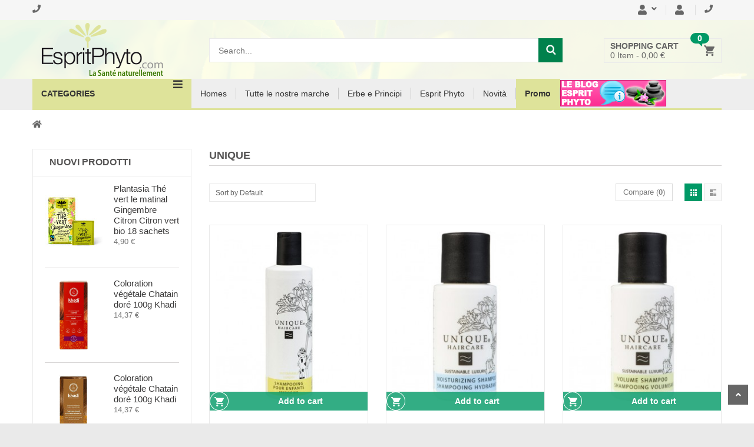

--- FILE ---
content_type: text/html; charset=utf-8
request_url: https://www.espritphyto.com/it/540_unique
body_size: 18676
content:
<!DOCTYPE HTML>
<!--[if lt IE 7]> <html class="no-js lt-ie9 lt-ie8 lt-ie7" lang="it-it"><![endif]-->
<!--[if IE 7]><html class="no-js lt-ie9 lt-ie8 ie7" lang="it-it"><![endif]-->
<!--[if IE 8]><html class="no-js lt-ie9 ie8" lang="it-it"><![endif]-->
<!--[if gt IE 8]> <html class="no-js ie9" lang="it-it"><![endif]-->
<html lang="it-it"><head>
		<meta charset="utf-8" />
		<title>Unique - EspritPhyto</title>
						<meta name="generator" content="PrestaShop" />

		
		
		<meta name="robots" content="index,follow" />
		<meta name="viewport" content="width=device-width, minimum-scale=0.25, maximum-scale=1.6, initial-scale=1.0" />
		<meta name="apple-mobile-web-app-capable" content="yes" />
		<link rel="icon" type="image/vnd.microsoft.icon" href="/img/favicon.ico?1743790113" />
		<meta name="msvalidate.01" content="FD24B05EE97FA7DCCD637A9677F6A061" />
		<link rel="shortcut icon" type="image/x-icon" href="/img/favicon.ico?1743790113" />
        							<link rel="stylesheet" href="/themes/kuteshop/css/global.css" type="text/css" media="all" />
							<link rel="stylesheet" href="/themes/kuteshop/css/autoload/animate.css" type="text/css" media="all" />
							<link rel="stylesheet" href="/themes/kuteshop/css/autoload/font-awesome.css" type="text/css" media="all" />
							<link rel="stylesheet" href="/themes/kuteshop/css/autoload/highdpi.css" type="text/css" media="all" />
							<link rel="stylesheet" href="/themes/kuteshop/css/autoload/responsive-tables.css" type="text/css" media="all" />
							<link rel="stylesheet" href="/themes/kuteshop/css/autoload/uniform.default.css" type="text/css" media="all" />
							<link rel="stylesheet" href="/themes/kuteshop/css/autoload/version-update.css" type="text/css" media="all" />
							<link rel="stylesheet" href="/themes/kuteshop/css/autoload/z-custom-cart.css" type="text/css" media="all" />
							<link rel="stylesheet" href="/js/jquery/plugins/fancybox/jquery.fancybox.css" type="text/css" media="all" />
							<link rel="stylesheet" href="/themes/kuteshop/css/product_list.css" type="text/css" media="all" />
							<link rel="stylesheet" href="/modules/lgcookieslaw/views/css/plugins/tooltipster/tooltipster.bundle.min.css" type="text/css" media="all" />
							<link rel="stylesheet" href="/modules/lgcookieslaw/views/css/plugins/tooltipster/tooltipster.borderless.min.css" type="text/css" media="all" />
							<link rel="stylesheet" href="/modules/lgcookieslaw/views/css/lgcookieslaw_1_1.css" type="text/css" media="all" />
							<link rel="stylesheet" href="/modules/lgcookieslaw/views/css/front.css" type="text/css" media="all" />
							<link rel="stylesheet" href="/themes/kuteshop/css/modules/blockcart/blockcart.css" type="text/css" media="all" />
							<link rel="stylesheet" href="/js/jquery/plugins/bxslider/jquery.bxslider.css" type="text/css" media="all" />
							<link rel="stylesheet" href="/themes/kuteshop/css/modules/blockcontact/blockcontact.css" type="text/css" media="all" />
							<link rel="stylesheet" href="/themes/kuteshop/css/modules/blocknewsletter/blocknewsletter.css" type="text/css" media="all" />
							<link rel="stylesheet" href="/themes/kuteshop/css/modules/blocksearch/blocksearch.css" type="text/css" media="all" />
							<link rel="stylesheet" href="/js/jquery/plugins/autocomplete/jquery.autocomplete.css" type="text/css" media="all" />
							<link rel="stylesheet" href="/themes/kuteshop/css/modules/themeconfigurator/css/hooks.css" type="text/css" media="all" />
							<link rel="stylesheet" href="/js/jquery/plugins/chosen/jquery.chosen.css" type="text/css" media="all" />
							<link rel="stylesheet" href="/modules/megamenus/css/hook/megamenus.css" type="text/css" media="all" />
							<link rel="stylesheet" href="/themes/kuteshop/css/1_megamenu.css" type="text/css" media="all" />
							<link rel="stylesheet" href="/modules/relatedproducts/views/css/relatedproducts-list-a.css" type="text/css" media="all" />
							<link rel="stylesheet" href="/modules/relatedproducts/views/css/relatedproducts-list-b.css" type="text/css" media="all" />
							<link rel="stylesheet" href="/modules/relatedproducts/views/css/relatedproducts-thumbnails.css" type="text/css" media="all" />
							<link rel="stylesheet" href="/modules/relatedproducts/views/css/relatedproducts-global.css" type="text/css" media="all" />
							<link rel="stylesheet" href="/modules/relatedproducts/views/css/relatedproducts-column.css" type="text/css" media="all" />
							<link rel="stylesheet" href="/modules/relatedproducts/views/css/relatedproducts-theme.css" type="text/css" media="all" />
							<link rel="stylesheet" href="/themes/kuteshop/css/modules/blockwishlist/blockwishlist.css" type="text/css" media="all" />
							<link rel="stylesheet" href="/modules/netreviews/views/css/avisverifies-template1.css" type="text/css" media="all" />
							<link rel="stylesheet" href="/themes/kuteshop/css/flaticon.css" type="text/css" media="all" />
										<script type="text/javascript">
var CUSTOMIZE_TEXTFIELD = 1;
var FancyboxI18nClose = 'Close';
var FancyboxI18nNext = 'Next';
var FancyboxI18nPrev = 'Previous';
var added_to_wishlist = 'Il prodotto è stato aggiunto con successo alla tua lista dei desideri.';
var ajaxSearchCategory = '1';
var ajax_allowed = true;
var ajaxsearch = true;
var baseDir = 'https://www.espritphyto.com/';
var baseUri = 'https://www.espritphyto.com/';
var categorysearch_type = 'top';
var categorysearch_url = 'https://www.espritphyto.com/it/module-cate-search';
var comparator_max_item = '2';
var comparedProductsIds = [];
var contentOnly = false;
var currency = {"id":2,"name":"Euro","iso_code":"EUR","iso_code_num":"978","sign":"\u20ac","blank":"1","conversion_rate":"1.000000","deleted":"0","format":"2","decimals":"1","active":"1","prefix":"","suffix":" \u20ac","id_shop_list":null,"force_id":false};
var currencyBlank = 1;
var currencyFormat = 2;
var currencyRate = 1;
var currencySign = '€';
var customer_firstname = '';
var customer_lastname = '';
var customizationIdMessage = 'Personalizzazione n.';
var default_wishlist_id = 0;
var delete_txt = 'Elimina';
var displayList = false;
var freeProductTranslation = 'Gratuito!';
var freeShippingTranslation = 'Spedizione gratuita!';
var generated_date = 1769449220;
var hasDeliveryAddress = false;
var id_lang = 3;
var img_dir = 'https://www.espritphyto.com/themes/kuteshop/img/';
var instantsearch = true;
var isGuest = 0;
var isLogged = 0;
var isMobile = false;
var loggin_required = 'Devi essere autenticato per gestire la tua lista desideri.';
var max_item = 'You cannot add more than 2 product(s) to the product comparison';
var min_item = 'Please select at least one product';
var mywishlist_url = 'https://www.espritphyto.com/it/listes-favoris';
var page_name = 'manufacturer';
var placeholder_blocknewsletter = 'Digita la tua e-mail';
var priceDisplayMethod = 0;
var priceDisplayPrecision = 2;
var price_txt = 'Price: ';
var qty_txt = 'Qty';
var quickView = true;
var removingLinkText = 'rimuovi questo prodotto dal mio carrello';
var request = 'https://www.espritphyto.com/it/540_unique';
var roundMode = 2;
var search_url = 'https://www.espritphyto.com/it/search';
var static_token = 'bafea24418362b1036f223b4ce954658';
var toBeDetermined = 'Da determinare';
var token = '2685de2da6223a45f0e2b971325d6352';
var usingSecureMode = true;
var wishlistProductsIds = false;
</script>

						<script type="text/javascript" src="/js/jquery/jquery-1.11.0.min.js"></script>
						<script type="text/javascript" src="/js/jquery/jquery-migrate-1.2.1.min.js"></script>
						<script type="text/javascript" src="/js/jquery/plugins/jquery.easing.js"></script>
						<script type="text/javascript" src="/js/tools.js"></script>
						<script type="text/javascript" src="/themes/kuteshop/js/global.js"></script>
						<script type="text/javascript" src="/themes/kuteshop/js/autoload/10-bootstrap.min.js"></script>
						<script type="text/javascript" src="/themes/kuteshop/js/autoload/15-jquery.total-storage.min.js"></script>
						<script type="text/javascript" src="/themes/kuteshop/js/autoload/15-jquery.uniform-modified.js"></script>
						<script type="text/javascript" src="/themes/kuteshop/js/autoload/bootstrap.min.js"></script>
						<script type="text/javascript" src="/themes/kuteshop/js/autoload/jquery.actual.min.js"></script>
						<script type="text/javascript" src="/themes/kuteshop/js/autoload/owl.carousel.js"></script>
						<script type="text/javascript" src="/themes/kuteshop/js/autoload/theme-script.js"></script>
						<script type="text/javascript" src="/js/jquery/plugins/fancybox/jquery.fancybox.js"></script>
						<script type="text/javascript" src="/themes/kuteshop/js/products-comparison.js"></script>
						<script type="text/javascript" src="/modules/lgcookieslaw/views/js/plugins/tooltipster/tooltipster.bundle.min.js"></script>
						<script type="text/javascript" src="/modules/lgcookieslaw/views/js/front.js"></script>
						<script type="text/javascript" src="/themes/kuteshop/js/modules/blockcart/ajax-cart.js"></script>
						<script type="text/javascript" src="/js/jquery/plugins/jquery.scrollTo.js"></script>
						<script type="text/javascript" src="/js/jquery/plugins/jquery.serialScroll.js"></script>
						<script type="text/javascript" src="/js/jquery/plugins/bxslider/jquery.bxslider.js"></script>
						<script type="text/javascript" src="/themes/kuteshop/js/tools/treeManagement.js"></script>
						<script type="text/javascript" src="/themes/kuteshop/js/modules/blocknewsletter/blocknewsletter.js"></script>
						<script type="text/javascript" src="/js/jquery/plugins/autocomplete/jquery.autocomplete.js"></script>
						<script type="text/javascript" src="/themes/kuteshop/js/modules/blocksearch/blocksearch.js"></script>
						<script type="text/javascript" src="/modules/categoryslider/js/categoryslider.js"></script>
						<script type="text/javascript" src="/js/jquery/plugins/jquery.chosen.js"></script>
						<script type="text/javascript" src="/modules/categorysearch/categorysearch.js"></script>
						<script type="text/javascript" src="/js/jquery/plugins/jquery.hoverIntent.js"></script>
						<script type="text/javascript" src="/modules/pagelink/js/front-end/pagelink.js"></script>
						<script type="text/javascript" src="/modules/megamenus/js/hook/waypoints.js"></script>
						<script type="text/javascript" src="/modules/megamenus/js/hook/waypoints-sticky.js"></script>
						<script type="text/javascript" src="/modules/megamenus/js/hook/megamenus.js"></script>
						<script type="text/javascript" src="/modules/relatedproducts/views/js/relatedproducts.js"></script>
						<script type="text/javascript" src="/themes/kuteshop/js/modules/blockwishlist/js/ajax-wishlist.js"></script>
						<script type="text/javascript" src="/modules/netreviews/views/js/avisverifies-tpl.js"></script>
					        
        
		<link rel="stylesheet" href="https://fonts.googleapis.com/css?family=Anton|Open+Sans:300,600&amp;subset=latin,latin-ext" type="text/css" media="all" />
		

<script type="text/javascript">
    var lgcookieslaw_consent_mode = 0;
    var lgcookieslaw_banner_url_ajax_controller = "https://www.espritphyto.com/it/module/lgcookieslaw/ajax"; 
    var lgcookieslaw_cookie_values = null; 
    var lgcookieslaw_saved_preferences = 0;
    var lgcookieslaw_ajax_calls_token = "6093d9270e969629d509311bc459eb01";
    var lgcookieslaw_reload = 0;
    var lgcookieslaw_block_navigation = 0;
    var lgcookieslaw_banner_position = 3;
    var lgcookieslaw_show_fixed_button = 1;
    var lgcookieslaw_save_user_consent = 1;
    var lgcookieslaw_reject_cookies_when_closing_banner = 0;
</script>

    
 
<style type="text/css">.first_background_bf0017,
.first_background_hover_bf0017:hover,
.first_background_hover_bf0017.checked,
.first_before_background_bf0017:before,
.first_before_background_hover_bf0017:hover:before,
.first_after_background_bf0017:after,
.first_after_background_hover_bf0017:hover:after,
.actived.first_background_hover_bf0017,
.active.first_background_hover_bf0017,
.first_owl_bf0017 .owl-controls .owl-nav > div,
.first_owl_hover_bf0017 .owl-controls .owl-nav > div:hover{background-color: #bf0017 !important;;}
.first_border_top_bf0017,
.first_border_top_hover_bf0017:hover,
.actived.first_border_top_hover_bf0017,
.active.first_border_top_hover_bf0017{border-top-color: #bf0017;}
.first_border_bottom_bf0017,
.first_border_bottom_hover_bf0017:hover,
.actived.first_border_bottom_hover_bf0017,
.active.first_border_bottom_hover_bf0017{border-bottom-color: #bf0017;}

.first_background_rgb_bf0017,
.first_background_rgb_hover_bf0017:hover,
.actived.first_background_rgb_hover_bf0017,
.active.first_background_rgb_hover_bf0017{background-color:rgba(191, 0, 23, 0.8) !important;}

.first_owl_border_bf0017 .owl-controls .owl-nav > div,
.first_owl_border_hover_bf0017 .owl-controls .owl-nav > div:hover{border-color: #bf0017;}
.first_color_ffffff,
.first_color_hover_ffffff:hover,
.first_before_color_ffffff:before,
.first_before_color_hover_ffffff:hover:before,
.first_before_color_hover_ffffff.checked:before,
.first_after_color_ffffff:after,
.first_after_color_hover_ffffff:hover:after,
.first_owl_color_ffffff .owl-controls .owl-nav > div,
.first_owl_color_hover_ffffff .owl-controls .owl-nav > div:hover,
.actived.first_color_hover_ffffff,
.active.first_color_hover_ffffff,
.active > .first_color_hover_ffffff,
.first_color_hover_ffffff:hover > a,
.actived.first_color_hover_ffffff > a,
.active.first_color_hover_ffffff > a{color: #ffffff !important;}.second_background_bf0017,
.second_background_hover_bf0017:hover,
.second_before_background_bf0017:before,
.second_before_background_hover_bf0017:hover:before,
.second_after_background_bf0017:after,
.second_after_background_hover_bf0017:hover:after,
.second_owl_bf0017 .owl-controls .owl-nav > div:hover,
.second_owl_hover_bf0017 .owl-controls .owl-nav > div:hover,
.actived.second_background_hover_bf0017,
.active.second_background_hover_bf0017{background-color: #bf0017;}
.second_border_top_bf0017,
.second_border_top_hover_bf0017:hover,
.actived.second_border_top_hover_bf0017,
.active.second_border_top_hover_bf0017{border-top-color: #bf0017;}
.second_border_bottom_bf0017,
.second_border_bottom_hover_bf0017:hover,
.actived.second_border_bottom_hover_bf0017,
.active.second_border_bottom_hover_bf0017{border-bottom-color: #bf0017;}
.second_background_rgb_bf0017,
.second_background_rgb_hover_bf0017:hover,
.actived.second_background_rgb_hover_bf0017,
.active.second_background_rgb_hover_bf0017{background-color:rgba(191,0,23, 0.8);}
.second_owl_border_bf0017 .owl-controls .owl-nav > div,
.second_owl_border_hover_bf0017 .owl-controls .owl-nav > div:hover{border-color: #bf0017;}.second_color_ffffff,
.second_color_hover_ffffff:hover,
.second_before_color_ffffff:before,
.second_before_color_hover_ffffff:hover:before,
.second_after_color_ffffff:after,
.second_after_color_hover_ffffff:hover:after,
.second_owl_ffffff .owl-controls .owl-nav > div,
.second_owl_hover_ffffff .owl-controls .owl-nav > div:hover,
.actived.second_color_hover_ffffff,
.active.second_color_hover_ffffff,
.active > .second_color_hover_ffffff,
.second_color_hover_ffffff:hover > a,
.actived.second_color_hover_ffffff > a,
.active.second_color_hover_ffffff > a{color: #ffffff !important;}</style><style type="text/css">.color_2200ff{color: #2200ff !important;}.color_hover_df3a00:hover, .active .color_hover_df3a00, .color_second_df3a00{color: #df3a00!important;}</style><style type="text/css"></style><style type="text/css"></style>
<meta class="netreviewsWidget" id="netreviewsWidgetNum8771" data-jsurl="//cl.avis-verifies.com/fr/cache/9/2/2/92268e0b-02b5-93e4-65ac-4642ed475bb6/widget4/widget11-right-8771_script.js"/><script src="//cl.avis-verifies.com/fr/widget4/widget11.min.js"></script>
            <link href='https://fonts.googleapis.com/css?family=Roboto:900,300,700,400' rel='stylesheet' type='text/css'>
    <style type="text/css">
    /*
     * color-background-border
     * 1:use
     * 0:no use
     */

    /***  Font default ***/

    /* body_background_color */
        /* body_text_color */
        /* link_color */
        /* link_second_color */
    
    /* first_color */
    

    /* first_text_color */
        /* second_color */
    
    /* second_text_color */
    
    /* third_color */
    
    /* third_text_color */
    
    /* four_color */
    
    /* four_text_color */
    
    /* five_color */
    
    /* four_text_color */
    </style>


		<!--[if IE 8]>
		<script src="https://oss.maxcdn.com/libs/html5shiv/3.7.0/html5shiv.js"></script>
		<script src="https://oss.maxcdn.com/libs/respond.js/1.3.0/respond.min.js"></script>
		<![endif]-->
        
        
                    
                            
                <script type="text/javascript">
        	/*
			function downloadJSAtOnload() {
				var element = document.createElement("script");
				element.src = "defer.js";
				document.body.appendChild(element);
			}
			if (window.addEventListener)
				window.addEventListener("load", downloadJSAtOnload, false);
			else if (window.attachEvent)
				window.attachEvent("onload", downloadJSAtOnload);
			else window.onload = downloadJSAtOnload;
			*/
		</script>
		<!-- Feuille de style pour les étoiles avis vérifiés dans moteur doofinder -->
		<link rel="stylesheet" type="text/css" href="/css/df-avis-verifies/css/avis-verifies-doofinder.css" />
		
    <!-- Google Tag Manager -->
    <script async
src="https://www.googletagmanager.com/gtag/js?id=G-VNGKZ2HM3F"
[1]></script>
<script>
window.dataLayer = window.dataLayer || [];
function gtag(){dataLayer.push(arguments);}
gtag('js', new Date());

gtag('config', 'G-VNGKZ2HM3F');
</script> 
    <!-- End Google Tag Manager -->
		

	</head>

	<body  id="manufacturer" class="kuteshop_homev1   manufacturer-540 manufacturer-unique show-left-column hide-right-column lang_it">
					<div id="page">
			
			<div id="header-container" class="header-style-1">
	<div id="sticky-header"></div>

	<div id="sticky-layer_cart_container" class="sticky-item" data-sticky="layer_cart_container"></div>
	<div class="header-container">
		<header id="header">
										<div class="banner">
					<div class="container">
						<a href="https://www.espritphyto.com/" title="">
	
</a>

					</div>
				</div>
																			<div id="displayKSNavTop-main" class="top-header">
					<div class="container">
						<div class="row">
																																		<div class="col-sm-12" id="displayKSNavTop">                           
        		<div class="pull-left pagelink-widget">
		<ul class="pagelink">
										       			<li class="hidden-sm hidden-xs">
	           			<a href="https://www.espritphyto.com/it/contattaci" title="">
		           					           				<span class="fa fa-phone"></span>
		           					           			<span class="link-title"></span>
		           		</a>
	           		</li>
           		
							</ul>
		<div class="clearfix"></div>
	</div>
	
                           
        		<div class="pull-right stick-pagelink pagelink-widget">
		<ul class="pagelink">
														<li class="my-acount dropdown">
						<a href="https://www.espritphyto.com/it/my-account" title="" class="visible-md visible-lg dropdown-hover">
		           					           				<span class="fa fa-user"></span>
		           					           			<span class="link-title"></span>
		           			<span class="fa fa-angle-down"></span>
		           		</a>
	           			<a href="https://www.espritphyto.com/it/my-account" title="" class="dropdown-toggle visible-sm visible-xs visible-ts" data-toggle="dropdown">
		           					           				<span class="fa fa-user"></span>
		           					           			<span class="link-title"></span>
		           			<span class="fa fa-angle-down"></span>
		           		</a>
	           			<ul class="pagelink-subs dropdown-menu">
	           				           			<li class="my-acount">
							<a href="https://www.espritphyto.com/it/my-account" title="">
			           						           				<span class="fa fa-user"></span>
			           						           			<span class="link-title"></span>
			           		</a>
						</li>
	           				           			<li class="">
							<a href="https://www.espritphyto.com/it/products-comparison" title="">
			           						           				<span class="fa fa-exchange"></span>
			           						           			<span class="link-title"></span>
			           		</a>
						</li>
	           				           			<li class="">
							<a href="https://www.espritphyto.com/it/listes-favoris" title="">
			           						           				<span class="fa fa-heart"></span>
			           						           			<span class="link-title"></span>
			           		</a>
						</li>
	           				           			<li class="">
							<a href="https://www.espritphyto.com/it/my-account" title="">
			           						           				<span class="fa fa-close"></span>
			           						           			<span class="link-title"></span>
			           		</a>
						</li>
	           				           			</ul>
	           		</li>
           		
													       			<li class="my-acount">
	           			<a href="https://www.espritphyto.com/it/my-account" title="">
		           					           				<span class="fa fa-user"></span>
		           					           			<span class="link-title"></span>
		           		</a>
	           		</li>
           		
													       			<li class="hidden-sm hidden-xs">
	           			<a href="https://www.espritphyto.com/it/contattaci" title="">
		           					           				<span class="fa fa-phone"></span>
		           					           			<span class="link-title"></span>
		           		</a>
	           		</li>
           		
							</ul>
		<div class="clearfix"></div>
	</div>
	
        
</div>
																															<div class="clearfix"></div>
						</div>
					</div>
				</div>
						<!--/.top-header -->
			<div class="relative" id="layer_cart_container" style="background-image: url('/img/cms/background.png');">
				<div class="container main-header">
					<div class="row static">
						<div id="header_logo" class="col-sm-12 col-md-3 logo">
							<div class="logo-inner">
								<a class="link-home-logo" href="https://www.espritphyto.com/" title="EspritPhyto">
									<img class="logo img-responsive" src="https://www.espritphyto.com/img/my-shop-logo-1470305239.jpg" alt="EspritPhyto" width="238" height="90"/>
								</a>
								<a href="javascript:void(0)" class="responsive-main-menu hidden-lg hidden-md menu-button"><i class="fa fa-reorder"></i></a>
							</div>
						</div>
						<div class="clearfix visible-sm"></div>
						<div class="sm-margin visible-sm"></div>
						<div class="col-sm-12 col-md-9 static">
							<div id="displayHookTop" class="static">
								<div class="categorysearch header-search-box">
	<div class="categorysearch-inner">
		<form class="form-inline" method="get" action="https://www.espritphyto.com/it/module-cate-search">
			<input type="hidden" id="search_url" value="https://www.espritphyto.com/it/module-cate-search" />
			<input type="hidden" name="fc" value="module" />
			<input type="hidden" name="module" value="categorysearch" />
			<input type="hidden" name="controller" value="catesearch" />
			<input type="hidden" name="search_category" id="search_category_id" value="0" />
			<input type="hidden" name="orderby" value="position" />
			<input type="hidden" name="orderway" value="desc" />
			<div class="relative">
				<!-- FC 17/03/2017 : suppression du filtre categorie pour la recherche -->
				<!--<div class="form-group form-category search_category">
					<select id="search_category" name="search_category" class="chosen-select" style="width: 200px">--><!--</select>
				</div>-->
				<!-- FIN -->
				<div class="form-group input-search input-serach">
					<input type="text" name="search_query" id="search_query_top" tabindex="1" placeholder="Search..." class="search_query" value="" />
                    <i class="button-search-icon"></i>
				</div>
				<button type="submit" class="kt-btn-search">
					<i class="button-search-icon"></i>
				</button>
				<a href="javascript:void(0)" class="open-categorysearch-inner"></a>
			</div>

		</form>
	</div>
	
</div>




    <!-- MODULE Block cart -->
        <div class="blockcart_top ">
    		
    <div class="cart-block-container">
    	<div id="cart-block" class="shopping-cart-box">
	        <a class="cart-link" href="https://www.espritphyto.com/it/order" title="Vedi il mio carrello" rel="nofollow">
				<i class="cart-icon"></i>
				<span class="cart-quantity-icon">
					<span class="ajax_cart_quantity ">0</span>
				</span>

				<span class="title">Shopping cart</span>
	            <span class="total">
	    			<span class="ajax_cart_quantity">0</span>
	    			<span class="ajax_cart_product_txt">Item - </span>
	    			<span class="ajax_cart_product_txt_s unvisible">Items - </span>
	    			<span class="ajax_cart_total">
    					    						    						0,00 €
    						    			</span>
	            </span>
				<span class="ajax_cart_no_product">(vuoto)</span>
							</a>
	        				<div class="cart-block cart_block block exclusive">
					<div class="block_content cart-block-content">
						<!-- block list of products -->
						<div class="cart_block_list">
														<p class="cart_block_no_products">
								Nessun prodotto
							</p>
							

							<div class="cart-prices toal-cart">
								<div class="cart-prices-line first-line">
									<span class="price cart_block_shipping_cost ajax_cart_shipping_cost unvisible">
																					 Da determinare																			</span>
									<span class="unvisible">
										Spedizione
									</span>
								</div>
																								<div class="cart-prices-line last-line">
									<span class="price cart_block_total ajax_block_cart_total toal-price">0,00 €</span>
									<span>Totale</span>
								</div>
															</div>
							<p class="cart-buttons">
								<a id="button_order_cart" class="btn-check-out button_111" href="https://www.espritphyto.com/it/order" title="Pagamento" rel="nofollow">
										Pagamento
								</a>
							</p>

						</div>
					</div>
				</div><!-- .cart_block -->
					</div>
    </div>
	<a title="Wishlist" href="https://www.espritphyto.com/it/listes-favoris" class="link-wishlist btn-heart"><span>Wishlist</span></a>
	<a title="Compare" href="https://www.espritphyto.com/it/products-comparison" class="link-compare btn-compare"><span>Compare</span></a>
			<a class="link-login" href="https://www.espritphyto.com/it/my-account" rel="nofollow" title="Log in to your customer account">
			<span>Login</span>
		</a>
	        </div>
        
        	<div class="layer_cart_container">
	    	<div id="layer_cart">
	    		<div class="clearfix">
	    			<div class="layer_cart_product col-xs-12 col-md-6">
	    				<span class="cross" title="Chiudi finestra"></span>
	    				<span style="font: 400 18px/22px Arial, Helvetica, sans-serif;color: #d6644a;margin-bottom: 10px;margin-top: 20px;">
	    					<i class="icon-check"></i>Prodotto aggiunto al tuo carrello
	    				</span>
	    				<div class="product-image-container layer_cart_img">
	    				</div>
	    				<div class="layer_cart_product_info">
	    					<span id="layer_cart_product_title" class="product-name"></span>
	    					<span id="layer_cart_product_attributes"></span>
	    					<div>
	    						<strong class="dark">Quantità</strong>
	    						<span id="layer_cart_product_quantity"></span>
	    					</div>
	    					<div>
	    						<strong class="dark">Totale</strong>
	    						<span id="layer_cart_product_price"></span>
	    					</div>
	    				</div>
	    			</div>
	    			<div class="layer_cart_cart col-xs-12 col-md-6">
	    				<span style="font: 400 18px/22px Arial, Helvetica, sans-serif;color: #333;border-bottom: 1px solid #d6d4d4;padding-bottom: 13px;margin-bottom: 17px;margin-top: 20px;">
	    					<!-- Plural Case [both cases are needed because page may be updated in Javascript] -->
	    					<span class="ajax_cart_product_txt_s  unvisible">
	    						Ci sono <span class="ajax_cart_quantity">0</span> articoli nel tuo carrello.
	    					</span>
	    					<!-- Singular Case [both cases are needed because page may be updated in Javascript] -->
	    					<span class="ajax_cart_product_txt ">
	    						Il tuo carrello contiene un oggetto.
	    					</span>
							<br/><br/>
	    				</span>
	    				<div class="layer_cart_row">
	    					<strong class="dark">
	    						Totale prodotti
	    							    								    								(Tasse incl.)
	    								    							    					</strong>
	    					<span class="ajax_block_products_total">
	    							    					</span>
	    				</div>
	    					    				<div class="layer_cart_row">
	    					<strong class="dark unvisible">
	    						Totale spedizione&nbsp;(Tasse incl.)	    					</strong>
	    					<span class="ajax_cart_shipping_cost unvisible">
	    							    							 Da determinare	    							    					</span>
	    				</div>
	    					    				<div class="layer_cart_row">
	    					<strong class="dark">
	    						Totale
	    							    								    								(Tasse incl.)
	    								    							    					</strong>
	    					<span class="ajax_block_cart_total">
	    							    					</span>
	    				</div>
	    				<div class="button-container">
	    					<a class="continue button second_button_111 second_button_111_hover" title="Continua lo shopping">
	    						<span>
	    							<i class="icon-chevron-left left"></i>&nbsp;Continua lo shopping
	    						</span>
	    					</a>
	    					<a class="button button_111 button_111_hover"	href="https://www.espritphyto.com/it/order" title="Procedi con il checkout" rel="nofollow">
	    						<span>
	    							Procedi con il checkout&nbsp;<i class="icon-chevron-right right"></i>
	    						</span>
	    					</a>
	    				</div>
	    			</div>
	    		</div>
	    		<div class="crossseling"></div>
	    	</div> <!-- #layer_cart -->
	    	<div class="layer_cart_overlay"></div>
    	</div>
    

<!-- /MODULE Block cart -->
								<div class="clearfix"></div>
							</div>
						</div>
					</div>
					<div class="clearfix"></div>
				</div>
			</div>
			<div id="nav-top-menu" class="nav-top-menu">
				<div class="container relative">
					<div class="row">
																									<div class="main-categories static col-md-3 col-sm-12">
								<div class="md-relative widget-categories">
									                           
        
<nav class="megamenus nav-vertical-left-megamenu widget style-2" >
			<h3 class="widget-title clearfix">
			<span class="title">Categories</span><span class="fa fa-reorder pull-right vertical-none-toggle-menu"></span>
		</h3>
	
	<a class="responsive-btn vertical-responsive" href="javascript:void(0)">
		<span class="responsive-btn-text">Categories</span>
		<span class="fa fa-angle-down pull-right"></span>
	</a>
	<ul class="desktop-nav vertical-left-megamenu menu clearfix">
									<li class="megamenu-166 megamenu-container megamenu-rows  menu-parent" >
					<a href="https://www.espritphyto.com/it/17-integratori-alimentari" data-rel="https://www.espritphyto.com/it/17-integratori-alimentari" title="Integratori alimentari">
													<img src="https://www.espritphyto.com//modules/megamenus/images/icons/1474013843_pill_capsule-512.png" alt="Integratori alimentari" />
												<span>Integratori alimentari</span>
					</a>
					<a class="link-open-submenu hidden-lg hidden-md"></a>
						<div class="megamenu menu-megacontent " style="" data-background_image="">
					
			<div class="row  clearfix">
								
<div class="col-md-3  megamenu_group">
			<h4 class="mega-group-header">
			<a href="https://www.espritphyto.com/it/42-digestivo" class="group-title megamenu-title">Digestivo</a>
		</h4>

				<ul class="menuitems">
						<li class="">
									<a href="https://www.espritphyto.com/it/42-digestivo" title=""></a>
					
												</li>
					</ul>
	</div>


<div class="col-md-3  megamenu_group">
			<h4 class="mega-group-header">
			<a href="https://www.espritphyto.com/it/43-benessere-e-nervosismo" class="group-title megamenu-title">Benessere e nervosismo</a>
		</h4>

				<ul class="menuitems">
						<li class="">
									<a href="https://www.espritphyto.com/it/43-benessere-e-nervosismo" title=""></a>
					
												</li>
					</ul>
	</div>


<div class="col-md-3  megamenu_group">
			<h4 class="mega-group-header">
			<a href="https://www.espritphyto.com/it/44-cuore-circolazione-colesterolo" class="group-title megamenu-title">Cuore / Circolazione / Colesterolo</a>
		</h4>

				<ul class="menuitems">
						<li class="">
									<a href="https://www.espritphyto.com/it/44-cuore-circolazione-colesterolo" title=""></a>
					
												</li>
					</ul>
	</div>


<div class="col-md-3  megamenu_group">
			<h4 class="mega-group-header">
			<a href="https://www.espritphyto.com/it/45-benessere-urinario-menopausa" class="group-title megamenu-title">Benessere urinario / Menopausa</a>
		</h4>

				<ul class="menuitems">
						<li class="">
									<a href="https://www.espritphyto.com/it/45-benessere-urinario-menopausa" title=""></a>
					
												</li>
					</ul>
	</div>


			</div>
			
					
			<div class="row  clearfix">
								
<div class="col-md-3  megamenu_group">
			<h4 class="mega-group-header">
			<a href="https://www.espritphyto.com/it/46-difese-naturali" class="group-title megamenu-title">Difese naturali</a>
		</h4>

				<ul class="menuitems">
						<li class="">
									<a href="https://www.espritphyto.com/it/46-difese-naturali" title=""></a>
					
												</li>
					</ul>
	</div>


<div class="col-md-3  megamenu_group">
			<h4 class="mega-group-header">
			<a href="https://www.espritphyto.com/it/47-drenaggio" class="group-title megamenu-title">Drenaggio</a>
		</h4>

				<ul class="menuitems">
						<li class="">
									<a href="https://www.espritphyto.com/it/47-drenaggio" title="Copy Copy ">Copy Copy </a>
					
												</li>
					</ul>
	</div>


<div class="col-md-3  megamenu_group">
			<h4 class="mega-group-header">
			<a href="https://www.espritphyto.com/it/48-stato-fatica-stress" class="group-title megamenu-title">Stato fatica / Stress</a>
		</h4>

				<ul class="menuitems">
						<li class="">
									<a href="https://www.espritphyto.com/it/48-stato-fatica-stress" title=""></a>
					
												</li>
					</ul>
	</div>


<div class="col-md-3  megamenu_group">
			<h4 class="mega-group-header">
			<a href="https://www.espritphyto.com/it/49-dimagrire" class="group-title megamenu-title">Dimagrire</a>
		</h4>

				<ul class="menuitems">
						<li class="">
									<a href="https://www.espritphyto.com/it/49-dimagrire" title=""></a>
					
												</li>
					</ul>
	</div>


			</div>
			
					
			<div class="row  clearfix">
								
<div class="col-md-3  megamenu_group">
			<h4 class="mega-group-header">
			<a href="https://www.espritphyto.com/it/50-ossa-e-alle-articolazioni" class="group-title megamenu-title">Ossa e alle articolazioni</a>
		</h4>

				<ul class="menuitems">
						<li class="">
									<a href="https://www.espritphyto.com/it/50-ossa-e-alle-articolazioni" title=""></a>
					
												</li>
					</ul>
	</div>


<div class="col-md-3  megamenu_group">
			<h4 class="mega-group-header">
			<a href="https://www.espritphyto.com/it/51-pelle-capelli-et-hunghie" class="group-title megamenu-title">Pelle, capelli et hunghie</a>
		</h4>

				<ul class="menuitems">
						<li class="">
									<a href="https://www.espritphyto.com/it/51-pelle-capelli-et-hunghie" title=""></a>
					
												</li>
					</ul>
	</div>


<div class="col-md-3  megamenu_group">
			<h4 class="mega-group-header">
			<a href="https://www.espritphyto.com/it/52-ferite-urti-e-colpi" class="group-title megamenu-title">Ferite, urti e colpi</a>
		</h4>

				<ul class="menuitems">
						<li class="">
									<a href="https://www.espritphyto.com/it/52-ferite-urti-e-colpi" title=""></a>
					
												</li>
					</ul>
	</div>


<div class="col-md-3  megamenu_group">
			<h4 class="mega-group-header">
			<a href="https://www.espritphyto.com/it/53-l-intolleranza-al-glutine" class="group-title megamenu-title">L'intolleranza al glutine</a>
		</h4>

				<ul class="menuitems">
						<li class="">
									<a href="https://www.espritphyto.com/it/53-l-intolleranza-al-glutine" title=""></a>
					
												</li>
					</ul>
	</div>


			</div>
			
					
			<div class="row  clearfix">
								
<div class="col-md-3  megamenu_group">
			<h4 class="mega-group-header">
			<a href="https://www.espritphyto.com/it/54-allergie" class="group-title megamenu-title">Allergie</a>
		</h4>

				<ul class="menuitems">
						<li class="">
									<a href="https://www.espritphyto.com/it/54-allergie" title=""></a>
					
												</li>
					</ul>
	</div>


<div class="col-md-3  megamenu_group">
			<h4 class="mega-group-header">
			<a href="https://www.espritphyto.com/it/55-micronutrienti" class="group-title megamenu-title">Micronutrienti</a>
		</h4>

				<ul class="menuitems">
						<li class="">
									<a href="https://www.espritphyto.com/it/55-micronutrienti" title=""></a>
					
												</li>
					</ul>
	</div>


<div class="col-md-3  megamenu_group">
			<h4 class="mega-group-header">
			<a href="https://www.espritphyto.com/it/56-memoria" class="group-title megamenu-title">Memoria</a>
		</h4>

				<ul class="menuitems">
						<li class="">
									<a href="https://www.espritphyto.com/it/56-memoria" title=""></a>
					
												</li>
					</ul>
	</div>


<div class="col-md-3  megamenu_group">
			<h4 class="mega-group-header">
			<a href="https://www.espritphyto.com/it/57-disturbi-del-sonno" class="group-title megamenu-title">Disturbi del sonno</a>
		</h4>

				<ul class="menuitems">
						<li class="">
									<a href="https://www.espritphyto.com/it/57-disturbi-del-sonno" title=""></a>
					
												</li>
					</ul>
	</div>


			</div>
			
					
			<div class="row  clearfix">
								
<div class="col-md-3  megamenu_group">
			<h4 class="mega-group-header">
			<a href="https://www.espritphyto.com/it/58-antiossidanti" class="group-title megamenu-title">Antiossidanti</a>
		</h4>

				<ul class="menuitems">
						<li class="">
									<a href="https://www.espritphyto.com/it/58-antiossidanti" title=""></a>
					
												</li>
					</ul>
	</div>


			</div>
			
			</div>

				</li>
												<li class="megamenu-167 megamenu-container megamenu-rows  menu-parent" >
					<a href="https://www.espritphyto.com/it/4-dimagrire" data-rel="https://www.espritphyto.com/it/4-dimagrire" title="Dimagrire">
													<img src="https://www.espritphyto.com//modules/megamenus/images/icons/1474013664_icon_minceur_detox.png" alt="Dimagrire" />
												<span>Dimagrire</span>
					</a>
					<a class="link-open-submenu hidden-lg hidden-md"></a>
						<div class="megamenu menu-megacontent " style="" data-background_image="">
					
			<div class="row  clearfix">
								
<div class="col-md-4 .menu li a megamenu_group">
			<h4 class="mega-group-header">
			<a href="https://www.espritphyto.com/it/5-perdita-di-peso" class="group-title megamenu-title">Perdita di peso</a>
		</h4>

				<ul class="menuitems">
						<li class="">
									<a href="https://www.espritphyto.com/it/5-perdita-di-peso" title="Perdita di peso">Perdita di peso</a>
					
												</li>
					</ul>
	</div>


<div class="col-md-4  megamenu_group">
			<h4 class="mega-group-header">
			<a href="https://www.espritphyto.com/it/6-bruciare-i-grassi" class="group-title megamenu-title">Bruciare i grassi</a>
		</h4>

				<ul class="menuitems">
						<li class="">
									<a href="https://www.espritphyto.com/it/6-bruciare-i-grassi" title="Bruciare i grassi">Bruciare i grassi</a>
					
												</li>
					</ul>
	</div>


<div class="col-md-4  megamenu_group">
			<h4 class="mega-group-header">
			<a href="https://www.espritphyto.com/it/7-moderatori-dell-appetito" class="group-title megamenu-title">Moderatori dell'appetito</a>
		</h4>

				<ul class="menuitems">
						<li class="">
									<a href="https://www.espritphyto.com/it/7-moderatori-dell-appetito" title="Moderatori dell'appetito">Moderatori dell'appetito</a>
					
												</li>
					</ul>
	</div>


			</div>
			
					
			<div class="row  clearfix">
								
<div class="col-md-4  megamenu_group">
			<h4 class="mega-group-header">
			<a href="https://www.espritphyto.com/it/8-drenare" class="group-title megamenu-title">Drenare</a>
		</h4>

				<ul class="menuitems">
						<li class="">
									<a href="https://www.espritphyto.com/it/8-drenare" title="Drenare">Drenare</a>
					
												</li>
					</ul>
	</div>


<div class="col-md-4  megamenu_group">
			<h4 class="mega-group-header">
			<a href="https://www.espritphyto.com/it/9-anticellulite" class="group-title megamenu-title">Anticellulite</a>
		</h4>

				<ul class="menuitems">
						<li class="">
									<a href="https://www.espritphyto.com/it/9-anticellulite" title="Anticellulite">Anticellulite</a>
					
												</li>
					</ul>
	</div>


<div class="col-md-4  megamenu_group">
			<h4 class="mega-group-header">
			<a href="https://www.espritphyto.com/it/10-fornitura" class="group-title megamenu-title">Fornitura</a>
		</h4>

				<ul class="menuitems">
						<li class="">
									<a href="https://www.espritphyto.com/it/10-fornitura" title="Fornitura">Fornitura</a>
					
												</li>
					</ul>
	</div>


			</div>
			
			</div>

				</li>
												<li class="megamenu-168 megamenu-container megamenu-rows  menu-parent" >
					<a href="https://www.espritphyto.com/it/11-articolazione" data-rel="https://www.espritphyto.com/it/11-articolazione" title="Articolazioni">
													<img src="https://www.espritphyto.com//modules/megamenus/images/icons/1474013366_icon_souplesse.png" alt="Articolazioni" />
												<span>Articolazioni</span>
					</a>
					<a class="link-open-submenu hidden-lg hidden-md"></a>
						<div class="megamenu menu-megacontent " style="" data-background_image="">
					
			<div class="row  clearfix">
								
<div class="col-md-3  megamenu_group">
			<h4 class="mega-group-header">
			<a href="https://www.espritphyto.com/it/24-mobilita-articolare" class="group-title megamenu-title">Mobilità articolare</a>
		</h4>

				<ul class="menuitems">
						<li class="">
									<a href="https://www.espritphyto.com/it/24-mobilita-articolare" title="Mobilità articolare">Mobilità articolare</a>
					
												</li>
					</ul>
	</div>


<div class="col-md-3  megamenu_group">
			<h4 class="mega-group-header">
			<a href="https://www.espritphyto.com/it/25-benessere-articolare" class="group-title megamenu-title">Benessere articolare</a>
		</h4>

				<ul class="menuitems">
						<li class="">
									<a href="https://www.espritphyto.com/it/25-benessere-articolare" title="Benessere articolare">Benessere articolare</a>
					
												</li>
					</ul>
	</div>


<div class="col-md-3  megamenu_group">
			<h4 class="mega-group-header">
			<a href="https://www.espritphyto.com/it/26-remineralizzazione" class="group-title megamenu-title">Remineralizzazione</a>
		</h4>

				<ul class="menuitems">
						<li class="">
									<a href="https://www.espritphyto.com/it/26-remineralizzazione" title="Remineralizzazione">Remineralizzazione</a>
					
												</li>
					</ul>
	</div>


<div class="col-md-3  megamenu_group">
			<h4 class="mega-group-header">
			<a href="https://www.espritphyto.com/it/27-scarpe" class="group-title megamenu-title">Scarpe</a>
		</h4>

				<ul class="menuitems">
						<li class="">
									<a href="https://www.espritphyto.com/it/27-scarpe" title="Scarpe">Scarpe</a>
					
												</li>
					</ul>
	</div>


			</div>
			
			</div>

				</li>
												<li class="megamenu-169 megamenu-container megamenu-rows  menu-parent" >
					<a href="https://www.espritphyto.com/it/12-salute-vitalita" data-rel="https://www.espritphyto.com/it/12-salute-vitalita" title="Salute e Vitalità">
													<img src="https://www.espritphyto.com//modules/megamenus/images/icons/1474012231_741088e07fbc2bdb3c696be68f342c68_2.png" alt="Salute e Vitalità" />
												<span>Salute e Vitalità</span>
					</a>
					<a class="link-open-submenu hidden-lg hidden-md"></a>
						<div class="megamenu menu-megacontent " style="" data-background_image="">
					
			<div class="row  clearfix">
								
<div class="col-md-2  megamenu_group">
			<h4 class="mega-group-header">
			<a href="https://www.espritphyto.com/it/59-forma" class="group-title megamenu-title">Forma</a>
		</h4>

				<ul class="menuitems">
						<li class="">
									<a href="https://www.espritphyto.com/it/59-forma" title="Forma">Forma</a>
					
												</li>
					</ul>
	</div>


<div class="col-md-3  megamenu_group">
			<h4 class="mega-group-header">
			<a href="https://www.espritphyto.com/it/60-cessazione-del-tabacco" class="group-title megamenu-title">Cessazione del tabacco</a>
		</h4>

				<ul class="menuitems">
						<li class="">
									<a href="https://www.espritphyto.com/it/60-cessazione-del-tabacco" title="Cessazione del tabacco">Cessazione del tabacco</a>
					
												</li>
					</ul>
	</div>


<div class="col-md-2  megamenu_group">
			<h4 class="mega-group-header">
			<a href="https://www.espritphyto.com/it/61-sessualita" class="group-title megamenu-title">Sessualità</a>
		</h4>

				<ul class="menuitems">
						<li class="">
									<a href="https://www.espritphyto.com/it/61-sessualita" title="Sessualità">Sessualità</a>
					
												</li>
					</ul>
	</div>


<div class="col-md-3  megamenu_group">
			<h4 class="mega-group-header">
			<a href="https://www.espritphyto.com/it/62-benessere-femminile" class="group-title megamenu-title">Copy Forma</a>
		</h4>

				<ul class="menuitems">
						<li class="">
									<a href="https://www.espritphyto.com/it/62-benessere-femminile" title="Benessere femminile">Benessere femminile</a>
					
												</li>
					</ul>
	</div>


<div class="col-md-2  megamenu_group">
			<h4 class="mega-group-header">
			<a href="https://www.espritphyto.com/it/63-igiene" class="group-title megamenu-title">Hygiène</a>
		</h4>

				<ul class="menuitems">
						<li class="">
									<a href="https://www.espritphyto.com/it/63-igiene" title="Igiene">Igiene</a>
					
												</li>
					</ul>
	</div>


			</div>
			
					
			<div class="row  clearfix">
								
<div class="col-md-2  megamenu_group">
			<h4 class="mega-group-header">
			<a href="https://www.espritphyto.com/it/64-sistema-immunitario" class="group-title megamenu-title">Sistema Immunitario</a>
		</h4>

				<ul class="menuitems">
						<li class="">
									<a href="https://www.espritphyto.com/it/64-sistema-immunitario" title="Sistema Immunitario">Sistema Immunitario</a>
					
												</li>
					</ul>
	</div>


<div class="col-md-3  megamenu_group">
			<h4 class="mega-group-header">
			<a href="https://www.espritphyto.com/it/65-benessere-della-respirazione" class="group-title megamenu-title">Benessere della respirazione</a>
		</h4>

				<ul class="menuitems">
						<li class="">
									<a href="https://www.espritphyto.com/it/65-benessere-della-respirazione" title="Benessere della respirazione">Benessere della respirazione</a>
					
												</li>
					</ul>
	</div>


<div class="col-md-2  megamenu_group">
			<h4 class="mega-group-header">
			<a href="https://www.espritphyto.com/it/66-visione" class="group-title megamenu-title">Visione</a>
		</h4>

				<ul class="menuitems">
						<li class="">
									<a href="https://www.espritphyto.com/it/66-visione" title="Visione">Visione</a>
					
												</li>
					</ul>
	</div>


<div class="col-md-3  megamenu_group">
			<h4 class="mega-group-header">
			<a href="https://www.espritphyto.com/it/67-benessere-urinario" class="group-title megamenu-title">Benessere urinario</a>
		</h4>

				<ul class="menuitems">
						<li class="">
									<a href="https://www.espritphyto.com/it/67-benessere-urinario" title="Benessere urinario">Benessere urinario</a>
					
												</li>
					</ul>
	</div>


<div class="col-md-2  megamenu_group">
			<h4 class="mega-group-header">
			<a href="https://www.espritphyto.com/it/68-zucchero-nel-sangue-diabete" class="group-title megamenu-title">Zucchero nel sangue / Diabete</a>
		</h4>

				<ul class="menuitems">
						<li class="">
									<a href="https://www.espritphyto.com/it/68-zucchero-nel-sangue-diabete" title="Zucchero nel sangue / Diabete">Zucchero nel sangue / Diabete</a>
					
												</li>
					</ul>
	</div>


			</div>
			
					
			<div class="row  clearfix">
								
<div class="col-md-2  megamenu_group">
			<h4 class="mega-group-header">
			<a href="https://www.espritphyto.com/it/70-allergia" class="group-title megamenu-title">Allergia</a>
		</h4>

				<ul class="menuitems">
						<li class="">
									<a href="https://www.espritphyto.com/it/70-allergia" title="Allergia">Allergia</a>
					
												</li>
					</ul>
	</div>


<div class="col-md-3  megamenu_group">
			<h4 class="mega-group-header">
			<a href="https://www.espritphyto.com/it/69-valigetta-pronto-soccorso" class="group-title megamenu-title">Valigetta pronto soccorso</a>
		</h4>

				<ul class="menuitems">
						<li class="">
									<a href="https://www.espritphyto.com/it/69-valigetta-pronto-soccorso" title="Valigetta pronto soccorso">Valigetta pronto soccorso</a>
					
												</li>
					</ul>
	</div>


<div class="col-md-2  megamenu_group">
			<h4 class="mega-group-header">
			<a href="https://www.espritphyto.com/it/71-mal-di-schiena" class="group-title megamenu-title">Mal di schiena</a>
		</h4>

				<ul class="menuitems">
						<li class="">
									<a href="https://www.espritphyto.com/it/71-mal-di-schiena" title="Mal di schiena">Mal di schiena</a>
					
												</li>
					</ul>
	</div>


			</div>
			
			</div>

				</li>
												<li class="megamenu-170 megamenu-container megamenu-rows  menu-parent" >
					<a href="https://www.espritphyto.com/it/13-estetica-e-bellezza" data-rel="https://www.espritphyto.com/it/13-estetica-e-bellezza" title="Estetica e Bellezza">
													<img src="https://www.espritphyto.com//modules/megamenus/images/icons/1474013236_cosmetic.png" alt="Estetica e Bellezza" />
												<span>Estetica e Bellezza</span>
					</a>
					<a class="link-open-submenu hidden-lg hidden-md"></a>
						<div class="megamenu menu-megacontent " style="" data-background_image="">
					
			<div class="row  clearfix">
								
<div class="col-md-2  megamenu_group">
			<h4 class="mega-group-header">
			<a href="https://www.espritphyto.com/it/85-anti-invecchiamento" class="group-title megamenu-title">Anti invecchiamento</a>
		</h4>

				<ul class="menuitems">
						<li class="">
									<a href="https://www.espritphyto.com/it/85-anti-invecchiamento" title="Anti invecchiamento">Anti invecchiamento</a>
					
												</li>
					</ul>
	</div>


<div class="col-md-2  megamenu_group">
			<h4 class="mega-group-header">
			<a href="https://www.espritphyto.com/it/99-maquillage" class="group-title megamenu-title">Deodorante</a>
		</h4>

				<ul class="menuitems">
						<li class="">
									<a href="https://www.espritphyto.com/it/99-maquillage" title="Deodorante">Deodorante</a>
					
												</li>
					</ul>
	</div>


<div class="col-md-3  megamenu_group">
			<h4 class="mega-group-header">
			<a href="https://www.espritphyto.com/it/86-struccanti" class="group-title megamenu-title">Struccanti</a>
		</h4>

				<ul class="menuitems">
						<li class="">
									<a href="https://www.espritphyto.com/it/86-struccanti" title="Struccanti">Struccanti</a>
					
												</li>
					</ul>
	</div>


<div class="col-md-2  megamenu_group">
			<h4 class="mega-group-header">
			<a href="https://www.espritphyto.com/it/87-trattamenti-labbra" class="group-title megamenu-title">Trattamenti labbra</a>
		</h4>

				<ul class="menuitems">
						<li class="">
									<a href="https://www.espritphyto.com/it/87-trattamenti-labbra" title="Trattamenti labbra">Trattamenti labbra</a>
					
												</li>
					</ul>
	</div>


<div class="col-md-3  megamenu_group">
			<h4 class="mega-group-header">
			<a href="https://www.espritphyto.com/it/88-solari" class="group-title megamenu-title">Solari</a>
		</h4>

				<ul class="menuitems">
						<li class="">
									<a href="https://www.espritphyto.com/it/88-solari" title="Solari">Solari</a>
					
												</li>
					</ul>
	</div>


			</div>
			
					
			<div class="row  clearfix">
								
<div class="col-md-2  megamenu_group">
			<h4 class="mega-group-header">
			<a href="https://www.espritphyto.com/it/89-deodorante" class="group-title megamenu-title">Trattamenti corpo</a>
		</h4>

				<ul class="menuitems">
						<li class="">
									<a href="https://www.espritphyto.com/it/89-deodorante" title="Trattamenti corpo">Trattamenti corpo</a>
					
												</li>
					</ul>
	</div>


<div class="col-md-2  megamenu_group">
			<h4 class="mega-group-header">
			<a href="https://www.espritphyto.com/it/90-smalto-per-unghie" class="group-title megamenu-title">Smalto per unghie</a>
		</h4>

				<ul class="menuitems">
						<li class="">
									<a href="https://www.espritphyto.com/it/90-smalto-per-unghie" title="Smalto per unghie">Smalto per unghie</a>
					
												</li>
					</ul>
	</div>


<div class="col-md-3  megamenu_group">
			<h4 class="mega-group-header">
			<a href="https://www.espritphyto.com/it/92-idratanti-e-pelle-sensibile" class="group-title megamenu-title">Idratanti e pelle sensibile</a>
		</h4>

				<ul class="menuitems">
						<li class="">
									<a href="https://www.espritphyto.com/it/92-idratanti-e-pelle-sensibile" title="Idratanti e pelle sensibile">Idratanti e pelle sensibile</a>
					
												</li>
					</ul>
	</div>


<div class="col-md-2  megamenu_group">
			<h4 class="mega-group-header">
			<a href="https://www.espritphyto.com/it/91-mascara" class="group-title megamenu-title">Mascara</a>
		</h4>

				<ul class="menuitems">
						<li class="">
									<a href="https://www.espritphyto.com/it/91-mascara" title="Mascara">Mascara</a>
					
												</li>
					</ul>
	</div>


<div class="col-md-3  megamenu_group">
			<h4 class="mega-group-header">
			<a href="https://www.espritphyto.com/it/93-trattamenti-viso" class="group-title megamenu-title">Trattamenti viso</a>
		</h4>

				<ul class="menuitems">
						<li class="">
									<a href="https://www.espritphyto.com/it/93-trattamenti-viso" title="Trattamenti viso">Trattamenti viso</a>
					
												</li>
					</ul>
	</div>


			</div>
			
					
			<div class="row  clearfix">
								
<div class="col-md-2  megamenu_group">
			<h4 class="mega-group-header">
			<a href="https://www.espritphyto.com/it/94-trattamenti-corpo" class="group-title megamenu-title">Soins du corps</a>
		</h4>

				<ul class="menuitems">
						<li class="">
									<a href="https://www.espritphyto.com/it/94-trattamenti-corpo" title="Soins du corps">Soins du corps</a>
					
												</li>
					</ul>
	</div>


<div class="col-md-2  megamenu_group">
			<h4 class="mega-group-header">
			<a href="https://www.espritphyto.com/it/63-igiene" class="group-title megamenu-title">Hygiène et dentifrices</a>
		</h4>

		</div>


<div class="col-md-2  megamenu_group">
			<h4 class="mega-group-header">
			<a href="https://www.espritphyto.com/it/95-cheveux" class="group-title megamenu-title">Capelli</a>
		</h4>

				<ul class="menuitems">
						<li class="">
									<a href="https://www.espritphyto.com/it/95-cheveux" title="Capelli">Capelli</a>
					
												</li>
					</ul>
	</div>


<div class="col-md-3  megamenu_group">
			<h4 class="mega-group-header">
			<a href="https://www.espritphyto.com/it/97-profumo" class="group-title megamenu-title">Profumo</a>
		</h4>

				<ul class="menuitems">
						<li class="">
									<a href="https://www.espritphyto.com/it/97-profumo" title="Profumo">Profumo</a>
					
												</li>
					</ul>
	</div>


<div class="col-md-2  megamenu_group">
			<h4 class="mega-group-header">
			<a href="https://www.espritphyto.com/it/96-cura-delle-unghie" class="group-title megamenu-title">Cura delle unghie</a>
		</h4>

				<ul class="menuitems">
						<li class="">
									<a href="https://www.espritphyto.com/it/96-cura-delle-unghie" title="Cura delle unghie">Cura delle unghie</a>
					
												</li>
					</ul>
	</div>


<div class="col-md-2  megamenu_group">
			<h4 class="mega-group-header">
			<a href="https://www.espritphyto.com/it/169-lait-d-anesse" class="group-title megamenu-title">Lait d'ânesse</a>
		</h4>

				<ul class="menuitems">
						<li class="">
									<a href="https://www.espritphyto.com/it/169-lait-d-anesse" title="Lait d'Ânesse">Lait d'Ânesse</a>
					
												</li>
					</ul>
	</div>


<div class="col-md-2  megamenu_group">
			<h4 class="mega-group-header">
			<a href="https://www.espritphyto.com/it/170-anti-moustique" class="group-title megamenu-title">Anti-Moustique</a>
		</h4>

				<ul class="menuitems">
						<li class="">
									<a href="https://www.espritphyto.com/it/170-anti-moustique" title=""></a>
					
												</li>
					</ul>
	</div>


			</div>
			
			</div>

				</li>
												<li class="megamenu-171 megamenu-container megamenu-rows  menu-parent" >
					<a href="https://www.espritphyto.com/it/20-comfort-e-benessere" data-rel="https://www.espritphyto.com/it/20-comfort-e-benessere" title="Comfort e Benessere">
													<img src="https://www.espritphyto.com//modules/megamenus/images/icons/1474013126_confort.png" alt="Comfort e Benessere" />
												<span>Comfort e Benessere</span>
					</a>
					<a class="link-open-submenu hidden-lg hidden-md"></a>
						<div class="megamenu menu-megacontent " style="" data-background_image="">
					
			<div class="row  clearfix">
								
<div class="col-md-4  megamenu_group">
			<h4 class="mega-group-header">
			<a href="https://www.espritphyto.com/it/28-tono-venoso-circolazione" class="group-title megamenu-title">Tono venoso / Circolazione</a>
		</h4>

				<ul class="menuitems">
						<li class="">
									<a href="https://www.espritphyto.com/it/28-tono-venoso-circolazione" title="Tono venoso / Circolazione">Tono venoso / Circolazione</a>
					
												</li>
					</ul>
	</div>


<div class="col-md-4  megamenu_group">
			<h4 class="mega-group-header">
			<a href="https://www.espritphyto.com/it/29-benessere-digestivo" class="group-title megamenu-title">Benessere digestivo</a>
		</h4>

				<ul class="menuitems">
						<li class="">
									<a href="https://www.espritphyto.com/it/29-benessere-digestivo" title="Benessere digestivo">Benessere digestivo</a>
					
												</li>
					</ul>
	</div>


<div class="col-md-4  megamenu_group">
			<h4 class="mega-group-header">
			<a href="https://www.espritphyto.com/it/30-transito-intestinale" class="group-title megamenu-title">Transito intestinale</a>
		</h4>

				<ul class="menuitems">
						<li class="">
									<a href="https://www.espritphyto.com/it/30-transito-intestinale" title="Transito intestinale">Transito intestinale</a>
					
												</li>
					</ul>
	</div>


			</div>
			
					
			<div class="row  clearfix">
								
<div class="col-md-4  megamenu_group">
			<h4 class="mega-group-header">
			<a href="https://www.espritphyto.com/it/31-depurativi-detossificanti" class="group-title megamenu-title">Depurativi / Detossificanti</a>
		</h4>

				<ul class="menuitems">
						<li class="">
									<a href="https://www.espritphyto.com/it/31-depurativi-detossificanti" title="Depurativi / Detossificanti">Depurativi / Detossificanti</a>
					
												</li>
					</ul>
	</div>


<div class="col-md-4  megamenu_group">
			<h4 class="mega-group-header">
			<a href="https://www.espritphyto.com/it/32-rilassamento-muscolare" class="group-title megamenu-title">Rilassamento muscolare</a>
		</h4>

				<ul class="menuitems">
						<li class="">
									<a href="https://www.espritphyto.com/it/32-rilassamento-muscolare" title="Rilassamento muscolare">Rilassamento muscolare</a>
					
												</li>
					</ul>
	</div>


<div class="col-md-4  megamenu_group">
			<h4 class="mega-group-header">
			<a href="https://www.espritphyto.com/it/33-relax-benessere" class="group-title megamenu-title">Relax, benessere</a>
		</h4>

				<ul class="menuitems">
						<li class="">
									<a href="https://www.espritphyto.com/it/33-relax-benessere" title="Relax, benessere">Relax, benessere</a>
					
												</li>
					</ul>
	</div>


			</div>
			
					
			<div class="row  clearfix">
								
<div class="col-md-4  megamenu_group">
			<h4 class="mega-group-header">
			<a href="https://www.espritphyto.com/it/34-stress" class="group-title megamenu-title">Stress</a>
		</h4>

				<ul class="menuitems">
						<li class="">
									<a href="https://www.espritphyto.com/it/34-stress" title="Stress">Stress</a>
					
												</li>
					</ul>
	</div>


<div class="col-md-4  megamenu_group">
			<h4 class="mega-group-header">
			<a href="https://www.espritphyto.com/it/35-antirussamento" class="group-title megamenu-title">Antirussamento</a>
		</h4>

				<ul class="menuitems">
						<li class="">
									<a href="https://www.espritphyto.com/it/35-antirussamento" title="Antirussamento">Antirussamento</a>
					
												</li>
					</ul>
	</div>


<div class="col-md-4  megamenu_group">
			<h4 class="mega-group-header">
			<a href="https://www.espritphyto.com/it/36-infusi" class="group-title megamenu-title">Infusi</a>
		</h4>

				<ul class="menuitems">
						<li class="">
									<a href="https://www.espritphyto.com/it/36-infusi" title="Infusi">Infusi</a>
					
												</li>
					</ul>
	</div>


			</div>
			
			</div>

				</li>
												<li class="megamenu-172 megamenu-container megamenu-rows  menu-parent" >
					<a href="https://www.espritphyto.com/it/19-oli-essenziali-fiori-di-bach" data-rel="https://www.espritphyto.com/it/19-oli-essenziali-fiori-di-bach" title="Oli essenziali / Fiori di Bach">
													<img src="https://www.espritphyto.com//modules/megamenus/images/icons/1474012897_fleur.png" alt="Oli essenziali / Fiori di Bach" />
												<span>Oli essenziali / Fiori di Bach</span>
					</a>
					<a class="link-open-submenu hidden-lg hidden-md"></a>
						<div class="megamenu menu-megacontent " style="" data-background_image="">
					
			<div class="row  clearfix">
								
<div class="col-md-2  megamenu_group">
			<h4 class="mega-group-header">
			<a href="https://www.espritphyto.com/it/73-essenze-floreali-e-acque-floreali" class="group-title megamenu-title">Essenze floreali</a>
		</h4>

				<ul class="menuitems">
						<li class="">
									<a href="https://www.espritphyto.com/it/73-essenze-floreali-e-acque-floreali" title="Essenze floreali e acque floreali">Essenze floreali e acque floreali</a>
					
												</li>
					</ul>
	</div>


<div class="col-md-3  megamenu_group">
			<h4 class="mega-group-header">
			<a href="https://www.espritphyto.com/it/72-flaconi-di-oli-essenziali" class="group-title megamenu-title">Flaconi di oli essenziali</a>
		</h4>

				<ul class="menuitems">
						<li class="">
									<a href="https://www.espritphyto.com/it/72-flaconi-di-oli-essenziali" title="Flaconi di oli essenziali">Flaconi di oli essenziali</a>
					
												</li>
					</ul>
	</div>


<div class="col-md-2  megamenu_group">
			<h4 class="mega-group-header">
			<a href="https://www.espritphyto.com/it/75-candele" class="group-title megamenu-title">Candele</a>
		</h4>

				<ul class="menuitems">
						<li class="">
									<a href="https://www.espritphyto.com/it/75-candele" title="Candele">Candele</a>
					
												</li>
					</ul>
	</div>


<div class="col-md-3  megamenu_group">
			<h4 class="mega-group-header">
			<a href="https://www.espritphyto.com/it/74-fragranza-per-diffusori" class="group-title megamenu-title">Fragranza</a>
		</h4>

				<ul class="menuitems">
						<li class="">
									<a href="https://www.espritphyto.com/it/74-fragranza-per-diffusori" title="Fragranza per diffusori">Fragranza per diffusori</a>
					
												</li>
					</ul>
	</div>


<div class="col-md-2  megamenu_group">
			<h4 class="mega-group-header">
			<a href="https://www.espritphyto.com/it/76-massaggio" class="group-title megamenu-title">Massaggio</a>
		</h4>

				<ul class="menuitems">
						<li class="">
									<a href="https://www.espritphyto.com/it/76-massaggio" title="Massaggio">Massaggio</a>
					
												</li>
					</ul>
	</div>


			</div>
			
					
			<div class="row  clearfix">
								
<div class="col-md-2  megamenu_group">
			<h4 class="mega-group-header">
			<a href="https://www.espritphyto.com/it/77-composti-di-fiori-di-bach" class="group-title megamenu-title">Fiori di Bach</a>
		</h4>

				<ul class="menuitems">
						<li class="">
									<a href="https://www.espritphyto.com/it/77-composti-di-fiori-di-bach" title="Fiori di Bach">Fiori di Bach</a>
					
												</li>
					</ul>
	</div>


<div class="col-md-3  megamenu_group">
			<h4 class="mega-group-header">
			<a href="https://www.espritphyto.com/it/78-paure-e-l-insicurezza" class="group-title megamenu-title">Paure e l'insicurezza</a>
		</h4>

				<ul class="menuitems">
						<li class="">
									<a href="https://www.espritphyto.com/it/78-paure-e-l-insicurezza" title="Paure e l'insicurezza">Paure e l'insicurezza</a>
					
												</li>
					</ul>
	</div>


<div class="col-md-2  megamenu_group">
			<h4 class="mega-group-header">
			<a href="https://www.espritphyto.com/it/79-il-dubbio-e-incertezza" class="group-title megamenu-title">Il dubbio e incertezza</a>
		</h4>

				<ul class="menuitems">
						<li class="">
									<a href="https://www.espritphyto.com/it/79-il-dubbio-e-incertezza" title="Il dubbio e incertezza">Il dubbio e incertezza</a>
					
												</li>
					</ul>
	</div>


<div class="col-md-3  megamenu_group">
			<h4 class="mega-group-header">
			<a href="https://www.espritphyto.com/it/80-mancanza-di-interesse-in-questo" class="group-title megamenu-title">Mancanza di interesse in questo</a>
		</h4>

				<ul class="menuitems">
						<li class="">
									<a href="https://www.espritphyto.com/it/80-mancanza-di-interesse-in-questo" title="Mancanza di interesse in questo">Mancanza di interesse in questo</a>
					
												</li>
					</ul>
	</div>


<div class="col-md-2  megamenu_group">
			<h4 class="mega-group-header">
			<a href="https://www.espritphyto.com/it/81-solitudine" class="group-title megamenu-title">Solitudine</a>
		</h4>

				<ul class="menuitems">
						<li class="">
									<a href="https://www.espritphyto.com/it/81-solitudine" title="Solitudine">Solitudine</a>
					
												</li>
					</ul>
	</div>


			</div>
			
					
			<div class="row  clearfix">
								
<div class="col-md-4  megamenu_group">
			<h4 class="mega-group-header">
			<a href="https://www.espritphyto.com/it/82-ipersensibilita-nei-confronti-di-altri" class="group-title megamenu-title">Ipersensibilità nei confronti di altri</a>
		</h4>

				<ul class="menuitems">
						<li class="">
									<a href="https://www.espritphyto.com/it/82-ipersensibilita-nei-confronti-di-altri" title="Ipersensibilità nei confronti di altri">Ipersensibilità nei confronti di altri</a>
					
												</li>
					</ul>
	</div>


<div class="col-md-4  megamenu_group">
			<h4 class="mega-group-header">
			<a href="https://www.espritphyto.com/it/83-lo-scoraggiamento-depressione" class="group-title megamenu-title">Lo scoraggiamento / Depressione</a>
		</h4>

				<ul class="menuitems">
						<li class="">
									<a href="https://www.espritphyto.com/it/83-lo-scoraggiamento-depressione" title="Lo scoraggiamento / Depressione">Lo scoraggiamento / Depressione</a>
					
												</li>
					</ul>
	</div>


<div class="col-md-4  megamenu_group">
			<h4 class="mega-group-header">
			<a href="https://www.espritphyto.com/it/84-eccessiva-preoccupazione-per-il-benessere-degli-altri" class="group-title megamenu-title">Eccessiva preoccupazione per il benessere degli altri</a>
		</h4>

				<ul class="menuitems">
						<li class="">
									<a href="https://www.espritphyto.com/it/84-eccessiva-preoccupazione-per-il-benessere-degli-altri" title="Eccessiva preoccupazione per il benessere degli altri">Eccessiva preoccupazione per il benessere degli altri</a>
					
												</li>
					</ul>
	</div>


			</div>
			
			</div>

				</li>
												<li class="megamenu-173 megamenu-container megamenu-rows  menu-parent" >
					<a href="https://www.espritphyto.com/it/18-puericultura" data-rel="https://www.espritphyto.com/it/18-puericultura" title="Puericultura">
													<img src="https://www.espritphyto.com//modules/megamenus/images/icons/1474012123_baby.png" alt="Puericultura" />
												<span>Puericultura</span>
					</a>
					<a class="link-open-submenu hidden-lg hidden-md"></a>
						<div class="megamenu menu-megacontent " style="" data-background_image="">
					
			<div class="row  clearfix">
								
<div class="col-md-4  megamenu_group">
			<h4 class="mega-group-header">
			<a href="https://www.espritphyto.com/it/22-cura-del-bambino" class="group-title megamenu-title">Cura del bambino</a>
		</h4>

				<ul class="menuitems">
						<li class="">
									<a href="https://www.espritphyto.com/it/22-cura-del-bambino" title="Cura del bambino">Cura del bambino</a>
					
												</li>
					</ul>
	</div>


<div class="col-md-4  megamenu_group">
			<h4 class="mega-group-header">
			<a href="https://www.espritphyto.com/it/23-mamma-cura" class="group-title megamenu-title">Mamma cura</a>
		</h4>

				<ul class="menuitems">
						<li class="">
									<a href="https://www.espritphyto.com/it/22-cura-del-bambino" title="Mamma cura">Mamma cura</a>
					
												</li>
					</ul>
	</div>


			</div>
			
			</div>

				</li>
												<li class="megamenu-174 megamenu-container megamenu-rows  menu-parent" >
					<a href="https://www.espritphyto.com/it/14-animali" data-rel="https://www.espritphyto.com/it/14-animali" title="Animali">
													<img src="https://www.espritphyto.com//modules/megamenus/images/icons/1474011994_animaux.png" alt="Animali" />
												<span>Animali</span>
					</a>
					<a class="link-open-submenu hidden-lg hidden-md"></a>
						<div class="megamenu menu-megacontent " style="" data-background_image="">
					
			<div class="row  clearfix">
								
<div class="col-md-6  megamenu_group">
			<h4 class="mega-group-header">
			<a href="https://www.espritphyto.com/it/15-antipulci-zecche-pidocchi" class="group-title megamenu-title">Antipulci, zecche, pidocchi</a>
		</h4>

				<ul class="menuitems">
						<li class="">
									<a href="https://www.espritphyto.com/it/15-antipulci-zecche-pidocchi" title="Antipulci, zecche, pidocchi">Antipulci, zecche, pidocchi</a>
					
												</li>
					</ul>
	</div>


<div class="col-md-6  megamenu_group">
			<h4 class="mega-group-header">
			<a href="https://www.espritphyto.com/it/16-integratori-alimentari-per-animali" class="group-title megamenu-title">Integratori alimentari per animali</a>
		</h4>

				<ul class="menuitems">
						<li class="">
									<a href="https://www.espritphyto.com/it/16-integratori-alimentari-per-animali" title="Integratori alimentari per animali">Integratori alimentari per animali</a>
					
												</li>
					</ul>
	</div>


			</div>
			
			</div>

				</li>
												<li class="megamenu-175 megamenu-container megamenu-rows  menu-parent"  >
					<a href="https://www.espritphyto.com/it/21-casa-e-deco" data-rel="https://www.espritphyto.com/it/21-casa-e-deco" title="Casa e Deco">
													<img src="https://www.espritphyto.com//modules/megamenus/images/icons/07b3fa106fd10731bfc4fec5eb9d5bc3_10.png" alt="Casa e Deco" />
												<span>Casa e Deco</span>
					</a>
					<a class="link-open-submenu hidden-lg hidden-md"></a>
						<div class="megamenu menu-megacontent " style="" data-background_image="">
					
			<div class="row  clearfix">
								
<div class="col-md-4  megamenu_group">
			<h4 class="mega-group-header">
			<a href="https://www.espritphyto.com/it/37-diffusori-di-oli-essenziali" class="group-title megamenu-title">Diffusori di oli essenziali</a>
		</h4>

				<ul class="menuitems">
						<li class="">
									<a href="https://www.espritphyto.com/it/37-diffusori-di-oli-essenziali" title="Diffusori di oli essenziali">Diffusori di oli essenziali</a>
					
												</li>
					</ul>
	</div>


<div class="col-md-4  megamenu_group">
			<h4 class="mega-group-header">
			<a href="https://www.espritphyto.com/it/38-estrattori-di-succo" class="group-title megamenu-title">Estrattori di succo</a>
		</h4>

				<ul class="menuitems">
						<li class="">
									<a href="https://www.espritphyto.com/it/38-estrattori-di-succo" title="Estrattori di succo">Estrattori di succo</a>
					
												</li>
					</ul>
	</div>


<div class="col-md-4  megamenu_group">
			<h4 class="mega-group-header">
			<a href="https://www.espritphyto.com/it/39-brumizzatori" class="group-title megamenu-title">Brumizzatori</a>
		</h4>

				<ul class="menuitems">
						<li class="">
									<a href="https://www.espritphyto.com/it/39-brumizzatori" title="Brumizzatori">Brumizzatori</a>
					
												</li>
					</ul>
	</div>


			</div>
			
					
			<div class="row  clearfix">
								
<div class="col-md-4  megamenu_group">
			<h4 class="mega-group-header">
			<a href="https://www.espritphyto.com/it/40-fontane-per-interno" class="group-title megamenu-title">Fontaines d'intérieur</a>
		</h4>

				<ul class="menuitems">
						<li class="">
									<a href="https://www.espritphyto.com/it/40-fontane-per-interno" title="Fontane per interno">Fontane per interno</a>
					
												</li>
					</ul>
	</div>


<div class="col-md-4  megamenu_group">
			<h4 class="mega-group-header">
			<a href="https://www.espritphyto.com/it/41-accessori-aromaterapia" class="group-title megamenu-title">Accessori aromaterapia</a>
		</h4>

				<ul class="menuitems">
						<li class="">
									<a href="https://www.espritphyto.com/it/41-accessori-aromaterapia" title="Accessori aromaterapia">Accessori aromaterapia</a>
					
												</li>
					</ul>
	</div>


<div class="col-md-4  megamenu_group">
			<h4 class="mega-group-header">
			<a href="https://www.espritphyto.com/it/98-librairie" class="group-title megamenu-title">Copy Accessori aromaterapia</a>
		</h4>

				<ul class="menuitems">
						<li class="">
									<a href="https://www.espritphyto.com/it/98-librairie" title="Copy Accessori aromaterapia">Copy Accessori aromaterapia</a>
					
												</li>
					</ul>
	</div>


			</div>
			
					
			<div class="row  clearfix">
								
<div class="col-md-12  megamenu_group">
			<h4 class="mega-group-header">
			<a href="https://www.espritphyto.com/it/145-entretien-et-hygiene-de-la-maison" class="group-title megamenu-title">Produits d'entretien et ménagers</a>
		</h4>

				<ul class="menuitems">
						<li class="">
									<a href="https://www.espritphyto.com/it/165-maison-et-entretien" title="Entretien de la maison">Entretien de la maison</a>
					
												</li>
					</ul>
	</div>


			</div>
			
			</div>

				</li>
												<li class="megamenu-189 megamenu-container megamenu-rows  menu-parent"  >
					<a href="https://www.espritphyto.com/it/144-epicerie" data-rel="https://www.espritphyto.com/it/144-epicerie" title="Epicerie">
													<img src="https://www.espritphyto.com//modules/megamenus/images/icons/1643205495_Sans titre.png" alt="Epicerie" />
												<span>Epicerie</span>
					</a>
					<a class="link-open-submenu hidden-lg hidden-md"></a>
						<div class="megamenu menu-megacontent " style="" data-background_image="">
					
			<div class="row  clearfix">
								
<div class="col-md-3  megamenu_group">
			<h4 class="mega-group-header">
			<a href="https://www.espritphyto.com/it/144-epicerie" class="group-title megamenu-title">Epicerie et Alimentation</a>
		</h4>

		</div>


<div class="col-md-3  megamenu_group">
			<h4 class="mega-group-header">
			<a href="https://www.espritphyto.com/it/173-herboristerie" class="group-title megamenu-title">Copy Epicerie et Alimentation</a>
		</h4>

		</div>


			</div>
			
			</div>

				</li>
												<li class="megamenu-190 megamenu-container megamenu-rows  menu-parent"  >
					<a href="https://www.espritphyto.com/it/153-idees-cadeaux" data-rel="https://www.espritphyto.com/it/153-idees-cadeaux" title="Idées cadeaux">
													<img src="https://www.espritphyto.com//modules/megamenus/images/icons/1538052874_icons8-cadeau-50.png" alt="Idées cadeaux" />
												<span>Idées cadeaux</span>
					</a>
					<a class="link-open-submenu hidden-lg hidden-md"></a>
						<div class="megamenu menu-megacontent " style="" data-background_image="">
					
			<div class="row  clearfix">
								
<div class="col-md-3  megamenu_group">
			<h4 class="mega-group-header">
			<a href="https://www.espritphyto.com/it/154-pour-elle" class="group-title megamenu-title">Pour Elle</a>
		</h4>

				<ul class="menuitems">
						<li class="">
									<a href="https://www.espritphyto.com/it/154-pour-elle" title="Pour Elle">Pour Elle</a>
					
												</li>
					</ul>
	</div>


<div class="col-md-3  megamenu_group">
			<h4 class="mega-group-header">
			<a href="https://www.espritphyto.com/it/155-pour-lui" class="group-title megamenu-title">Pour Lui</a>
		</h4>

				<ul class="menuitems">
						<li class="">
									<a href="https://www.espritphyto.com/it/155-pour-lui" title="Pour Lui">Pour Lui</a>
					
												</li>
					</ul>
	</div>


<div class="col-md-3  megamenu_group">
			<h4 class="mega-group-header">
			<a href="https://www.espritphyto.com/it/156-pour-les-petits" class="group-title megamenu-title">Pour Les Petits</a>
		</h4>

				<ul class="menuitems">
						<li class="">
									<a href="https://www.espritphyto.com/it/156-pour-les-petits" title="Pour Les Petits">Pour Les Petits</a>
					
												</li>
					</ul>
	</div>


<div class="col-md-3  megamenu_group">
			<h4 class="mega-group-header">
			<a href="https://www.espritphyto.com/it/159-coffrets" class="group-title megamenu-title">Coffrets</a>
		</h4>

				<ul class="menuitems">
						<li class="">
									<a href="https://www.espritphyto.com/it/159-coffrets" title="Coffrets">Coffrets</a>
					
												</li>
					</ul>
	</div>


			</div>
			
			</div>

				</li>
																	<li  class=""   >
						<a href="https://www.espritphyto.com/it/content/254-nos-marques-preferees" title="Nos Marques">
															<img src="https://www.espritphyto.com//modules/megamenus/images/icons/1643230818_icon-pouce-2.png" alt="Nos Marques" />
														<span>Nos Marques</span>
						</a>
					</li>
										</ul>
</nav>


        

								</div>
							</div>
															<div class="main-menus col-md-9 col-sm-12">
									                           
        
<nav class="megamenus nav-horizontal-top-megamenu style-1" >
	<div class="responsive-nav">
		<span class="responsive-btn-text">Top menus</span>
		<a class="close-menu pull-right" href="javascript:void(0)">
			<span class="fa fa-close"></span>
		</a>
		<div class="responsive-menu-container"></div>
	</div>
	<a class="responsive-btn horizontal-responsive" href="javascript:void(0)">
		<span class="responsive-btn-text">Top menus</span>
		<span class="fa fa-angle-down pull-right"></span>
	</a>
	<ul class="desktop-nav horizontal-top-megamenu menu clearfix">
														<li class="">
						<a class="" href="https://www.espritphyto.com/it/" title="Homes">Homes</a>
					</li>
																					<li class="">
						<a class="" href="https://www.espritphyto.com/it/content/254-nos-marques-preferees" title="Tutte le nostre marche">Tutte le nostre marche</a>
					</li>
																					<li class="">
						<a class="" href="https://www.espritphyto.com/it/173-herboristerie" title="Erbe e Principi">Erbe e Principi</a>
					</li>
																					<li class="">
						<a class="" href="https://www.espritphyto.com/it/7_espritphyto" title="Esprit Phyto">Esprit Phyto</a>
					</li>
																					<li class="">
						<a class="" href="https://www.espritphyto.com/it/new-products" title="Novità">Novità</a>
					</li>
																					<li class="bt_menu_promo">
						<a class="" href="https://www.espritphyto.com/it/prices-drop" title="Promo">Promo</a>
					</li>
											<li class="bt-blog-ces">
			<a href="https://www.espritphyto.com/blog" title="Blog EspritPhyto"><img src="/img/cms/Picto - Divers/transparent.png" alt="Blog EspritPhyto" title="Blog EspritPhyto"></a>
		</li>
	</ul>
</nav>



        

								</div>
																		</div>
				</div>
			</div>
		</header>
	</div>
</div>
            
																										<section id="content" >
					<div id="columns" class="container">
													<!-- Breadcrumb -->

                                                <div class="breadcrumb clearfix">
        	<ol class="breadcrumb" itemscope itemtype="http://schema.org/BreadcrumbList">
							<li itemprop="itemListElement" itemscope itemtype="http://schema.org/ListItem"> 
								<a class="home" href="https://www.espritphyto.com/" title="Return to Home" itemprop="item">
									<i class="icon-home"></i>
								</a>
								<meta itemprop="name" content="Home" />
								<meta itemprop="position" content="1" />
							</li>
								</ol>
        </div>
        
           
<!-- /Breadcrumb -->

												<div class="row">
																								<div class="col-md-9 col-md-push-3 col-sm-12" id="center_column">




    <h1 class="page-heading">
        <span class="page-heading-title2">Unique</span>
    </h1>

	
	       <div class="pagibar-top content_sortPagiBar">
	    	<div class="pull-left">
	    		
<form id="productsSortForm" action="https://www.espritphyto.com/it/540_unique" class="productsSortForm">
	<div class="select selector1">
		
		<select id="selectProductSort" class="selectProductSort form-control">
			<option value="date_add:desc" selected="selected">Sort by Default</option>
							<option value="price:asc">Price: Lowest first</option>
				<option value="price:desc">Price: Highest first</option>
						<option value="name:asc">Product Name: A to Z</option>
			<option value="name:desc">Product Name: Z to A</option>
							<option value="quantity:desc">In stock</option>
						<option value="reference:asc">Reference: Lowest first</option>
			<option value="reference:desc">Reference: Highest first</option>
		</select>
	</div>
</form>
<!-- /Sort products -->
			
	
	    	</div>
			<div class="pull-right">
				<div class="pull-left">
						<form method="post" action="https://www.espritphyto.com/it/products-comparison" class="compare-form">
		<button type="submit" class="btn btn-default bt_compare" disabled="disabled">
			<span>Compare (<strong class="total-compare-val">0</strong>)<i class="icon-chevron-right right"></i></span>
		</button>
		<input type="hidden" name="compare_product_count" class="compare_product_count" value="0" />
		<input type="hidden" name="compare_product_list" class="compare_product_list" value="" />
	</form>
			
		
		
		
	
				</div>
				<ul class="display-product-option pull-left sm-margin-left">
		            <li class="view-as-grid selected">
		                <span>grid</span>
		            </li>
		            <li class="view-as-list">
		                <span>list</span>
		            </li>
		        </ul>
		        <div class="clearfix"></div>
			</div>

	        <div class="clearfix"></div>

		</div>

        <div class="clearfix"></div>
        <div id="view-product-list" class="view-product-list">
            	
									
		
	
	<!-- Products list -->
	<div  class="display-items product_list product-list grid row calc-items">
			
        <div class="ajax_block_product col-xs-12 col-sm-4 calc-item product-style-2">
			<div class="product-container" itemscope itemtype="http://schema.org/Product">
				<div class="left-block">
					<div class="product-image-container">
						<a class="product_img_link" href="https://www.espritphyto.com/it/cheveux/8385-product-5705873771068.html" title="product" itemprop="url">
							<img class="replace-2x img-responsive" src="https://www.espritphyto.com/14350-home_default/product.jpg" alt="product" title="product"  itemprop="image" />
						</a>
                        							<div class="group-price">
																																</div>
												
                        <div class="group-price">
                                						                        </div>
					</div>
                                            <div class="quick_view">
                            
	<a class="addToWishlist wishlistProd_8385 heart " href="#" data-rel="8385" onclick="WishlistCart('wishlist_block_list', 'add', '8385', false, 1); return false;">
		Aggiungi alla lista dei desideri
	</a>

    						   								<a class="add_to_compare compare" href="https://www.espritphyto.com/it/cheveux/8385-product-5705873771068.html" data-id-product="8385">Add to Compare</a>
    						    						<a class="quick-view search" href="https://www.espritphyto.com/it/cheveux/8385-product-5705873771068.html" data-rel="https://www.espritphyto.com/it/cheveux/8385-product-5705873771068.html">
    							<span>Quick view</span>
    						</a>
                        </div>
										<div class="add-to-cart">
                        																							<a class="ajax_add_to_cart_button" href="https://www.espritphyto.com/it/cheveux/8385-product-5705873771068.html" data-rel="nofollow" title="Add to cart" data-id-product="8385" data-minimal_quantity="1">
									<span>Add to cart</span>
								</a>
													                    </div>
										
				</div>
				<div class="right-block">
					<h2 itemprop="name">
												<a class="product-name" href="https://www.espritphyto.com/it/cheveux/8385-product-5705873771068.html" title="product" itemprop="url" >
							product
						</a>
					</h2>
                    
										<div class="content_price clearfix">
						                            
							<span class="price product-price price_color pull-left">
								13,50 €							</span>
														
							
                            
											</div>
										<div class="product-star"></div>
                    <div class="info-orther">
                        
    					<div class="product-flags">
    						    							    						    						    					</div>
    					    						<div>Item Code: UNI771068</div>
    					    					    						<div class="color-list-container"></div>
    					    					
    					    						    							<span class="availability">
    								Availability:
    								    									<span class=" label-success">
    										In Stock    									</span>
    								    							</span>
    						    					                        <p class="product-desc" itemprop="description">
    						
    					</p>
                    </div>
				</div>
			</div><!-- .product-container> -->
		</div>
			
        <div class="ajax_block_product col-xs-12 col-sm-4 calc-item product-style-2">
			<div class="product-container" itemscope itemtype="http://schema.org/Product">
				<div class="left-block">
					<div class="product-image-container">
						<a class="product_img_link" href="https://www.espritphyto.com/it/cheveux/8386-product-5705873775097.html" title="product" itemprop="url">
							<img class="replace-2x img-responsive" src="https://www.espritphyto.com/14351-home_default/product.jpg" alt="product" title="product"  itemprop="image" />
						</a>
                        							<div class="group-price">
																																</div>
												
                        <div class="group-price">
                                						                        </div>
					</div>
                                            <div class="quick_view">
                            
	<a class="addToWishlist wishlistProd_8386 heart " href="#" data-rel="8386" onclick="WishlistCart('wishlist_block_list', 'add', '8386', false, 1); return false;">
		Aggiungi alla lista dei desideri
	</a>

    						   								<a class="add_to_compare compare" href="https://www.espritphyto.com/it/cheveux/8386-product-5705873775097.html" data-id-product="8386">Add to Compare</a>
    						    						<a class="quick-view search" href="https://www.espritphyto.com/it/cheveux/8386-product-5705873775097.html" data-rel="https://www.espritphyto.com/it/cheveux/8386-product-5705873775097.html">
    							<span>Quick view</span>
    						</a>
                        </div>
										<div class="add-to-cart">
                        																							<a class="ajax_add_to_cart_button" href="https://www.espritphyto.com/it/cheveux/8386-product-5705873775097.html" data-rel="nofollow" title="Add to cart" data-id-product="8386" data-minimal_quantity="1">
									<span>Add to cart</span>
								</a>
													                    </div>
										
				</div>
				<div class="right-block">
					<h2 itemprop="name">
												<a class="product-name" href="https://www.espritphyto.com/it/cheveux/8386-product-5705873775097.html" title="product" itemprop="url" >
							product
						</a>
					</h2>
                    
										<div class="content_price clearfix">
						                            
							<span class="price product-price price_color pull-left">
								4,90 €							</span>
														
							
                            
											</div>
										<div class="product-star"></div>
                    <div class="info-orther">
                        
    					<div class="product-flags">
    						    							    						    						    					</div>
    					    						<div>Item Code: UNI775097</div>
    					    					    						<div class="color-list-container"></div>
    					    					
    					    						    							<span class="availability">
    								Availability:
    								    									<span class=" label-success">
    										In Stock    									</span>
    								    							</span>
    						    					                        <p class="product-desc" itemprop="description">
    						
    					</p>
                    </div>
				</div>
			</div><!-- .product-container> -->
		</div>
			
        <div class="ajax_block_product col-xs-12 col-sm-4 calc-item product-style-2">
			<div class="product-container" itemscope itemtype="http://schema.org/Product">
				<div class="left-block">
					<div class="product-image-container">
						<a class="product_img_link" href="https://www.espritphyto.com/it/cheveux/8388-product-5705873775073.html" title="product" itemprop="url">
							<img class="replace-2x img-responsive" src="https://www.espritphyto.com/14353-home_default/product.jpg" alt="product" title="product"  itemprop="image" />
						</a>
                        							<div class="group-price">
																																</div>
												
                        <div class="group-price">
                                						                        </div>
					</div>
                                            <div class="quick_view">
                            
	<a class="addToWishlist wishlistProd_8388 heart " href="#" data-rel="8388" onclick="WishlistCart('wishlist_block_list', 'add', '8388', false, 1); return false;">
		Aggiungi alla lista dei desideri
	</a>

    						   								<a class="add_to_compare compare" href="https://www.espritphyto.com/it/cheveux/8388-product-5705873775073.html" data-id-product="8388">Add to Compare</a>
    						    						<a class="quick-view search" href="https://www.espritphyto.com/it/cheveux/8388-product-5705873775073.html" data-rel="https://www.espritphyto.com/it/cheveux/8388-product-5705873775073.html">
    							<span>Quick view</span>
    						</a>
                        </div>
										<div class="add-to-cart">
                        																							<a class="ajax_add_to_cart_button" href="https://www.espritphyto.com/it/cheveux/8388-product-5705873775073.html" data-rel="nofollow" title="Add to cart" data-id-product="8388" data-minimal_quantity="1">
									<span>Add to cart</span>
								</a>
													                    </div>
										
				</div>
				<div class="right-block">
					<h2 itemprop="name">
												<a class="product-name" href="https://www.espritphyto.com/it/cheveux/8388-product-5705873775073.html" title="product" itemprop="url" >
							product
						</a>
					</h2>
                    
										<div class="content_price clearfix">
						                            
							<span class="price product-price price_color pull-left">
								4,90 €							</span>
														
							
                            
											</div>
										<div class="product-star"></div>
                    <div class="info-orther">
                        
    					<div class="product-flags">
    						    							    						    						    					</div>
    					    						<div>Item Code: UNI775073</div>
    					    					    						<div class="color-list-container"></div>
    					    					
    					    						    							<span class="availability">
    								Availability:
    								    									<span class=" label-success">
    										In Stock    									</span>
    								    							</span>
    						    					                        <p class="product-desc" itemprop="description">
    						
    					</p>
                    </div>
				</div>
			</div><!-- .product-container> -->
		</div>
			
        <div class="ajax_block_product col-xs-12 col-sm-4 calc-item product-style-2">
			<div class="product-container" itemscope itemtype="http://schema.org/Product">
				<div class="left-block">
					<div class="product-image-container">
						<a class="product_img_link" href="https://www.espritphyto.com/it/cheveux/8389-product-5705873771358.html" title="product" itemprop="url">
							<img class="replace-2x img-responsive" src="https://www.espritphyto.com/14354-home_default/product.jpg" alt="product" title="product"  itemprop="image" />
						</a>
                        							<div class="group-price">
																																</div>
												
                        <div class="group-price">
                                						                        </div>
					</div>
                                            <div class="quick_view">
                            
	<a class="addToWishlist wishlistProd_8389 heart " href="#" data-rel="8389" onclick="WishlistCart('wishlist_block_list', 'add', '8389', false, 1); return false;">
		Aggiungi alla lista dei desideri
	</a>

    						   								<a class="add_to_compare compare" href="https://www.espritphyto.com/it/cheveux/8389-product-5705873771358.html" data-id-product="8389">Add to Compare</a>
    						    						<a class="quick-view search" href="https://www.espritphyto.com/it/cheveux/8389-product-5705873771358.html" data-rel="https://www.espritphyto.com/it/cheveux/8389-product-5705873771358.html">
    							<span>Quick view</span>
    						</a>
                        </div>
										<div class="add-to-cart">
                        																							<a class="ajax_add_to_cart_button" href="https://www.espritphyto.com/it/cheveux/8389-product-5705873771358.html" data-rel="nofollow" title="Add to cart" data-id-product="8389" data-minimal_quantity="1">
									<span>Add to cart</span>
								</a>
													                    </div>
										
				</div>
				<div class="right-block">
					<h2 itemprop="name">
												<a class="product-name" href="https://www.espritphyto.com/it/cheveux/8389-product-5705873771358.html" title="product" itemprop="url" >
							product
						</a>
					</h2>
                    
										<div class="content_price clearfix">
						                            
							<span class="price product-price price_color pull-left">
								15,90 €							</span>
														
							
                            
											</div>
										<div class="product-star"></div>
                    <div class="info-orther">
                        
    					<div class="product-flags">
    						    							    						    						    					</div>
    					    						<div>Item Code: UNI771358</div>
    					    					    						<div class="color-list-container"></div>
    					    					
    					    						    							<span class="availability">
    								Availability:
    								    									<span class=" label-success">
    										In Stock    									</span>
    								    							</span>
    						    					                        <p class="product-desc" itemprop="description">
    						
    					</p>
                    </div>
				</div>
			</div><!-- .product-container> -->
		</div>
			
        <div class="ajax_block_product col-xs-12 col-sm-4 calc-item product-style-2">
			<div class="product-container" itemscope itemtype="http://schema.org/Product">
				<div class="left-block">
					<div class="product-image-container">
						<a class="product_img_link" href="https://www.espritphyto.com/it/cheveux/8382-product-5705873771112.html" title="product" itemprop="url">
							<img class="replace-2x img-responsive" src="https://www.espritphyto.com/14347-home_default/product.jpg" alt="product" title="product"  itemprop="image" />
						</a>
                        							<div class="group-price">
																																</div>
												
                        <div class="group-price">
                                						                        </div>
					</div>
                                            <div class="quick_view">
                            
	<a class="addToWishlist wishlistProd_8382 heart " href="#" data-rel="8382" onclick="WishlistCart('wishlist_block_list', 'add', '8382', false, 1); return false;">
		Aggiungi alla lista dei desideri
	</a>

    						   								<a class="add_to_compare compare" href="https://www.espritphyto.com/it/cheveux/8382-product-5705873771112.html" data-id-product="8382">Add to Compare</a>
    						    						<a class="quick-view search" href="https://www.espritphyto.com/it/cheveux/8382-product-5705873771112.html" data-rel="https://www.espritphyto.com/it/cheveux/8382-product-5705873771112.html">
    							<span>Quick view</span>
    						</a>
                        </div>
										<div class="add-to-cart">
                        															<span class="ajax_add_to_cart_button disabled">
									<span>Add to cart</span>
								</span>
													                    </div>
										
				</div>
				<div class="right-block">
					<h2 itemprop="name">
												<a class="product-name" href="https://www.espritphyto.com/it/cheveux/8382-product-5705873771112.html" title="product" itemprop="url" >
							product
						</a>
					</h2>
                    
										<div class="content_price clearfix">
						                            
							<span class="price product-price price_color pull-left">
								13,90 €							</span>
														
							
                            
											</div>
										<div class="product-star"></div>
                    <div class="info-orther">
                        
    					<div class="product-flags">
    						    							    						    						    					</div>
    					    						<div>Item Code: UNI771112</div>
    					    					    						<div class="color-list-container"></div>
    					    					
    					    						    							<span class="availability">
    								Availability:
    								    									<span class="label-danger">
    										Out of stock
    									</span>
    								    							</span>
    						    					                        <p class="product-desc" itemprop="description">
    						
    					</p>
                    </div>
				</div>
			</div><!-- .product-container> -->
		</div>
			
        <div class="ajax_block_product col-xs-12 col-sm-4 calc-item product-style-2">
			<div class="product-container" itemscope itemtype="http://schema.org/Product">
				<div class="left-block">
					<div class="product-image-container">
						<a class="product_img_link" href="https://www.espritphyto.com/it/cheveux/8384-product-5705873773086.html" title="product" itemprop="url">
							<img class="replace-2x img-responsive" src="https://www.espritphyto.com/14349-home_default/product.jpg" alt="product" title="product"  itemprop="image" />
						</a>
                        							<div class="group-price">
																																</div>
												
                        <div class="group-price">
                                						                        </div>
					</div>
                                            <div class="quick_view">
                            
	<a class="addToWishlist wishlistProd_8384 heart " href="#" data-rel="8384" onclick="WishlistCart('wishlist_block_list', 'add', '8384', false, 1); return false;">
		Aggiungi alla lista dei desideri
	</a>

    						   								<a class="add_to_compare compare" href="https://www.espritphyto.com/it/cheveux/8384-product-5705873773086.html" data-id-product="8384">Add to Compare</a>
    						    						<a class="quick-view search" href="https://www.espritphyto.com/it/cheveux/8384-product-5705873773086.html" data-rel="https://www.espritphyto.com/it/cheveux/8384-product-5705873773086.html">
    							<span>Quick view</span>
    						</a>
                        </div>
										<div class="add-to-cart">
                        															<span class="ajax_add_to_cart_button disabled">
									<span>Add to cart</span>
								</span>
													                    </div>
										
				</div>
				<div class="right-block">
					<h2 itemprop="name">
												<a class="product-name" href="https://www.espritphyto.com/it/cheveux/8384-product-5705873773086.html" title="product" itemprop="url" >
							product
						</a>
					</h2>
                    
										<div class="content_price clearfix">
						                            
							<span class="price product-price price_color pull-left">
								13,90 €							</span>
														
							
                            
											</div>
										<div class="product-star"></div>
                    <div class="info-orther">
                        
    					<div class="product-flags">
    						    							    						    						    					</div>
    					    						<div>Item Code: UNI771082</div>
    					    					    						<div class="color-list-container"></div>
    					    					
    					    						    							<span class="availability">
    								Availability:
    								    									<span class="label-danger">
    										Out of stock
    									</span>
    								    							</span>
    						    					                        <p class="product-desc" itemprop="description">
    						
    					</p>
                    </div>
				</div>
			</div><!-- .product-container> -->
		</div>
			
        <div class="ajax_block_product col-xs-12 col-sm-4 calc-item product-style-2">
			<div class="product-container" itemscope itemtype="http://schema.org/Product">
				<div class="left-block">
					<div class="product-image-container">
						<a class="product_img_link" href="https://www.espritphyto.com/it/cheveux/8374-product-5705873773437.html" title="product" itemprop="url">
							<img class="replace-2x img-responsive" src="https://www.espritphyto.com/14339-home_default/product.jpg" alt="product" title="product"  itemprop="image" />
						</a>
                        							<div class="group-price">
																																</div>
												
                        <div class="group-price">
                                						                        </div>
					</div>
                                            <div class="quick_view">
                            
	<a class="addToWishlist wishlistProd_8374 heart " href="#" data-rel="8374" onclick="WishlistCart('wishlist_block_list', 'add', '8374', false, 1); return false;">
		Aggiungi alla lista dei desideri
	</a>

    						   								<a class="add_to_compare compare" href="https://www.espritphyto.com/it/cheveux/8374-product-5705873773437.html" data-id-product="8374">Add to Compare</a>
    						    						<a class="quick-view search" href="https://www.espritphyto.com/it/cheveux/8374-product-5705873773437.html" data-rel="https://www.espritphyto.com/it/cheveux/8374-product-5705873773437.html">
    							<span>Quick view</span>
    						</a>
                        </div>
										<div class="add-to-cart">
                        															<span class="ajax_add_to_cart_button disabled">
									<span>Add to cart</span>
								</span>
													                    </div>
										
				</div>
				<div class="right-block">
					<h2 itemprop="name">
												<a class="product-name" href="https://www.espritphyto.com/it/cheveux/8374-product-5705873773437.html" title="product" itemprop="url" >
							product
						</a>
					</h2>
                    
										<div class="content_price clearfix">
						                            
							<span class="price product-price price_color pull-left">
								14,90 €							</span>
														
							
                            
											</div>
										<div class="product-star"><!--
* 2012-2018 NetReviews
*
*  @author    NetReviews SAS <contact@avis-verifies.com>
*  @copyright 2018 NetReviews SAS
*  @version   Release: $Revision: 7.6.5
*  @license   NetReviews
*  @date      20/09/2018
*  International Registered Trademark & Property of NetReviews SAS
-->

     <div class="av_category_stars">
          <a href="https://www.espritphyto.com/it/cheveux/8374-product-5705873773437.html" title="1 recensione"> 
            
              <div class="netreviews_review_rate_and_stars">
                  <div class="netreviews_font_stars">
                     <div>
                        <span class="nr-icon nr-star grey"></span><span class="nr-icon nr-star grey"></span><span class="nr-icon nr-star grey"></span><span class="nr-icon nr-star grey"></span><span class="nr-icon nr-star grey"></span>                     </div>
                     <div style="color:#FFCD00">
                        <span class="nr-icon nr-star"></span><span class="nr-icon nr-star"></span><span class="nr-icon nr-star"></span><span class="nr-icon nr-star"></span><span class="nr-icon nr-star"></span>                     </div>  
                  </div> 
              </div>
                    <div class="ratingText">
              1
                                    recensione
                        </div>
          </a>
        </div>
</div>
                    <div class="info-orther">
                        
    					<div class="product-flags">
    						    							    						    						    					</div>
    					    						<div>Item Code: UNI771433</div>
    					    					    						<div class="color-list-container"></div>
    					    					
    					    						    							<span class="availability">
    								Availability:
    								    									<span class="label-danger">
    										Out of stock
    									</span>
    								    							</span>
    						    					                        <p class="product-desc" itemprop="description">
    						
    					</p>
                    </div>
				</div>
			</div><!-- .product-container> -->
		</div>
			
        <div class="ajax_block_product col-xs-12 col-sm-4 calc-item product-style-2">
			<div class="product-container" itemscope itemtype="http://schema.org/Product">
				<div class="left-block">
					<div class="product-image-container">
						<a class="product_img_link" href="https://www.espritphyto.com/it/cheveux/8364-product-5705873775257.html" title="product" itemprop="url">
							<img class="replace-2x img-responsive" src="https://www.espritphyto.com/14329-home_default/product.jpg" alt="product" title="product"  itemprop="image" />
						</a>
                        							<div class="group-price">
																																</div>
												
                        <div class="group-price">
                                						                        </div>
					</div>
                                            <div class="quick_view">
                            
	<a class="addToWishlist wishlistProd_8364 heart " href="#" data-rel="8364" onclick="WishlistCart('wishlist_block_list', 'add', '8364', false, 1); return false;">
		Aggiungi alla lista dei desideri
	</a>

    						   								<a class="add_to_compare compare" href="https://www.espritphyto.com/it/cheveux/8364-product-5705873775257.html" data-id-product="8364">Add to Compare</a>
    						    						<a class="quick-view search" href="https://www.espritphyto.com/it/cheveux/8364-product-5705873775257.html" data-rel="https://www.espritphyto.com/it/cheveux/8364-product-5705873775257.html">
    							<span>Quick view</span>
    						</a>
                        </div>
										<div class="add-to-cart">
                        																							<a class="ajax_add_to_cart_button" href="https://www.espritphyto.com/it/cheveux/8364-product-5705873775257.html" data-rel="nofollow" title="Add to cart" data-id-product="8364" data-minimal_quantity="1">
									<span>Add to cart</span>
								</a>
													                    </div>
										
				</div>
				<div class="right-block">
					<h2 itemprop="name">
												<a class="product-name" href="https://www.espritphyto.com/it/cheveux/8364-product-5705873775257.html" title="product" itemprop="url" >
							product
						</a>
					</h2>
                    
										<div class="content_price clearfix">
						                            
							<span class="price product-price price_color pull-left">
								4,90 €							</span>
														
							
                            
											</div>
										<div class="product-star"></div>
                    <div class="info-orther">
                        
    					<div class="product-flags">
    						    							    						    						    					</div>
    					    						<div>Item Code: UNI775257</div>
    					    					    						<div class="color-list-container"></div>
    					    					
    					    						    							<span class="availability">
    								Availability:
    								    									<span class=" label-success">
    										In Stock    									</span>
    								    							</span>
    						    					                        <p class="product-desc" itemprop="description">
    						
    					</p>
                    </div>
				</div>
			</div><!-- .product-container> -->
		</div>
			
        <div class="ajax_block_product col-xs-12 col-sm-4 calc-item product-style-2">
			<div class="product-container" itemscope itemtype="http://schema.org/Product">
				<div class="left-block">
					<div class="product-image-container">
						<a class="product_img_link" href="https://www.espritphyto.com/it/cheveux/7917-product-5705873775363.html" title="product" itemprop="url">
							<img class="replace-2x img-responsive" src="https://www.espritphyto.com/13884-home_default/product.jpg" alt="product" title="product"  itemprop="image" />
						</a>
                        							<div class="group-price">
																																</div>
												
                        <div class="group-price">
                                						                        </div>
					</div>
                                            <div class="quick_view">
                            
	<a class="addToWishlist wishlistProd_7917 heart " href="#" data-rel="7917" onclick="WishlistCart('wishlist_block_list', 'add', '7917', false, 1); return false;">
		Aggiungi alla lista dei desideri
	</a>

    						   								<a class="add_to_compare compare" href="https://www.espritphyto.com/it/cheveux/7917-product-5705873775363.html" data-id-product="7917">Add to Compare</a>
    						    						<a class="quick-view search" href="https://www.espritphyto.com/it/cheveux/7917-product-5705873775363.html" data-rel="https://www.espritphyto.com/it/cheveux/7917-product-5705873775363.html">
    							<span>Quick view</span>
    						</a>
                        </div>
										<div class="add-to-cart">
                        																							<a class="ajax_add_to_cart_button" href="https://www.espritphyto.com/it/cheveux/7917-product-5705873775363.html" data-rel="nofollow" title="Add to cart" data-id-product="7917" data-minimal_quantity="1">
									<span>Add to cart</span>
								</a>
													                    </div>
										
				</div>
				<div class="right-block">
					<h2 itemprop="name">
												<a class="product-name" href="https://www.espritphyto.com/it/cheveux/7917-product-5705873775363.html" title="product" itemprop="url" >
							product
						</a>
					</h2>
                    
										<div class="content_price clearfix">
						                            
							<span class="price product-price price_color pull-left">
								4,91 €							</span>
														
							
                            
											</div>
										<div class="product-star"></div>
                    <div class="info-orther">
                        
    					<div class="product-flags">
    						    							    						    						    					</div>
    					    						<div>Item Code: UNI775363</div>
    					    					    						<div class="color-list-container"></div>
    					    					
    					    						    							<span class="availability">
    								Availability:
    								    									<span class=" label-success">
    										In Stock    									</span>
    								    							</span>
    						    					                        <p class="product-desc" itemprop="description">
    						
    					</p>
                    </div>
				</div>
			</div><!-- .product-container> -->
		</div>
			
        <div class="ajax_block_product col-xs-12 col-sm-4 calc-item product-style-2">
			<div class="product-container" itemscope itemtype="http://schema.org/Product">
				<div class="left-block">
					<div class="product-image-container">
						<a class="product_img_link" href="https://www.espritphyto.com/it/cheveux/7914-product-5705873771075.html" title="product" itemprop="url">
							<img class="replace-2x img-responsive" src="https://www.espritphyto.com/13881-home_default/product.jpg" alt="product" title="product"  itemprop="image" />
						</a>
                        							<div class="group-price">
																																</div>
												
                        <div class="group-price">
                                						                        </div>
					</div>
                                            <div class="quick_view">
                            
	<a class="addToWishlist wishlistProd_7914 heart " href="#" data-rel="7914" onclick="WishlistCart('wishlist_block_list', 'add', '7914', false, 1); return false;">
		Aggiungi alla lista dei desideri
	</a>

    						   								<a class="add_to_compare compare" href="https://www.espritphyto.com/it/cheveux/7914-product-5705873771075.html" data-id-product="7914">Add to Compare</a>
    						    						<a class="quick-view search" href="https://www.espritphyto.com/it/cheveux/7914-product-5705873771075.html" data-rel="https://www.espritphyto.com/it/cheveux/7914-product-5705873771075.html">
    							<span>Quick view</span>
    						</a>
                        </div>
										<div class="add-to-cart">
                        																							<a class="ajax_add_to_cart_button" href="https://www.espritphyto.com/it/cheveux/7914-product-5705873771075.html" data-rel="nofollow" title="Add to cart" data-id-product="7914" data-minimal_quantity="1">
									<span>Add to cart</span>
								</a>
													                    </div>
										
				</div>
				<div class="right-block">
					<h2 itemprop="name">
												<a class="product-name" href="https://www.espritphyto.com/it/cheveux/7914-product-5705873771075.html" title="product" itemprop="url" >
							product
						</a>
					</h2>
                    
										<div class="content_price clearfix">
						                            
							<span class="price product-price price_color pull-left">
								13,90 €							</span>
														
							
                            
											</div>
										<div class="product-star"></div>
                    <div class="info-orther">
                        
    					<div class="product-flags">
    						    							    						    						    					</div>
    					    						<div>Item Code: UNI771075</div>
    					    					    						<div class="color-list-container"></div>
    					    					
    					    						    							<span class="availability">
    								Availability:
    								    									<span class=" label-success">
    										In Stock    									</span>
    								    							</span>
    						    					                        <p class="product-desc" itemprop="description">
    						
    					</p>
                    </div>
				</div>
			</div><!-- .product-container> -->
		</div>
			
        <div class="ajax_block_product col-xs-12 col-sm-4 calc-item product-style-2">
			<div class="product-container" itemscope itemtype="http://schema.org/Product">
				<div class="left-block">
					<div class="product-image-container">
						<a class="product_img_link" href="https://www.espritphyto.com/it/cheveux/7916-product-5705873775356.html" title="product" itemprop="url">
							<img class="replace-2x img-responsive" src="https://www.espritphyto.com/13883-home_default/product.jpg" alt="product" title="product"  itemprop="image" />
						</a>
                        							<div class="group-price">
																																</div>
												
                        <div class="group-price">
                                						                        </div>
					</div>
                                            <div class="quick_view">
                            
	<a class="addToWishlist wishlistProd_7916 heart " href="#" data-rel="7916" onclick="WishlistCart('wishlist_block_list', 'add', '7916', false, 1); return false;">
		Aggiungi alla lista dei desideri
	</a>

    						   								<a class="add_to_compare compare" href="https://www.espritphyto.com/it/cheveux/7916-product-5705873775356.html" data-id-product="7916">Add to Compare</a>
    						    						<a class="quick-view search" href="https://www.espritphyto.com/it/cheveux/7916-product-5705873775356.html" data-rel="https://www.espritphyto.com/it/cheveux/7916-product-5705873775356.html">
    							<span>Quick view</span>
    						</a>
                        </div>
										<div class="add-to-cart">
                        																							<a class="ajax_add_to_cart_button" href="https://www.espritphyto.com/it/cheveux/7916-product-5705873775356.html" data-rel="nofollow" title="Add to cart" data-id-product="7916" data-minimal_quantity="1">
									<span>Add to cart</span>
								</a>
													                    </div>
										
				</div>
				<div class="right-block">
					<h2 itemprop="name">
												<a class="product-name" href="https://www.espritphyto.com/it/cheveux/7916-product-5705873775356.html" title="product" itemprop="url" >
							product
						</a>
					</h2>
                    
										<div class="content_price clearfix">
						                            
							<span class="price product-price price_color pull-left">
								4,90 €							</span>
														
							
                            
											</div>
										<div class="product-star"><!--
* 2012-2018 NetReviews
*
*  @author    NetReviews SAS <contact@avis-verifies.com>
*  @copyright 2018 NetReviews SAS
*  @version   Release: $Revision: 7.6.5
*  @license   NetReviews
*  @date      20/09/2018
*  International Registered Trademark & Property of NetReviews SAS
-->

     <div class="av_category_stars">
          <a href="https://www.espritphyto.com/it/cheveux/7916-product-5705873775356.html" title="1 recensione"> 
            
              <div class="netreviews_review_rate_and_stars">
                  <div class="netreviews_font_stars">
                     <div>
                        <span class="nr-icon nr-star grey"></span><span class="nr-icon nr-star grey"></span><span class="nr-icon nr-star grey"></span><span class="nr-icon nr-star grey"></span><span class="nr-icon nr-star grey"></span>                     </div>
                     <div style="color:#FFCD00">
                        <span class="nr-icon nr-star"></span><span class="nr-icon nr-star"></span><span class="nr-icon nr-star"></span><span class="nr-icon nr-star"></span><span class="nr-icon nr-star"></span>                     </div>  
                  </div> 
              </div>
                    <div class="ratingText">
              1
                                    recensione
                        </div>
          </a>
        </div>
</div>
                    <div class="info-orther">
                        
    					<div class="product-flags">
    						    							    						    						    					</div>
    					    						<div>Item Code: UNI775356</div>
    					    					    						<div class="color-list-container"></div>
    					    					
    					    						    							<span class="availability">
    								Availability:
    								    									<span class=" label-success">
    										In Stock    									</span>
    								    							</span>
    						    					                        <p class="product-desc" itemprop="description">
    						
    					</p>
                    </div>
				</div>
			</div><!-- .product-container> -->
		</div>
			
        <div class="ajax_block_product col-xs-12 col-sm-4 calc-item product-style-2">
			<div class="product-container" itemscope itemtype="http://schema.org/Product">
				<div class="left-block">
					<div class="product-image-container">
						<a class="product_img_link" href="https://www.espritphyto.com/it/cheveux/7913-product-5705873771099.html" title="product" itemprop="url">
							<img class="replace-2x img-responsive" src="https://www.espritphyto.com/22066-home_default/product.jpg" alt="product" title="product"  itemprop="image" />
						</a>
                        							<div class="group-price">
																																</div>
												
                        <div class="group-price">
                                						                        </div>
					</div>
                                            <div class="quick_view">
                            
	<a class="addToWishlist wishlistProd_7913 heart " href="#" data-rel="7913" onclick="WishlistCart('wishlist_block_list', 'add', '7913', false, 1); return false;">
		Aggiungi alla lista dei desideri
	</a>

    						   								<a class="add_to_compare compare" href="https://www.espritphyto.com/it/cheveux/7913-product-5705873771099.html" data-id-product="7913">Add to Compare</a>
    						    						<a class="quick-view search" href="https://www.espritphyto.com/it/cheveux/7913-product-5705873771099.html" data-rel="https://www.espritphyto.com/it/cheveux/7913-product-5705873771099.html">
    							<span>Quick view</span>
    						</a>
                        </div>
										<div class="add-to-cart">
                        															<span class="ajax_add_to_cart_button disabled">
									<span>Add to cart</span>
								</span>
													                    </div>
										
				</div>
				<div class="right-block">
					<h2 itemprop="name">
												<a class="product-name" href="https://www.espritphyto.com/it/cheveux/7913-product-5705873771099.html" title="product" itemprop="url" >
							product
						</a>
					</h2>
                    
										<div class="content_price clearfix">
						                            
							<span class="price product-price price_color pull-left">
								13,90 €							</span>
														
							
                            
											</div>
										<div class="product-star"><!--
* 2012-2018 NetReviews
*
*  @author    NetReviews SAS <contact@avis-verifies.com>
*  @copyright 2018 NetReviews SAS
*  @version   Release: $Revision: 7.6.5
*  @license   NetReviews
*  @date      20/09/2018
*  International Registered Trademark & Property of NetReviews SAS
-->

     <div class="av_category_stars">
          <a href="https://www.espritphyto.com/it/cheveux/7913-product-5705873771099.html" title="1 recensione"> 
            
              <div class="netreviews_review_rate_and_stars">
                  <div class="netreviews_font_stars">
                     <div>
                        <span class="nr-icon nr-star grey"></span><span class="nr-icon nr-star grey"></span><span class="nr-icon nr-star grey"></span><span class="nr-icon nr-star grey"></span><span class="nr-icon nr-star grey"></span>                     </div>
                     <div style="color:#FFCD00">
                        <span class="nr-icon nr-star"></span><span class="nr-icon nr-star"></span><span class="nr-icon nr-star"></span><span class="nr-icon nr-star"></span><span class="nr-icon nr-star"></span>                     </div>  
                  </div> 
              </div>
                    <div class="ratingText">
              1
                                    recensione
                        </div>
          </a>
        </div>
</div>
                    <div class="info-orther">
                        
    					<div class="product-flags">
    						    							    						    						    					</div>
    					    						<div>Item Code: UNI771099</div>
    					    					    						<div class="color-list-container"></div>
    					    					
    					    						    							<span class="availability">
    								Availability:
    								    									<span class="label-danger">
    										Out of stock
    									</span>
    								    							</span>
    						    					                        <p class="product-desc" itemprop="description">
    						
    					</p>
                    </div>
				</div>
			</div><!-- .product-container> -->
		</div>
			
        <div class="ajax_block_product col-xs-12 col-sm-4 calc-item product-style-2">
			<div class="product-container" itemscope itemtype="http://schema.org/Product">
				<div class="left-block">
					<div class="product-image-container">
						<a class="product_img_link" href="https://www.espritphyto.com/it/cheveux/7908-product-5705873773444.html" title="product" itemprop="url">
							<img class="replace-2x img-responsive" src="https://www.espritphyto.com/13875-home_default/product.jpg" alt="product" title="product"  itemprop="image" />
						</a>
                        							<div class="group-price">
																																</div>
												
                        <div class="group-price">
                                						                        </div>
					</div>
                                            <div class="quick_view">
                            
	<a class="addToWishlist wishlistProd_7908 heart " href="#" data-rel="7908" onclick="WishlistCart('wishlist_block_list', 'add', '7908', false, 1); return false;">
		Aggiungi alla lista dei desideri
	</a>

    						   								<a class="add_to_compare compare" href="https://www.espritphyto.com/it/cheveux/7908-product-5705873773444.html" data-id-product="7908">Add to Compare</a>
    						    						<a class="quick-view search" href="https://www.espritphyto.com/it/cheveux/7908-product-5705873773444.html" data-rel="https://www.espritphyto.com/it/cheveux/7908-product-5705873773444.html">
    							<span>Quick view</span>
    						</a>
                        </div>
										<div class="add-to-cart">
                        																							<a class="ajax_add_to_cart_button" href="https://www.espritphyto.com/it/cheveux/7908-product-5705873773444.html" data-rel="nofollow" title="Add to cart" data-id-product="7908" data-minimal_quantity="1">
									<span>Add to cart</span>
								</a>
													                    </div>
										
				</div>
				<div class="right-block">
					<h2 itemprop="name">
												<a class="product-name" href="https://www.espritphyto.com/it/cheveux/7908-product-5705873773444.html" title="product" itemprop="url" >
							product
						</a>
					</h2>
                    
										<div class="content_price clearfix">
						                            
							<span class="price product-price price_color pull-left">
								13,90 €							</span>
														
							
                            
											</div>
										<div class="product-star"></div>
                    <div class="info-orther">
                        
    					<div class="product-flags">
    						    							    						    						    					</div>
    					    						<div>Item Code: UNI771440</div>
    					    					    						<div class="color-list-container"></div>
    					    					
    					    						    							<span class="availability">
    								Availability:
    								    									<span class=" label-success">
    										In Stock    									</span>
    								    							</span>
    						    					                        <p class="product-desc" itemprop="description">
    						
    					</p>
                    </div>
				</div>
			</div><!-- .product-container> -->
		</div>
			
        <div class="ajax_block_product col-xs-12 col-sm-4 calc-item product-style-2">
			<div class="product-container" itemscope itemtype="http://schema.org/Product">
				<div class="left-block">
					<div class="product-image-container">
						<a class="product_img_link" href="https://www.espritphyto.com/it/cheveux/7907-product-5705873771259.html" title="product" itemprop="url">
							<img class="replace-2x img-responsive" src="https://www.espritphyto.com/13874-home_default/product.jpg" alt="product" title="product"  itemprop="image" />
						</a>
                        							<div class="group-price">
																																</div>
												
                        <div class="group-price">
                                						                        </div>
					</div>
                                            <div class="quick_view">
                            
	<a class="addToWishlist wishlistProd_7907 heart " href="#" data-rel="7907" onclick="WishlistCart('wishlist_block_list', 'add', '7907', false, 1); return false;">
		Aggiungi alla lista dei desideri
	</a>

    						   								<a class="add_to_compare compare" href="https://www.espritphyto.com/it/cheveux/7907-product-5705873771259.html" data-id-product="7907">Add to Compare</a>
    						    						<a class="quick-view search" href="https://www.espritphyto.com/it/cheveux/7907-product-5705873771259.html" data-rel="https://www.espritphyto.com/it/cheveux/7907-product-5705873771259.html">
    							<span>Quick view</span>
    						</a>
                        </div>
										<div class="add-to-cart">
                        																							<a class="ajax_add_to_cart_button" href="https://www.espritphyto.com/it/cheveux/7907-product-5705873771259.html" data-rel="nofollow" title="Add to cart" data-id-product="7907" data-minimal_quantity="1">
									<span>Add to cart</span>
								</a>
													                    </div>
										
				</div>
				<div class="right-block">
					<h2 itemprop="name">
												<a class="product-name" href="https://www.espritphyto.com/it/cheveux/7907-product-5705873771259.html" title="product" itemprop="url" >
							product
						</a>
					</h2>
                    
										<div class="content_price clearfix">
						                            
							<span class="price product-price price_color pull-left">
								14,90 €							</span>
														
							
                            
											</div>
										<div class="product-star"></div>
                    <div class="info-orther">
                        
    					<div class="product-flags">
    						    							    						    						    					</div>
    					    						<div>Item Code: UNI771259</div>
    					    					    						<div class="color-list-container"></div>
    					    					
    					    						    							<span class="availability">
    								Availability:
    								    									<span class=" label-success">
    										In Stock    									</span>
    								    							</span>
    						    					                        <p class="product-desc" itemprop="description">
    						
    					</p>
                    </div>
				</div>
			</div><!-- .product-container> -->
		</div>
		</div>





        </div>
        <div class="md-margin"></div>
        <div class="content_sortPagiBar clearfix">
        	<div class="sortPagiBar clearfix">
        		<div class="pull-left">
        			
<form id="productsSortForm" action="https://www.espritphyto.com/it/540_unique" class="productsSortForm">
	<div class="select selector1">
		
		<select id="selectProductSort" class="selectProductSort form-control">
			<option value="date_add:desc" selected="selected">Sort by Default</option>
							<option value="price:asc">Price: Lowest first</option>
				<option value="price:desc">Price: Highest first</option>
						<option value="name:asc">Product Name: A to Z</option>
			<option value="name:desc">Product Name: Z to A</option>
							<option value="quantity:desc">In stock</option>
						<option value="reference:asc">Reference: Lowest first</option>
			<option value="reference:desc">Reference: Highest first</option>
		</select>
	</div>
</form>
<!-- /Sort products -->
			
	
        		</div>
                <div class="pull-left sm-margin-left">
                								<!-- nbr product/page -->
		<!-- /nbr product/page -->

                </div>
                <div class="pull-right">
                	
	
							<!-- Pagination -->
	<div id="pagination_bottom" class="pagination clearfix">
			</div>
    
	<!-- /Pagination -->

                </div>
				<div class="clearfix"></div>
			</div>
		</div>
	</div>
									<div class="col-md-3 col-md-pull-9 col-sm-12 sidebar sidebar-left">    <!-- MODULE Block new products -->
    <div id="new-products_block_right" class="block products_block">
    	<h4 class="title_block">
        	<a href="https://www.espritphyto.com/it/new-products" title="Nuovi prodotti">Nuovi prodotti</a>
        </h4>
        <div class="block_content products-block">
                            <ul class="products">
                                            <li class="clearfix">
                            <a class="products-block-image" href="https://www.espritphyto.com/it/herboristerie/13045-plantasia-the-vert-le-matinal-gingembre-citron-citron-vert-bio-18-sachets-3554740101673.html" title="Plantasia Thé vert le matinal Gingembre Citron Citron vert bio 18 sachets"><img class="replace-2x img-responsive" src="https://www.espritphyto.com/23376-small_default/plantasia-the-vert-le-matinal-gingembre-citron-citron-vert-bio-18-sachets.jpg" alt="Plantasia Thé vert le matinal Gingembre Citron Citron vert bio 18 sachets" /></a>
                            <div class="product-content">
                            	<h5>
                                	<a class="product-name" href="https://www.espritphyto.com/it/herboristerie/13045-plantasia-the-vert-le-matinal-gingembre-citron-citron-vert-bio-18-sachets-3554740101673.html" title="Plantasia Thé vert le matinal Gingembre Citron Citron vert bio 18 sachets">Plantasia Thé vert le matinal Gingembre Citron Citron vert bio 18 sachets</a>
                                </h5>
                                                                	                                        <div class="price-box">
                                            <span class="price">
                                            	4,90 €                                            </span>
                                            
                                        </div>
                                                                                                </div>
                        </li>
                                            <li class="clearfix">
                            <a class="products-block-image" href="https://www.espritphyto.com/it/cheveux/13044-coloration-vegetale-chatain-dore-100g-khadi-4260378049209.html" title="Coloration végétale Chatain doré 100g Khadi"><img class="replace-2x img-responsive" src="https://www.espritphyto.com/23374-small_default/coloration-vegetale-chatain-dore-100g-khadi.jpg" alt="Coloration végétale Chatain doré 100g Khadi" /></a>
                            <div class="product-content">
                            	<h5>
                                	<a class="product-name" href="https://www.espritphyto.com/it/cheveux/13044-coloration-vegetale-chatain-dore-100g-khadi-4260378049209.html" title="Coloration végétale Chatain doré 100g Khadi">Coloration végétale Chatain doré 100g Khadi</a>
                                </h5>
                                                                	                                        <div class="price-box">
                                            <span class="price">
                                            	14,37 €                                            </span>
                                            
                                        </div>
                                                                                                </div>
                        </li>
                                            <li class="clearfix">
                            <a class="products-block-image" href="https://www.espritphyto.com/it/cheveux/13043-coloration-vegetale-chatain-dore-100g-khadi-4260378049704.html" title="Coloration végétale Chatain doré 100g Khadi"><img class="replace-2x img-responsive" src="https://www.espritphyto.com/23372-small_default/coloration-vegetale-chatain-dore-100g-khadi.jpg" alt="Coloration végétale Chatain doré 100g Khadi" /></a>
                            <div class="product-content">
                            	<h5>
                                	<a class="product-name" href="https://www.espritphyto.com/it/cheveux/13043-coloration-vegetale-chatain-dore-100g-khadi-4260378049704.html" title="Coloration végétale Chatain doré 100g Khadi">Coloration végétale Chatain doré 100g Khadi</a>
                                </h5>
                                                                	                                        <div class="price-box">
                                            <span class="price">
                                            	14,37 €                                            </span>
                                            
                                        </div>
                                                                                                </div>
                        </li>
                                            <li class="clearfix">
                            <a class="products-block-image" href="https://www.espritphyto.com/it/cheveux/13042-coloration-vegetale-chatain-moyen-100g-khadi-4260378049711.html" title="Coloration végétale Chatain moyen 100g Khadi"><img class="replace-2x img-responsive" src="https://www.espritphyto.com/23371-small_default/coloration-vegetale-chatain-moyen-100g-khadi.jpg" alt="Coloration végétale Chatain moyen 100g Khadi" /></a>
                            <div class="product-content">
                            	<h5>
                                	<a class="product-name" href="https://www.espritphyto.com/it/cheveux/13042-coloration-vegetale-chatain-moyen-100g-khadi-4260378049711.html" title="Coloration végétale Chatain moyen 100g Khadi">Coloration végétale Chatain moyen 100g Khadi</a>
                                </h5>
                                                                	                                        <div class="price-box">
                                            <span class="price">
                                            	14,37 €                                            </span>
                                            
                                        </div>
                                                                                                </div>
                        </li>
                                            <li class="clearfix">
                            <a class="products-block-image" href="https://www.espritphyto.com/it/epicerie/13041-the-blanc-bio-a-labricot-24-sachets-touch-organic-871561004307.html" title="Thé Blanc BIO à l’Abricot 24 sachets Touch Organic"><img class="replace-2x img-responsive" src="https://www.espritphyto.com/23370-small_default/the-blanc-bio-a-labricot-24-sachets-touch-organic.jpg" alt="Thé Blanc BIO à l’Abricot 24 sachets Touch Organic" /></a>
                            <div class="product-content">
                            	<h5>
                                	<a class="product-name" href="https://www.espritphyto.com/it/epicerie/13041-the-blanc-bio-a-labricot-24-sachets-touch-organic-871561004307.html" title="Thé Blanc BIO à l’Abricot 24 sachets Touch Organic">Thé Blanc BIO à l’Abricot 24 sachets Touch Organic</a>
                                </h5>
                                                                	                                        <div class="price-box">
                                            <span class="price">
                                            	5,29 €                                            </span>
                                            
                                        </div>
                                                                                                </div>
                        </li>
                                            <li class="clearfix">
                            <a class="products-block-image" href="https://www.espritphyto.com/it/epicerie/13040-the-blanc-bio-a-labricot-24-sachets-touch-organic-871561004642.html" title="Thé Blanc BIO à l’Abricot 24 sachets Touch Organic"><img class="replace-2x img-responsive" src="https://www.espritphyto.com/23368-small_default/the-blanc-bio-a-labricot-24-sachets-touch-organic.jpg" alt="Thé Blanc BIO à l’Abricot 24 sachets Touch Organic" /></a>
                            <div class="product-content">
                            	<h5>
                                	<a class="product-name" href="https://www.espritphyto.com/it/epicerie/13040-the-blanc-bio-a-labricot-24-sachets-touch-organic-871561004642.html" title="Thé Blanc BIO à l’Abricot 24 sachets Touch Organic">Thé Blanc BIO à l’Abricot 24 sachets Touch Organic</a>
                                </h5>
                                                                	                                        <div class="price-box">
                                            <span class="price">
                                            	4,49 €                                            </span>
                                            
                                        </div>
                                                                                                </div>
                        </li>
                                            <li class="clearfix">
                            <a class="products-block-image" href="https://www.espritphyto.com/it/epicerie/13039-the-blanc-bio-a-labricot-24-sachets-touch-organic-871561004734.html" title="Thé Blanc BIO à l’Abricot 24 sachets Touch Organic"><img class="replace-2x img-responsive" src="https://www.espritphyto.com/23366-small_default/the-blanc-bio-a-labricot-24-sachets-touch-organic.jpg" alt="Thé Blanc BIO à l’Abricot 24 sachets Touch Organic" /></a>
                            <div class="product-content">
                            	<h5>
                                	<a class="product-name" href="https://www.espritphyto.com/it/epicerie/13039-the-blanc-bio-a-labricot-24-sachets-touch-organic-871561004734.html" title="Thé Blanc BIO à l’Abricot 24 sachets Touch Organic">Thé Blanc BIO à l’Abricot 24 sachets Touch Organic</a>
                                </h5>
                                                                	                                        <div class="price-box">
                                            <span class="price">
                                            	4,87 €                                            </span>
                                            
                                        </div>
                                                                                                </div>
                        </li>
                                            <li class="clearfix">
                            <a class="products-block-image" href="https://www.espritphyto.com/it/epicerie/13038-the-blanc-bio-24-sachets-48g-kerala-871561004659.html" title="Thé blanc BIO 24 sachets 48g Kerala"><img class="replace-2x img-responsive" src="https://www.espritphyto.com/23365-small_default/the-blanc-bio-24-sachets-48g-kerala.jpg" alt="Thé blanc BIO 24 sachets 48g Kerala" /></a>
                            <div class="product-content">
                            	<h5>
                                	<a class="product-name" href="https://www.espritphyto.com/it/epicerie/13038-the-blanc-bio-24-sachets-48g-kerala-871561004659.html" title="Thé blanc BIO 24 sachets 48g Kerala">Thé blanc BIO 24 sachets 48g Kerala</a>
                                </h5>
                                                                	                                        <div class="price-box">
                                            <span class="price">
                                            	4,49 €                                            </span>
                                            
                                        </div>
                                                                                                </div>
                        </li>
                                            <li class="clearfix">
                            <a class="products-block-image" href="https://www.espritphyto.com/it/igiene/13037-baton-miswak-15-cm-kerala-3760227420025.html" title="Bâton Miswak 15 cm Kerala"><img class="replace-2x img-responsive" src="https://www.espritphyto.com/23364-small_default/baton-miswak-15-cm-kerala.jpg" alt="Bâton Miswak 15 cm Kerala" /></a>
                            <div class="product-content">
                            	<h5>
                                	<a class="product-name" href="https://www.espritphyto.com/it/igiene/13037-baton-miswak-15-cm-kerala-3760227420025.html" title="Bâton Miswak 15 cm Kerala">Bâton Miswak 15 cm Kerala</a>
                                </h5>
                                                                	                                        <div class="price-box">
                                            <span class="price">
                                            	3,53 €                                            </span>
                                            
                                        </div>
                                                                                                </div>
                        </li>
                                            <li class="clearfix">
                            <a class="products-block-image" href="https://www.espritphyto.com/it/igiene/13036-dentifrice-meswak-citron-100g-kerala-8901207803512.html" title="Dentifrice Meswak Citron 100g Kerala"><img class="replace-2x img-responsive" src="https://www.espritphyto.com/23363-small_default/dentifrice-meswak-citron-100g-kerala.jpg" alt="Dentifrice Meswak Citron 100g Kerala" /></a>
                            <div class="product-content">
                            	<h5>
                                	<a class="product-name" href="https://www.espritphyto.com/it/igiene/13036-dentifrice-meswak-citron-100g-kerala-8901207803512.html" title="Dentifrice Meswak Citron 100g Kerala">Dentifrice Meswak Citron 100g Kerala</a>
                                </h5>
                                                                	                                        <div class="price-box">
                                            <span class="price">
                                            	6,13 €                                            </span>
                                            
                                        </div>
                                                                                                </div>
                        </li>
                                    </ul>
                <div>
                    <a href="https://www.espritphyto.com/it/new-products" title="Tutti i nuovi prodotti" class="btn btn-default button button-small"><span>Tutti i nuovi prodotti<i class="icon-chevron-right right"></i></span></a>
                </div>
                    </div>
    </div>
    <!-- /MODULE Block new products -->

<!-- Block payment logo module -->
<div id="paiement_logo_block_left" class="paiement_logo_block">
	<a href="https://www.espritphyto.com/it/content/5-acquista-in-sicurezza">
		<img src="https://www.espritphyto.com/themes/kuteshop/img/logo_paiement_visa.jpg" alt="visa" width="33" height="21" />
		<img src="https://www.espritphyto.com/themes/kuteshop/img/logo_paiement_mastercard.jpg" alt="mastercard" width="32" height="21" />
		<img src="https://www.espritphyto.com/themes/kuteshop/img/logo_paiement_paypal.jpg" alt="paypal" width="61" height="21" />
	</a>
</div>
<!-- /Block payment logo module -->
<!-- MODULE Block specials -->
<div id="special_block_right" class="block">
	<p class="title_block">
        <a href="https://www.espritphyto.com/it/prices-drop" title="Speciali">
            Speciali
        </a>
    </p>
	<div class="block_content products-block">
    		<ul>
        	<li class="clearfix">
            	<a class="products-block-image" href="https://www.espritphyto.com/it/lait-d-anesse/4616-product-3489940035254.html">
                    <img 
                    class="replace-2x img-responsive" 
                    src="https://www.espritphyto.com/10145-small_default/product.jpg" 
                    alt="product" 
                    title="product" />
                </a>
                <div class="product-content">
                	<h5>
                        <a class="product-name" href="https://www.espritphyto.com/it/lait-d-anesse/4616-product-3489940035254.html" title="product">
                            product
                        </a>
                    </h5>
                                        <div class="price-box">
                    	                        	<span class="price special-price">
                                                                    16,54 €                            </span>
                                                                                                                                 <span class="price-percent-reduction">-5%</span>
                                                                                         <span class="old-price">
                                                                    17,41 €                            </span>
                            
                                            </div>
                </div>
            </li>
		</ul>
		<div>
			<a 
            class="btn btn-default button button-small" 
            href="https://www.espritphyto.com/it/prices-drop" 
            title="Tutte le offerte speciali">
                <span>Tutte le offerte speciali<i class="icon-chevron-right right"></i></span>
            </a>
		</div>
    	</div>
</div>
<!-- /MODULE Block specials -->
</div>
																					</div>
					</div>
				</section>
					
	


				<!-- Footer -->
				
			<div class="footer-container">
	<footer id="footer" class="footer-style-1">
		<div id="mail-box-msg"></div>
		<div class="md-margin"></div>
		<div class="clearfix"></div>
											<div id="displayKSFooter-main">
				<div class="container">
					<div class="row">
																														<div id="displayKSFooterContact" class="col-lg-3">                           
        	<div class="custom-html">
			
			
	</div>

        
</div>
									<div id="displayKSFooterLink" class="col-lg-6">                           
        	
	<div class="megabox group_box">
			    	    	
	    	<div class=" clearfix">
	    			    		<div class="row">							            				

		<div class="group-container   col-md-4 ">
			<h4 class="megabox-group-title">Società</h4>			
				
	<ul class="links">
			<li class="">
			<a class="color_hover_" href="https://www.espritphyto.com/it/content/4-chi-siamo" title="Chi siamo ?">
								Chi siamo ?
			</a>
			
							
		</li>				
			<li class="">
			<a class="color_hover_" href="https://www.espritphyto.com/it/contattaci" title="Contattaci">
								Contattaci
			</a>
			
							
		</li>				
			<li class="">
			<a class="color_hover_" href="https://www.espritphyto.com/fr/content/1-livraison" title="Frais de Livraison">
								Frais de Livraison
			</a>
			
							
		</li>				
		</ul>	

		</div>
		
						            				

		<div class="group-container   col-md-4 ">
			<h4 class="megabox-group-title">I nostri impegni</h4>			
				
	<ul class="links">
			<li class="">
			<a class="color_hover_" href="https://www.espritphyto.com/it/content/5-acquista-in-sicurezza" title="Acquista in sicurezza">
								Acquista in sicurezza
			</a>
			
							
		</li>				
			<li class="">
			<a class="color_hover_" href="https://www.espritphyto.com/it/content/3-condizioni-di-vendita" title="Condizioni Generali di Vendita">
								Condizioni Generali di Vendita
			</a>
			
							
		</li>				
			<li class="">
			<a class="color_hover_" href="https://www.espritphyto.com/it/content/2-menzioni-legali" title="Menzioni legali">
								Menzioni legali
			</a>
			
							
		</li>				
			<li class="">
			<a class="color_hover_" href="https://www.espritphyto.com/it/content/93-developpement-durable" title="Lo sviluppo sostenibile">
								Lo sviluppo sostenibile
			</a>
			
							
		</li>				
		</ul>	

		</div>
		
						            				

		<div class="group-container   col-md-4 ">
			<h4 class="megabox-group-title">Raccomandazioni</h4>			
				
	<ul class="links">
			<li class="">
			<a class="color_hover_" href="http://www.conseils-experts-sante.com" title="Blog EspritPhyto (in francese)">
								Blog EspritPhyto (in francese)
			</a>
			
							
		</li>				
			<li class="">
			<a class="color_hover_" href="/cdn-cgi/l/email-protection#8db2fef8efe7e8eef9b0c7e8adf9e8adffe8eee2e0e0ece3e9e8adeee8adfee4f9e8abefe2e9f4b0c1e8adfee4f9e8adc8dedddfc4d9ddc5d4d9c2adb7ade5f9f9fdb7a2a2fafafaa3e8fefdffe4f9fde5f4f9e2a3eee2e0" title="Noi Consiglia ai tuoi amici">
								Noi Consiglia ai tuoi amici
			</a>
			
							
		</li>				
		</ul>	

		</div>
		
	
</div>
	    	</div>
	    	
	        </div>
    

        
</div>
									<div id="displayKSFooterNewletter" class="col-lg-3"><div class="hidden">
	SIGN UP BELOW FOR EARLY UPDATES
	You a Client , large or small, and want to participate in this adventure, please send us an email to <a href="/cdn-cgi/l/email-protection" class="__cf_email__" data-cfemail="41323431312e3335012a34352432292e316f222e2c">[email&#160;protected]</a>
	Enter Your E-mail Address
</div>

<!-- Block Newsletter module-->
<div id="newsletter_block_left" class="block">
    <div class="introduce-title">Newsletter</div>
    <div class="introduce-title-1">SIGN UP BELOW FOR EARLY UPDATES</div>
    <p class="introduce-des">You a Client , large or small, and want to participate in this adventure, please send us an email to <a href="/cdn-cgi/l/email-protection" class="__cf_email__" data-cfemail="becdcbceced1cccafed5cbcadbcdd6d1ce90ddd1d3">[email&#160;protected]</a></p>

    <div class="block_content">
        <form id="mail-box" action="//www.espritphyto.com/it/" method="post">
            <div class="input-group" >
                <input class="inputNew newsletter-input" id="newsletter-input" type="text" name="email" size="18" value="" placeholder="Enter Your E-mail Address" />
                <span class="input-group-btn">
                    <button type="submit" name="submitNewsletter" class="btn btn-default submit-newsletter">
                        <i class="fa fa-paper-plane-o"></i>
                        <span>Ok</span>
                    </button>
                </span>
                <input type="hidden" name="action" value="0" />
            </div>
        </form>

    </div>
    
</div>

    <!-- /Block Newsletter module-->
        <section id="social_block">
        <h3 class="introduce-title">Seguici</h3>
    	<div class="social-link">
    						<a href="https://www.facebook.com/espritphyto">
					<i class="fa fa-facebook"></i>
				</a>
    		    						<a href="https://twitter.com/espritphyto">
					<i class="fa fa-twitter"></i>
				</a>
    		    		                                                                    		<a class="_blank" href="https://www.instagram.com/espritphyto">
        			<i class="fa fa-instagram"></i>
        		</a>
                	</div>
        
    </section>
    <div class="clearfix"></div>
</div>
																										</div>
				</div>
			</div>
									<div id="displayKSFooterTrademark-main">
				<div class="container">
					<div id="displayKSFooterTrademark">                           
        	<div class="custom-html">
			
			
	</div>

        
</div>
				</div>
			</div>
													<div id="displayKSFooterCustomLink-main">
				<div class="container">
					<div id="displayKSFooterCustomLink">                           
        	
	<div class="megabox footer_links">		
			    	    	<div class="md-margin"></div>
	    	<div class="text-center clearfix">
	    			    		<div class="row">
	    			<div class="col-sm-12 ">
	    											<div class="clearfix"></div>
							
		

		<div class="group-container  ">
						<p><span>Copyrights © 2015 KuteShop. All Rights Reserved. Designed by KuteThemes.com</span></p>
				<p><span>Copyrights © 2017 <a href="http://www.samopar.mc" target="_blank">Samopar</a> - EspritPhyto<br /></span></p>

	
		</div>		
		
						            
            				
		

		<div class="group-container   col-md-12 ">
						
				<!-- Début Code Google de la balise de remarketing -->
<script data-cfasync="false" src="/cdn-cgi/scripts/5c5dd728/cloudflare-static/email-decode.min.js"></script><script type="text/javascript">
/* <![CDATA[ */
var google_conversion_id = 1018774619;
var google_custom_params = window.google_tag_params;
var google_remarketing_only = true;
/* ]]> */
</script>
<script type="text/javascript" src="//www.googleadservices.com/pagead/conversion.js">
</script>
<noscript>
<div style="display:inline;">
<img height="1" width="1" style="border-style:none;" alt="" src="//googleads.g.doubleclick.net/pagead/viewthroughconversion/1018774619/?guid=ON&script=0"/>
</div>
</noscript>
<!-- Fin Code Google de la balise de remarketing -->

	
		</div>		
		
						            
            				
		

		<div class="group-container   col-md-12 ">
						
				<!-- BALISE BING ADS -->
<script>(function(w,d,t,r,u){var f,n,i;w[u]=w[u]||[],f=function(){var o={ti:"4024400"};o.q=w[u],w[u]=new UET(o),w[u].push("pageLoad")},n=d.createElement(t),n.src=r,n.async=1,n.onload=n.onreadystatechange=function(){var s=this.readyState;s&&s!=="loaded"&&s!=="complete"||(f(),n.onload=n.onreadystatechange=null)},i=d.getElementsByTagName(t)[0],i.parentNode.insertBefore(n,i)})(window,document,"script","//bat.bing.com/bat.js","uetq");</script><noscript><img src="//bat.bing.com/action/0?ti=4024400&Ver=2" height="0" width="0" style="display:none; visibility: hidden;" /></noscript>
<!-- FIN BALISE BING ADS -->

	
		</div>		
		
	
	
	    			</div>	    			
	    		</div>
	    	</div>
	    	<div class="md-margin"></div>        
	        
    </div>
    

        
</div>
				</div>
			</div>
		

							</footer>
</div><!-- #footer -->
		</div><!-- #page -->

	<div class="close-header-layer"></div>
	<a href="#" class="scroll_top" title="Scroll to Top" style="display: inline;">Scroll</a>
	<script>
		if($(".header-style-1").length >0){
			$(".header-style-1 .main-menus").clone().attr('class', 'main-menus').appendTo('.header-style-1 #sticky-main-menus');
			$(".header-style-1 .widget-categories").clone().attr('class', 'widget-categories').appendTo('.header-style-1 #sticky-widget-categories');
		}else if($(".header-style-2").length >0){
			$(".header-style-2 .main-menus").clone().attr('class', 'main-menus').appendTo('.header-style-2 #sticky-main-menus');
			$(".header-style-2 .widget-categories").clone().attr('class', 'widget-categories').appendTo('.header-style-2 #sticky-widget-categories');
		}else if($(".header-style-3").length >0){
			$(".header-style-3 .main-menus").clone().attr('class', 'main-menus').appendTo('.header-style-3 #sticky-main-menus');
			$(".header-style-3 .widget-categories").clone().attr('class', 'widget-categories').appendTo('.header-style-3 #sticky-widget-categories');
		}else if($(".header-style-4").length >0){
			$(".header-style-4 .nav-horizontal-top-megamenu").clone().appendTo('.header-style-4 #sticky-main-menus');
			$(".header-style-4 .widget-categories").clone().attr('class', 'widget-categories').appendTo('.header-style-4 #sticky-widget-categories');
		}else if($(".header-style-5").length >0){
			$(".header-style-5 .main-menus").clone().attr('class', 'main-menus').appendTo('.header-style-5 #sticky-main-menus');
			$(".header-style-5 .main-categories").clone().attr('class', 'widget-categories').appendTo('.header-style-5 #sticky-widget-categories');
		}else if($(".header-style-6").length >0){
			$(".header-style-6 .main-menus").clone().attr('class', 'main-menus').appendTo('.header-style-6 #sticky-main-menus');
			$(".header-style-6 .main-categories").clone().attr('class', 'widget-categories').appendTo('.header-style-6 #sticky-widget-categories');
		}else if($(".header-style-7").length >0){
			$(".header-style-7 .nav-horizontal-top-megamenu").clone().appendTo('.header-style-7 #sticky-main-menus');
			$(".header-style-7 .widget-categories").clone().attr('class', 'widget-categories').appendTo('.header-style-7 #sticky-widget-categories');
		}else if($(".header-style-8").length >0){
			$(".header-style-8 .nav-horizontal-top-megamenu").clone().appendTo('.header-style-8 #sticky-main-menus');
		}


	</script>
<script defer src="https://static.cloudflareinsights.com/beacon.min.js/vcd15cbe7772f49c399c6a5babf22c1241717689176015" integrity="sha512-ZpsOmlRQV6y907TI0dKBHq9Md29nnaEIPlkf84rnaERnq6zvWvPUqr2ft8M1aS28oN72PdrCzSjY4U6VaAw1EQ==" data-cf-beacon='{"version":"2024.11.0","token":"a0a4e9e43ceb420188cfc994e75ead76","r":1,"server_timing":{"name":{"cfCacheStatus":true,"cfEdge":true,"cfExtPri":true,"cfL4":true,"cfOrigin":true,"cfSpeedBrain":true},"location_startswith":null}}' crossorigin="anonymous"></script>
</body></html>

--- FILE ---
content_type: text/css
request_url: https://www.espritphyto.com/themes/kuteshop/css/autoload/highdpi.css
body_size: -253
content:
@media only screen and (-webkit-min-device-pixel-ratio:2),only screen and (min-device-pixel-ratio:2){.replace-2x{font-size:1px;}
.example{background-image:url(../images/example2x.png);-webkit-background-size:13px 13px;-moz-background-size:13px 13px;-o-background-size:13px 13px;background-size:13px 13px;}}

--- FILE ---
content_type: text/css
request_url: https://www.espritphyto.com/themes/kuteshop/css/modules/blockcart/blockcart.css
body_size: 1378
content:
/*******************************************************************Cart Block Styles********************************************************************/#header .shopping_cart{position:relative;float:right;}
.main-header .shopping-cart-box #cart-block{position: relative;}
.main-header .shopping-cart-box #cart-block dt{font-weight: normal;}
#blockcart-top .shopping_cart{background:#ededed;border-radius:4px;text-align:center;color:#444;margin-left:5px;}
#blockcart-top .shopping_cart > a:first-child{color:#444;}
#blockcart-top .shopping_cart > a:first-child:hover{color:#d6644a}
#blockcart-top .shopping_cart > a:first-child i{display:inline-block;width:32px;height:32px;padding:0;line-height:32px;text-align:center;}
.cart_block{color:#333;}
.cart_block .cart_block_no_products{margin:0;padding:10px 20px;}
 .cart_block .cart-prices .cart-prices-line{overflow:hidden;border-bottom:none;padding:0;color:#333;line-height: 26px;}
 .cart_block .cart-prices .cart-prices-line.last-line{border:none;}
.cart_block #cart_block_summary,.cart_block .title_block span,#header .cart_block h4,#header .cart_block .title_block,#header .cart_block h4{display:none;}
.cart_block .cart_block_shipping_cost,.cart_block .cart_block_tax_cost,.cart_block .cart_block_total,.cart_block .cart_block_wrapping_cost{float:right;}
.cart_block table.vouchers{clear:both;width:80%;margin:0 auto;margin-bottom:10px;}
 .cart_block table.vouchers tr td{padding:2px;}
 .cart_block table.vouchers tr td.quantity{margin-right:5px;min-width:18px;}
 .cart_block table.vouchers tr td.delete{padding-left:0;padding-right:0;text-align:right;width:15px;}
/*****************************************************************************Layer Cart Css*****************************************************************************/
.layer_cart_overlay{background-color:#000;display:none;height:100%;left:0;position:fixed;top:0;width:100%;z-index:9999;filter:progid:DXImageTransform.Microsoft.Alpha(Opacity=20);opacity:0.2;}
* html .layer_cart_overlay{position:absolute;left:0;margin-left:-160px;filter:progid:DXImageTransform.Microsoft.Alpha(Opacity=20);opacity:0.2;}
#layer_cart{background-color:#fff;position:absolute;display:none;z-index:100000;width:84%;margin-right:8%;margin-left:8%;-moz-border-radius:4px;-webkit-border-radius:4px;border-radius:4px;}
 #layer_cart .layer_cart_product{padding:30px 30px 30px 30px;overflow:hidden;position:static;}
 #layer_cart .layer_cart_product h2{font:400 18px/22px Arial, Helvetica, sans-serif;color:#d6644a;margin-bottom:10px;}
 @media (max-width:767px){#layer_cart .layer_cart_product h2{font-size:18px;padding-right:0;line-height:normal;}
 }
 #layer_cart .layer_cart_product h2 i{font-size:30px;line-height:30px;float:left;padding-right:8px;}
 @media (max-width:767px){
 	#layer_cart .layer_cart_product h2 i{font-size:22px;line-height:22px;}
 }
 #layer_cart .layer_cart_product .product-image-container{max-width:178px;border:1px solid #ededed;padding:0;float:left;margin-right:30px;}
 @media (max-width:480px){
 	#layer_cart .layer_cart_product .product-image-container{float:none;margin-right:0;margin-bottom:10px;}
 }
 #layer_cart .layer_cart_product .layer_cart_product_info{padding:38px 0 0 0;}
 #layer_cart .layer_cart_product .layer_cart_product_info #layer_cart_product_title{display:block;padding-bottom:8px;}
 #layer_cart .layer_cart_product .layer_cart_product_info > div{padding-bottom:7px;}
 #layer_cart .layer_cart_product .layer_cart_product_info > div strong{padding-right:3px;}
 #layer_cart .layer_cart_cart{background:#FFF;border-left:1px solid #ededed;padding:21px 30px 180px 30px;-moz-border-radius:0px 4px 4px 0px;-webkit-border-radius:0px;border-radius:0px 4px 4px 0px;position:relative;}
 @media (min-width:1200px){#layer_cart .layer_cart_cart{min-height:318px;}
 }
 @media (min-width:992px) and (max-width:1199px){#layer_cart .layer_cart_cart{min-height:360px;}
 }
 @media (max-width:991px){#layer_cart .layer_cart_cart{-moz-border-radius:0px 0 4px 4px;-webkit-border-radius:0px;border-radius:0px 0 4px 4px;border-left:none;border-top:1px solid #d6d4d4;}
 }
 #layer_cart .layer_cart_cart h2{font:400 18px/22px Arial, Helvetica, sans-serif;color:#333;border-bottom:1px solid #d6d4d4;padding-bottom:13px;margin-bottom:17px;}
 @media (max-width:767px){#layer_cart .layer_cart_cart h2{font-size:18px;}
 }
 #layer_cart .layer_cart_cart .layer_cart_row{padding:0 0 7px 0;}
 #layer_cart .layer_cart_cart .button-container{position:absolute;bottom:0;left:0;width:100%;padding:0px 30px 20px 30px;}
 #layer_cart .layer_cart_cart .button-container .btn{margin-bottom:10px;}
 #layer_cart .layer_cart_cart .button-container span.exclusive-medium{margin-right:5px;}
 #layer_cart .layer_cart_cart .button-container span.exclusive-medium i{padding-right:5px;color:#777777;}
 #layer_cart .cross{position:absolute;right:7px;top:8px;width:25px;height:25px;cursor:pointer;color:#333;z-index:2;}
 #layer_cart .cross:before{content:"\f057";display:block;font-family:"FontAwesome";font-size:25px;line-height:25px;}
 #layer_cart .cross:hover{color:#515151;}
 #layer_cart .continue{cursor:pointer;}
 #layer_cart p{padding:0px;}
/************************************************************************Layer Cart Caroucel*************************************************************************/#layer_cart .crossseling .crossseling-content{border-top:1px solid #d6d4d4;padding:26px 30px 40px 30px;position:relative;}
#layer_cart .crossseling h2{font:400 23px/26px Arial, Helvetica, sans-serif;color:#333;margin-bottom:25px;}
#layer_cart .crossseling #blockcart_list{max-width:773px;width:84%;margin:0 auto;overflow:hidden;}
 #layer_cart .crossseling #blockcart_list ul{display:block;}
 #layer_cart .crossseling #blockcart_list ul li{float:left;width:178px;margin:0 0px 0 0;}
 #layer_cart .crossseling #blockcart_list ul li .product-image-container{border:1px solid #d6d4d4;text-align:center;padding:5px;margin-bottom:15px;}
 #layer_cart .crossseling #blockcart_list ul li .product-image-container img{width:100%;}
 #layer_cart .crossseling #blockcart_list ul li .product-name{padding-bottom:5px;}
 #layer_cart .crossseling #blockcart_list ul li .product-name a{font-size:15px;line-height:20px;}
 #layer_cart .crossseling #blockcart_list a.bx-prev, #layer_cart .crossseling #blockcart_list a.bx-next{display:block;font-family:"FontAwesome";font-size:20px;line-height:20px;width:20px;height:20px;color:#333;text-indent:-5000px;position:absolute;top:45%;margin-top:-20px;}
 #layer_cart .crossseling #blockcart_list a.bx-prev:after, #layer_cart .crossseling #blockcart_list a.bx-next:after{display:block;text-indent:0;}
 #layer_cart .crossseling #blockcart_list a.bx-prev:hover, #layer_cart .crossseling #blockcart_list a.bx-next:hover{color:#c0c0c0;}
 #layer_cart .crossseling #blockcart_list a.bx-prev.disabled, #layer_cart .crossseling #blockcart_list a.bx-next.disabled{display:none;}
 #layer_cart .crossseling #blockcart_list a.bx-prev{left:5%;}
 #layer_cart .crossseling #blockcart_list a.bx-prev:after{content:"\f137";}
 #layer_cart .crossseling #blockcart_list a.bx-next{right:5%;}
 #layer_cart .crossseling #blockcart_list a.bx-next:after{content:"\f138";}
 #layer_cart .crossseling #blockcart_list .bx-controls{overflow:hidden;}
dl.products{margin-bottom:0;}
a#button_order_cart.checkout-btn i, a.checkout-btn i{display:none;}


--- FILE ---
content_type: text/css
request_url: https://www.espritphyto.com/themes/kuteshop/css/1_megamenu.css
body_size: -178
content:
@media (min-width: 1200px) {.megamenu-145 > .megamenu{position:absolute;}.megamenu-154 > .megamenu{position:absolute;}.megamenu-155 > .megamenu{position:absolute;}.megamenu-181 > .megamenu{position:absolute;}.megamenu-182 > .megamenu{position:absolute;}.megamenu-183 > .megamenu{position:absolute;}.megamenu-188 > .megamenu{position:absolute;}.megamenu-189 > .megamenu{position:absolute;}.megamenu-190 > .megamenu{position:absolute;}.megamenu-191 > .megamenu{position:absolute;}.megamenu-192 > .megamenu{position:absolute;}.megamenu-193 > .megamenu{position:absolute;}}@media (min-width: 992px) and (max-width: 1199px) {.megamenu-145 > .megamenu{position:absolute;}.megamenu-154 > .megamenu{position:absolute;}.megamenu-155 > .megamenu{position:absolute;}.megamenu-181 > .megamenu{position:absolute;}.megamenu-182 > .megamenu{position:absolute;}.megamenu-183 > .megamenu{position:absolute;}.megamenu-188 > .megamenu{position:absolute;}.megamenu-189 > .megamenu{position:absolute;}.megamenu-190 > .megamenu{position:absolute;}.megamenu-191 > .megamenu{position:absolute;}.megamenu-192 > .megamenu{position:absolute;}.megamenu-193 > .megamenu{position:absolute;}}

--- FILE ---
content_type: text/css
request_url: https://www.espritphyto.com/modules/relatedproducts/views/css/relatedproducts-global.css
body_size: -134
content:
/**
 * TEMPLATE GLOBAL CSS
 */

.rlp-shopping-cart .header-title { }
.rlp-shopping-cart .header-hr { margin-bottom: 10px; }

.rlp-product-footer { margin-top: 10px; }

.rlp-home .products-section-title {
    text-align: center;
    margin-bottom: 1.5rem;
}

--- FILE ---
content_type: text/css
request_url: https://www.espritphyto.com/css/df-avis-verifies/css/avis-verifies-doofinder.css
body_size: 4723
content:
/* ratingWrapper et ratingInner utilisé dans ExtraRight et product_list.tpl*/ 
.df-main div.ratingWrapper{
  background: url('[data-uri]') no-repeat left bottom;
  display: inline-block; 
  height: 21px;
  width: 120px;
  text-align: left;
  display:inline-block; 
  margin-left: 50%;
  transform: translateX(-50%);
}

.df-main div.ratingInner{
  background: url('[data-uri]') no-repeat  left bottom transparent;
  display:inline-block; 
  height: 21px;
  text-align: left;
}

--- FILE ---
content_type: application/javascript
request_url: https://www.espritphyto.com/themes/kuteshop/js/modules/blocknewsletter/blocknewsletter.js
body_size: -66
content:
$(document).ready(function(){$('#newsletter-input').on({focus:function(){if($(this).val()==placeholder_blocknewsletter||$(this).val()==msg_newsl)
$(this).val('');},blur:function(){if($(this).val()=='')
$(this).val(placeholder_blocknewsletter);}});var cssClass='alert alert-danger';if(typeof nw_error!='undefined'&&!nw_error)
cssClass='alert alert-success';if(typeof msg_newsl!='undefined'&&msg_newsl)
{$('#mail-box-msg').prepend('<p class="'+cssClass+'"> <a href="#" class="close" data-dismiss="alert" aria-label="close" title="close">×</a>'+alert_blocknewsletter+'</p>');}});

--- FILE ---
content_type: application/javascript
request_url: https://www.espritphyto.com/themes/kuteshop/js/global.js
body_size: 10967
content:
/*
* 2007-2015 PrestaShop
*
* NOTICE OF LICENSE
*
* This source file is subject to the Academic Free License (AFL 3.0)
* that is bundled with this package in the file LICENSE.txt.
* It is also available through the world-wide-web at this URL:
* http://opensource.org/licenses/afl-3.0.php
* If you did not receive a copy of the license and are unable to
* obtain it through the world-wide-web, please send an email
* to license@prestashop.com so we can send you a copy immediately.
*
* DISCLAIMER
*
* Do not edit or add to this file if you wish to upgrade PrestaShop to newer
* versions in the future. If you wish to customize PrestaShop for your
* needs please refer to http://www.prestashop.com for more information.
*
*  @author PrestaShop SA <contact@prestashop.com>
*  @copyright  2007-2015 PrestaShop SA
*  @license    http://opensource.org/licenses/afl-3.0.php  Academic Free License (AFL 3.0)
*  International Registered Trademark & Property of PrestaShop SA
*/
//global variables
var responsiveflag = false;
function calcHeight(){
	if($(".height-items").length >0){
		$(".height-items").each(function(index) {
				var $list		= $(this),
				$items		= $list.find( '.height-item' );
				$items.css( 'height', 'auto' );
				var perRow = Math.floor( $list.actual('width') / $items.actual('width') );
				if( perRow == null || perRow < 2 ) return true;
				for( var i = 0, j = $items.length; i < j; i += perRow )
				{
					var maxHeight	= 0,
						$row		= $items.slice( i, i + perRow );

					$row.each( function()
					{
						var itemHeight = parseInt( $( this ).actual('outerHeight'));
						if ( itemHeight > maxHeight ) maxHeight = itemHeight;
					});
					$row.css( 'height', maxHeight );
				}
		});
	}

	return true;
}
$(document).ready(function(){
	
	$('.layer_cart_container' ).appendTo($("#layer_cart_container"));
	$(".btn-elevator-up").first().addClass('disabled');
    $(".btn-elevator-down").last().addClass('disabled');
    $('.tab-list > li > a').click(function (e) {
		var time =0;
        var id = $(this).attr('href');
        $(id).find('.item-animation').each(function(i){
            $(this).attr("style",
                "-webkit-animation-delay:" + i * 300 + "ms;"
                + "-moz-animation-delay:" + i * 300 + "ms;"
                + "-o-animation-delay:" + i * 300 + "ms;"
                + "animation-delay:" + i * 300 + "ms;").addClass('fadeInUp animated').one('webkitAnimationEnd mozAnimationEnd MSAnimationEnd oanimationend animationend', function(){
                     $(this).removeClass('fadeInUp animated');
                     $(this).removeAttr('style');
            });
        });
	  e.preventDefault();
	  $(this).tab('show');
	});
	$('.brand-list-owl li > a').click(function (e) {
		$(this).closest('.brand-list-owl').find('li').each(function(){
            $(this).removeClass('active');
        });
	  e.preventDefault();
	  $(this).tab('show');
	});

	$(document).on('click','a.btn-elevator',function(e){
        var top_menu_height = 50, target='';
        e.preventDefault();
        if($(this).hasClass('up')){
			target = $(this).closest('.elevator-section').prev('.elevator-section');
        }else{
			target = $(this).closest('.elevator-section').next('.elevator-section');
        }
        var $target = $(target);
        if(typeof($target.offset()) != 'undefined'){
            $('html, body').stop().animate({
                'scrollTop': $target.offset().top-top_menu_height
            }, 500);
            return false;
        }
    });
	$(document).on('click', '.open-categorysearch-inner', function(){
		var p = $(this).closest('.header-search-box');
		if(p.hasClass('open')){
			p.removeClass('open');	
		}else{
			p.addClass('open');
		}
	});
		
		
	
    $("ul.pagelink li").hoverIntent({
        over: function() {
            $(this).addClass("open")
        },
        out: function() {
            $(this).removeClass("open")
        },
        selector: "li",
        timeout: 145,
        interval: 55
    });
	var Jready = {
        mobile: !1,
        checkMobile: function() {
            this.mobile = /Android|webOS|iPhone|iPad|iPod|BlackBerry|IEMobile|Opera Mini/i.test(navigator.userAgent) ? !0 : !1
        },
        compareChecked:function(){
	        $(".compare-checked").each(function() {
	            $(this).addClass('checked');
	        });
        },
        widgetLinksCarousel:function(){
        	if($(".owl-widget-links").length >0){
	        	$(".owl-widget-links").owlCarousel({
					lazyLoad:true,
					loop: false,
					autoplay: false,
					dots: false,
					items: 1,
					nav:true
			});
			}
        },
        widgetLinksCarousel:function(){
        	if($(".simple-owl").length >0){
	        	$(".simple-owl").owlCarousel({
					lazyLoad:true,
					loop: false,
					autoplay: false,
					dots: false,
					items: 1,
					nav:false
			});
			}
        },
        brandListCarousel:function(){
        	if($(".brand-list-owl").length >0){
	        	$(".brand-list-owl").owlCarousel({
					lazyLoad:true,
					loop: false,
					dots: false,
					responsive: {
						0:{
							items:2,
							nav:false
						},
						320:{
							items:2,
							nav:false
						},
						768:{
							items:4,
							nav:false
						},
						992:{
							items:6,
							nav:false
						},
						1200:{
							items:8,
							nav:true
						}
					}
				});
        	}

        },
        bxSliderVertical:function(){
        	if($(".bx-slider-vertical").length >0){
		    	$(".bx-slider-vertical").each(function(index) {
					$(this).bxSlider({
						mode: 'vertical',
		  				slideMargin: 5,
		  				minSlides: 7,
		  				maxSlides: 7,
		  				pager:false,
		  				controls:true
					});
				});
		    }
        },
        megacategoryCountdown1:function(){
        	if($(".megacategory-countdown-style-1").length >0){
				var labels = [txt_years, txt_month, txt_weeks, txt_days, txt_hours, txt_min, txt_sec];
		        $('.megacategory-countdown-style-1').each(function() {
		        	var layout = '<div class="box-count '+$(this).data('cl')+'"><div class="number">{dnn}</div><div class="text">'+txt_days+'</div></div><div class="box-count '+$(this).data('cl')+' "><div class="number">{hnn}</div> <div class="text">'+txt_hours+'</div></div><div class="box-count '+$(this).data('cl')+'"><div class="number">{mnn}</div><div class="text">'+txt_min+'</div></div><div class="box-count '+$(this).data('cl')+'"><div class="number">{snn}</div><div class="text">'+txt_sec+'</div></div>',
		            until = new Date($(this).data('year'),$(this).data('month') - 1,$(this).data('day'),$(this).data('hours'),$(this).data('minutes'),$(this).data('seconds'));
		            $(this).countdown({
		                until: until,
		                labels: [txt_years, txt_month, txt_weeks, txt_days, txt_hours, txt_min, txt_sec],
		                layout: layout
		            });
		        });
			}
        },
        homeBlogCarousel:function(){
        	$(".home-blogs-owl-carousel").each(function(index, el) {
		    	$(".home-blogs-owl-carousel").owlCarousel({
					lazyLoad:true,
					loop: false,
					dots: false,
					margin:30,
					responsive: {
						0:{
							items:1,
							nav:false
						},
						320:{
							items:1,
							nav:false
						},
						480:{
							items:2,
							nav:false
						},
						768:{
							items:3,
							nav:false
						},
						992:{
							items:3,
							nav:false
						},
						1200:{
							items:4,
							nav:true
						}
					}
				});
			});
        },
        brandsSlider:function(){
        	$(".brands-slider").each(function(index, el) {
        		var config=$(this).data();
        		if(config){
        			$(this).owlCarousel(config);
        		}else{
        			$(this).owlCarousel({
						lazyLoad:true,
						loop: false,
						dots: false,
						margin:0,
						responsive: {
							0:{
								items:1,
								nav:false
							},
							320:{
								items:2,
								nav:false
							},
							768:{
								items:4,
								nav:false
							},
							992:{
								items:6,
								nav:false
							},
							1200:{
								items:8,
								nav:true
							}
						}
					});
        		}
			});
        },
        relatedPostCarousel:function (){
        	if($(".related-posts-carousel").length >0){
				$(".related-posts-carousel").owlCarousel({
					lazyLoad:true,
					loop: false,
					margin: 30,
					dots: false,
					responsive: {
						0:{
							items:1,
							nav:false
						},
						320:{
							items:2,
							nav:false
						},
						768:{
							items:2,
							nav:false
						},
						1200:{
							items:3,
							nav:true
						}
					}
				});
			}
        },
        breadcrumb:function(){
        	if($("#ps-breadcrumb").length >0){
				$(".navigation_page").find('span').remove();
				var breadcrumb = '';
				$("#ps-breadcrumb").find('a').each(function(index) {
					breadcrumb += '<li><a href="'+($(this).attr('href'))+'" title="'+($(this).text())+'">'+($(this).text())+'</a></li>';
					$(this).remove();
				});
				$("#ps-breadcrumb").find('.navigation-pipe').remove();
				if($("#ps-breadcrumb").data('show-active') == '1'){
					breadcrumb += '<li class="active">'+($("#ps-breadcrumb").text())+'</li>';
				}
				$("ul.breadcrumb").html(breadcrumb);

			}
        },
        itemCalc:function(){
        	$('.calc-items > .calc-item:nth-child(2n)').addClass('nth-child-2n');
		    $('.calc-items > .calc-item:nth-child(2n+1)').addClass('nth-child-2np1');
		    $('.calc-items > .calc-item:nth-child(3n)').addClass('nth-child-3n');
		    $('.calc-items > .calc-item:nth-child(3n+1)').addClass('nth-child-3np1');
		    $('.calc-items > .calc-item:nth-child(4n)').addClass('nth-child-4n');
		    $('.calc-items > .calc-item:nth-child(4n+1)').addClass('nth-child-4np1');
		    $('.calc-items > .calc-item:nth-child(5n)').addClass('nth-child-5n');
		    $('.calc-items > .calc-item:nth-child(5n+1)').addClass('nth-child-5np1');
		    $('.calc-items > .calc-item:nth-child(6n)').addClass('nth-child-6n');
		    $('.calc-items > .calc-item:nth-child(6n+1)').addClass('nth-child-6np1');
        },
        treeMenus:function(){
        	$('.tree-menu li').each(function (index) {
				if($(this).hasClass('selected')){
					$(this).parents('li').addClass('selected');
				}
			});
        },
        megacontentCarousel:function(){
        	if($(".megacontent-carousel").length >0){
				$(".megacontent-carousel").each(function(index, el) {
			      var config = $(this).data();
			      $(this).owlCarousel(config);
				});
			}
        },
        testimonialCarousel:function(){
        	if($(".testimonial-carousel").length >0){
				$(".testimonial-carousel").each(function(index, el) {
					var owl = $('.testimonial-carousel');
			        owl.owlCarousel(
			            {
			                margin:30,
			                autoplay:false,
			                dots:false,
			                loop:true,
			                items:3,
			                nav:true,
			                smartSpeed:1000,
			                navText:['<i class="fa fa-angle-left"></i>','<i class="fa fa-angle-right"></i>']
			            }
			        );
			      	owl.trigger('next.owl.carousel');
			        owl.on('changed.owl.carousel', function(event) {
			            owl.find('.owl-item.active').removeClass('item-center');
			            var caption=owl.find('.owl-item.active').first().next().find('.info').html();
			            owl.closest('.block-testimonials').find('.testimonial-caption').html(caption).addClass('zoomIn animated').one('webkitAnimationEnd mozAnimationEnd MSAnimationEnd oanimationend animationend', function(){
							$(this).removeClass('zoomIn animated');
			            });;
			            setTimeout(function(){
			                owl.find('.owl-item.active').first().next().addClass('item-center');
			                owl.find('.owl-item.active').first().next().addClass('zoomIn animated').one('webkitAnimationEnd mozAnimationEnd MSAnimationEnd oanimationend animationend', function(){
			                     $(this).removeClass('zoomIn animated');
			                });
			            }, 100);
			        });
				});
			}
        },
        lazySimpleCarousel:function(){
        	if((".lazy-simple-carousel").length >0){
	        	$(".lazy-simple-carousel").owlCarousel({
					lazyLoad:true,
					loop: false,
					margin: 0,
					dots: false,
					items:1,
					nav:true
				});
        	}
        },
        countdownSetting:function(){
        	if($(".countdown").length >0){
				$('.countdown').each(function(){
					var $this = $(this);
					var	endDate = $this.data();
					var	until = new Date(parseInt(endDate.year), parseInt(endDate.month) - 1, parseInt(endDate.day), parseInt(endDate.hours), parseInt(endDate.minutes), parseInt(endDate.seconds));
					$this.countdown({
						until : until,
						format : 'dHMS',
			            layout: '<div class="countdown-content"><span class="box-count"><span class="number">{dnn}</span></span><span class="box-count"><span class="number">{hnn}</span></span><span class="box-count"><span class="number">{mnn}</span></span><span class="box-count"><span class="number">{snn}</span></span></div>',
						labels : [txt_years, txt_month, txt_weeks, txt_days, txt_hours, txt_min, txt_sec]
					});
				});
			}
        },
        countdownSetting2:function(){
        	if($(".countdown-style-2").length >0){
				var labels = [txt_years, txt_month, txt_weeks, txt_days, txt_hours, txt_min, txt_sec];
		        $('.countdown-style-2').each(function() {
		        	var layout = '<div class="box-count '+$(this).data('cl')+'"><div class="number">{dnn}</div><div class="text">'+txt_days+'</div></div><div class="box-count '+$(this).data('cl')+' "><div class="number">{hnn}</div> <div class="text">'+txt_hours+'</div></div><div class="box-count '+$(this).data('cl')+'"><div class="number">{mnn}</div><div class="text">'+txt_min+'</div></div><div class="box-count '+$(this).data('cl')+'"><div class="number">{snn}</div><div class="text">'+txt_sec+'</div></div>',
		            until = new Date($(this).data('year'),$(this).data('month') - 1,$(this).data('day'),$(this).data('hours'),$(this).data('minutes'),$(this).data('seconds'));
		            $(this).countdown({
		                until: until,
		                labels: [txt_years, txt_month, txt_weeks, txt_days, txt_hours, txt_min, txt_sec],
		                layout: layout
		            });
		        });
			}
        },
        megadealCountdown:function(){
        	if($(".megadeal-countdown").length >0){
				var labels = [txt_years, txt_month, txt_weeks, txt_days, txt_hours, txt_min, txt_sec];
		        var layout = '<span class="box-count"><span class="number">{dnn}</span> <span class="text">'+txt_days+'</span></span><span class="dot">:</span><span class="box-count"><span class="number">{hnn}</span> <span class="text">'+txt_hours+'</span></span><span class="dot">:</span><span class="box-count"><span class="number">{mnn}</span> <span class="text">'+txt_min+'</span></span><span class="dot">:</span><span class="box-count"><span class="number">{snn}</span> <span class="text">'+txt_sec+'</span></span>';
		        $('.megadeal-countdown').each(function() {
		            var until = new Date($(this).data('year'),$(this).data('month') - 1,$(this).data('day'),$(this).data('hours'),$(this).data('minutes'),$(this).data('seconds'));
		            $(this).countdown({
		                until: until,
		                labels: [txt_years, txt_month, txt_weeks, txt_days, txt_hours, txt_min, txt_sec],
		                layout: layout
		            });
		        });
			}
        },
        owlCarouselSetup:function(){
        	$(".owl-carousel").each(function(index,el){
        		var config=$(this).data();


        		if(config.rtl == "1")
        			config.rtl = true;
        		else
        			config.rtl = false;

        		if(config.nav == "1")
        			config.nav = true;
        		else
        			config.nav = false;

        		if(config.loop == "1"){
        			if($(this).children().length >1){
        				config.loop = true;	
        			}else{
        				config.loop = false;
        			}
        		}
        			
        		else
        			config.loop = false;

        		if(config.dots == "1")
        			config.dots = true;
        		else
        			config.dots = false;

        		if(config.lazyload == "1"){
        			config.lazyLoad = true;
        		}else{
        			config.lazyLoad = false;
        		}

        		if(config.autoplayhoverpause == "1")
        			config.autoplayHoverPause = true;
        		else
        			config.autoplayHoverPause = false;

        		if(config.autoplay == "1")
        			config.autoPlay = true;
        		else
        			config.autoPlay = false;
        		if($(this).hasClass('owl-style2')){
        			config.animateOut="fadeOut";
        			config.animateIn="fadeIn";
        		}
			$(this).owlCarousel(config);});
        },

        init: function() {
            this.compareChecked();
            this.owlCarouselSetup();
            this.widgetLinksCarousel();
            this.brandListCarousel();
            this.bxSliderVertical();
            this.megacategoryCountdown1();
            this.homeBlogCarousel();
            this.brandsSlider();
            this.relatedPostCarousel();
            this.itemCalc();
            this.treeMenus();
            this.megacontentCarousel();
            this.testimonialCarousel();
            this.lazySimpleCarousel();
            this.countdownSetting();
            this.countdownSetting2();
            this.megadealCountdown();

        }
    }
    Jready.init();






	highdpiInit();
	responsiveResize();
	$(window).resize(responsiveResize);
	if (navigator.userAgent.match(/Android/i))
	{
		var viewport = document.querySelector('meta[name="viewport"]');
		viewport.setAttribute('content', 'initial-scale=1.0,maximum-scale=1.0,user-scalable=0,width=device-width,height=device-height');
		window.scrollTo(0, 1);
	}
	if (typeof quickView !== 'undefined' && quickView){
		$('#size_chart').fancybox();
		quick_view();
	}

	dropDown();

	if (typeof page_name != 'undefined' && !in_array(page_name, ['index', 'product']))
	{
		bindGrid();

 		$(document).on('change', '.selectProductSort', function(e){
			if (typeof request != 'undefined' && request)
				var requestSortProducts = request;
 			var splitData = $(this).val().split(':');
 			var url = '';
			if (typeof requestSortProducts != 'undefined' && requestSortProducts)
			{
				url += requestSortProducts ;
				if (typeof splitData[0] !== 'undefined' && splitData[0])
				{
					url += ( requestSortProducts.indexOf('?') < 0 ? '?' : '&') + 'orderby=' + splitData[0] + (splitData[1] ? '&orderway=' + splitData[1] : '');
					if (typeof splitData[1] !== 'undefined' && splitData[1])
						url += '&orderway=' + splitData[1];
				}
				document.location.href = url;
			}
    	});

		$(document).on('change', 'select[name="n"]', function(){
			$(this.form).submit();
		});

		$(document).on('change', 'select[name="currency_payment"]', function(){
			setCurrency($(this).val());
		});
	}

	$(document).on('change', 'select[name="manufacturer_list"], select[name="supplier_list"]', function(){
		if (this.value != '')
			location.href = this.value;
	});

	$(document).on('click', '.back', function(e){
		e.preventDefault();
		history.back();
	});
	$(document).on('click', '.toggledropdown', function () {
		if($(this).hasClass('active')){
			$(this).removeClass('active');
			$(".dropdown-menu").slideUp();
		}else{
			$(this).addClass('active');
			$(".dropdown-menu").slideUp();
			$(this).next('.dropdown-menu').slideDown();
		}
	});
	jQuery.curCSS = jQuery.css;
	if (!!$.prototype.cluetip)
		$('a.cluetip').cluetip({
			local:true,
			cursor: 'pointer',
			dropShadow: false,
			dropShadowSteps: 0,
			showTitle: false,
			tracking: true,
			sticky: false,
			mouseOutClose: true,
			fx: {
		    	open:       'fadeIn',
		    	openSpeed:  'fast'
			}
		}).css('opacity', 0.8);

	if (!!$.prototype.fancybox)
		$.extend($.fancybox.defaults.tpl, {
			closeBtn : '<a title="' + FancyboxI18nClose + '" class="fancybox-item fancybox-close" href="javascript:;"></a>',
			next     : '<a title="' + FancyboxI18nNext + '" class="fancybox-nav fancybox-next" href="javascript:;"><span></span></a>',
			prev     : '<a title="' + FancyboxI18nPrev + '" class="fancybox-nav fancybox-prev" href="javascript:;"><span></span></a>'
		});

	// Close Alert messages
	$(".alert.alert-danger").on('click', this, function(e){
		if (e.offsetX >= 16 && e.offsetX <= 39 && e.offsetY >= 16 && e.offsetY <= 34)
			$(this).fadeOut();
	});

    setDefaultTab();
    $(document).on('click','.option8 .form-search .icon',function(){
        $(this).closest('.form-search').find('.form').fadeIn(600);
    });
    $(document).on('click','.option8 .form-search .close-form',function(){
        $(this).closest('.form').fadeOut(600);
    });
	calcHeight();
	if($(".owl-widget-links").length >0){
		$(".owl-widget-links").owlCarousel({
			lazyLoad:true,
			loop: false,
			dots: false,
			margin:0,
			responsive: {
				0:{
					items:1,
					nav:false
				},
				320:{
					items:1,
					nav:false
				},
				480:{
					items:1,
					nav:false
				},
				768:{
					items:1,
					nav:false
				},
				992:{
					items:1,
					nav:true
				},
				1200:{
					items:1,
					nav:true
				}
			}
		});
	}
});
$(window).bind('load', function(){
    var JLoad = {
        mobile: !1,
        checkMobile: function() {
            this.mobile = /Android|webOS|iPhone|iPad|iPod|BlackBerry|IEMobile|Opera Mini/i.test(navigator.userAgent) ? !0 : !1
        },
        stellarParallax: function() {
        	if($(".parallax").length >0){
	        	!this.mobile && $(window).stellar({
	                horizontalOffset: 0,
	                horizontalScrolling: !1
	            }), this.mobile && $(".parallax").css("background-attachment", "initial")
        	}

        },
        jqueryParallax: function () {
            $('.jquery-parallax').each(function(){
                var speed = 0.1;
                var firstTop = null;
                if($(this).data('parallax-speed') != '') {
                    speed = $(this).data('parallax-speed');
                }
                $(this).parallax('50%', speed);
            });
            if ( this.mobile ) {
                $('.jquery-parallax').css('background-attachment', 'initial');
            }
        },
        simpleCarousel:function(elClass){
        	$('.'+elClass).each(function(){
	        	$(this).owlCarousel({
					lazyLoad:true,
					loop: false,
					autoplay: true,
					dots: false,
					items: 1,
					nav:true
				});
        	});

        },
        init: function() {
            this.checkMobile();
            if($(".parallax").length >0){
            	this.stellarParallax();
            }
            if($(".jquery-parallax").length >0){
            	this.jqueryParallax();
            }
            this.simpleCarousel("owl-banners");
        }
    }
    JLoad.init();
});
/*Plugin: jQuery ParallaxVersion 1.1.3Author: Ian LunnTwitter: @IanLunnAuthor URL: http://www.ianlunn.co.uk/ | Plugin URL: http://www.ianlunn.co.uk/plugins/jquery-parallax/ | Dual licensed under the MIT and GPL licenses:http://www.opensource.org/licenses/mit-license.phphttp://www.gnu.org/licenses/gpl.html*/
(function( $ ){
	var $window = $(window);
	var windowHeight = $window.height();
	$window.resize(function () {
		windowHeight = $window.height();
	});
	$.fn.parallax = function(xpos, speedFactor, outerHeight) {
		var $this = $(this);
		var getHeight;
		var firstTop;
		var paddingTop = 0;
		//get the starting position of each element to have parallax applied to it
		$this.each(function(){
		    firstTop = $this.offset().top;
		});

		if (outerHeight) {
			getHeight = function(jqo) {
				return jqo.outerHeight(true);
			};
		} else {
			getHeight = function(jqo) {
				return jqo.height();
			};
		}
		// setup defaults if arguments aren't specified
		if (arguments.length < 1 || xpos === null) xpos = "50%";
		if (arguments.length < 2 || speedFactor === null) speedFactor = 0.1;
		if (arguments.length < 3 || outerHeight === null) outerHeight = true;

		// function to be called whenever the window is scrolled or resized
		function update(){
			var pos = $window.scrollTop();

			$this.each(function(){
				var $element = $(this);
				var top = $element.offset().top;
				var height = getHeight($element);

				// Check if totally above or totally below viewport
				if (top + height < pos || top > pos + windowHeight) {
					return;
				}

				$this.css('backgroundPosition', xpos + " " + Math.round((firstTop - pos) * speedFactor) + "px");
			});
		}
		$window.bind('scroll', update).resize(update);
		update();
	};


	$(document).on('click', '.current-open', function(e){
		var p = $(this).parent();
		if(p.hasClass('open')){
			p.removeClass('open');//.find('.dropdown-menu').slideUp(300);
		}else{
			//$(".dropdown-menu").slideUp(300);
			$(".dropdown").removeClass('open');
			p.addClass('open');//.find('.dropdown-menu').slideDown(300);
		}
	});

})(jQuery);
/*! Stellar.js v0.6.2 | Copyright 2014, Mark Dalgleish | http://markdalgleish.com/projects/stellar.js | http://markdalgleish.mit-license.org */
!function(a,b,c,d){function e(b,c){this.element=b,this.options=a.extend({},g,c),this._defaults=g,this._name=f,this.init()}var f="stellar",g={scrollProperty:"scroll",positionProperty:"position",horizontalScrolling:!0,verticalScrolling:!0,horizontalOffset:0,verticalOffset:0,responsive:!1,parallaxBackgrounds:!0,parallaxElements:!0,hideDistantElements:!0,hideElement:function(a){a.hide()},showElement:function(a){a.show()}},h={scroll:{getLeft:function(a){return a.scrollLeft()},setLeft:function(a,b){a.scrollLeft(b)},getTop:function(a){return a.scrollTop()},setTop:function(a,b){a.scrollTop(b)}},position:{getLeft:function(a){return-1*parseInt(a.css("left"),10)},getTop:function(a){return-1*parseInt(a.css("top"),10)}},margin:{getLeft:function(a){return-1*parseInt(a.css("margin-left"),10)},getTop:function(a){return-1*parseInt(a.css("margin-top"),10)}},transform:{getLeft:function(a){var b=getComputedStyle(a[0])[k];return"none"!==b?-1*parseInt(b.match(/(-?[0-9]+)/g)[4],10):0},getTop:function(a){var b=getComputedStyle(a[0])[k];return"none"!==b?-1*parseInt(b.match(/(-?[0-9]+)/g)[5],10):0}}},i={position:{setLeft:function(a,b){a.css("left",b)},setTop:function(a,b){a.css("top",b)}},transform:{setPosition:function(a,b,c,d,e){a[0].style[k]="translate3d("+(b-c)+"px, "+(d-e)+"px, 0)"}}},j=function(){var b,c=/^(Moz|Webkit|Khtml|O|ms|Icab)(?=[A-Z])/,d=a("script")[0].style,e="";for(b in d)if(c.test(b)){e=b.match(c)[0];break}return"WebkitOpacity"in d&&(e="Webkit"),"KhtmlOpacity"in d&&(e="Khtml"),function(a){return e+(e.length>0?a.charAt(0).toUpperCase()+a.slice(1):a)}}(),k=j("transform"),l=a("<div />",{style:"background:#fff"}).css("background-position-x")!==d,m=l?function(a,b,c){a.css({"background-position-x":b,"background-position-y":c})}:function(a,b,c){a.css("background-position",b+" "+c)},n=l?function(a){return[a.css("background-position-x"),a.css("background-position-y")]}:function(a){return a.css("background-position").split(" ")},o=b.requestAnimationFrame||b.webkitRequestAnimationFrame||b.mozRequestAnimationFrame||b.oRequestAnimationFrame||b.msRequestAnimationFrame||function(a){setTimeout(a,1e3/60)};e.prototype={init:function(){this.options.name=f+"_"+Math.floor(1e9*Math.random()),this._defineElements(),this._defineGetters(),this._defineSetters(),this._handleWindowLoadAndResize(),this._detectViewport(),this.refresh({firstLoad:!0}),"scroll"===this.options.scrollProperty?this._handleScrollEvent():this._startAnimationLoop()},_defineElements:function(){this.element===c.body&&(this.element=b),this.$scrollElement=a(this.element),this.$element=this.element===b?a("body"):this.$scrollElement,this.$viewportElement=this.options.viewportElement!==d?a(this.options.viewportElement):this.$scrollElement[0]===b||"scroll"===this.options.scrollProperty?this.$scrollElement:this.$scrollElement.parent()},_defineGetters:function(){var a=this,b=h[a.options.scrollProperty];this._getScrollLeft=function(){return b.getLeft(a.$scrollElement)},this._getScrollTop=function(){return b.getTop(a.$scrollElement)}},_defineSetters:function(){var b=this,c=h[b.options.scrollProperty],d=i[b.options.positionProperty],e=c.setLeft,f=c.setTop;this._setScrollLeft="function"==typeof e?function(a){e(b.$scrollElement,a)}:a.noop,this._setScrollTop="function"==typeof f?function(a){f(b.$scrollElement,a)}:a.noop,this._setPosition=d.setPosition||function(a,c,e,f,g){b.options.horizontalScrolling&&d.setLeft(a,c,e),b.options.verticalScrolling&&d.setTop(a,f,g)}},_handleWindowLoadAndResize:function(){var c=this,d=a(b);c.options.responsive&&d.bind("load."+this.name,function(){c.refresh()}),d.bind("resize."+this.name,function(){c._detectViewport(),c.options.responsive&&c.refresh()})},refresh:function(c){var d=this,e=d._getScrollLeft(),f=d._getScrollTop();c&&c.firstLoad||this._reset(),this._setScrollLeft(0),this._setScrollTop(0),this._setOffsets(),this._findParticles(),this._findBackgrounds(),c&&c.firstLoad&&/WebKit/.test(navigator.userAgent)&&a(b).load(function(){var a=d._getScrollLeft(),b=d._getScrollTop();d._setScrollLeft(a+1),d._setScrollTop(b+1),d._setScrollLeft(a),d._setScrollTop(b)}),this._setScrollLeft(e),this._setScrollTop(f)},_detectViewport:function(){var a=this.$viewportElement.offset(),b=null!==a&&a!==d;this.viewportWidth=this.$viewportElement.width(),this.viewportHeight=this.$viewportElement.height(),this.viewportOffsetTop=b?a.top:0,this.viewportOffsetLeft=b?a.left:0},_findParticles:function(){{var b=this;this._getScrollLeft(),this._getScrollTop()}if(this.particles!==d)for(var c=this.particles.length-1;c>=0;c--)this.particles[c].$element.data("stellar-elementIsActive",d);this.particles=[],this.options.parallaxElements&&this.$element.find("[data-stellar-ratio]").each(function(){var c,e,f,g,h,i,j,k,l,m=a(this),n=0,o=0,p=0,q=0;if(m.data("stellar-elementIsActive")){if(m.data("stellar-elementIsActive")!==this)return}else m.data("stellar-elementIsActive",this);b.options.showElement(m),m.data("stellar-startingLeft")?(m.css("left",m.data("stellar-startingLeft")),m.css("top",m.data("stellar-startingTop"))):(m.data("stellar-startingLeft",m.css("left")),m.data("stellar-startingTop",m.css("top"))),f=m.position().left,g=m.position().top,h="auto"===m.css("margin-left")?0:parseInt(m.css("margin-left"),10),i="auto"===m.css("margin-top")?0:parseInt(m.css("margin-top"),10),k=m.offset().left-h,l=m.offset().top-i,m.parents().each(function(){var b=a(this);return b.data("stellar-offset-parent")===!0?(n=p,o=q,j=b,!1):(p+=b.position().left,void(q+=b.position().top))}),c=m.data("stellar-horizontal-offset")!==d?m.data("stellar-horizontal-offset"):j!==d&&j.data("stellar-horizontal-offset")!==d?j.data("stellar-horizontal-offset"):b.horizontalOffset,e=m.data("stellar-vertical-offset")!==d?m.data("stellar-vertical-offset"):j!==d&&j.data("stellar-vertical-offset")!==d?j.data("stellar-vertical-offset"):b.verticalOffset,b.particles.push({$element:m,$offsetParent:j,isFixed:"fixed"===m.css("position"),horizontalOffset:c,verticalOffset:e,startingPositionLeft:f,startingPositionTop:g,startingOffsetLeft:k,startingOffsetTop:l,parentOffsetLeft:n,parentOffsetTop:o,stellarRatio:m.data("stellar-ratio")!==d?m.data("stellar-ratio"):1,width:m.outerWidth(!0),height:m.outerHeight(!0),isHidden:!1})})},_findBackgrounds:function(){var b,c=this,e=this._getScrollLeft(),f=this._getScrollTop();this.backgrounds=[],this.options.parallaxBackgrounds&&(b=this.$element.find("[data-stellar-background-ratio]"),this.$element.data("stellar-background-ratio")&&(b=b.add(this.$element)),b.each(function(){var b,g,h,i,j,k,l,o=a(this),p=n(o),q=0,r=0,s=0,t=0;if(o.data("stellar-backgroundIsActive")){if(o.data("stellar-backgroundIsActive")!==this)return}else o.data("stellar-backgroundIsActive",this);o.data("stellar-backgroundStartingLeft")?m(o,o.data("stellar-backgroundStartingLeft"),o.data("stellar-backgroundStartingTop")):(o.data("stellar-backgroundStartingLeft",p[0]),o.data("stellar-backgroundStartingTop",p[1])),h="auto"===o.css("margin-left")?0:parseInt(o.css("margin-left"),10),i="auto"===o.css("margin-top")?0:parseInt(o.css("margin-top"),10),j=o.offset().left-h-e,k=o.offset().top-i-f,o.parents().each(function(){var b=a(this);return b.data("stellar-offset-parent")===!0?(q=s,r=t,l=b,!1):(s+=b.position().left,void(t+=b.position().top))}),b=o.data("stellar-horizontal-offset")!==d?o.data("stellar-horizontal-offset"):l!==d&&l.data("stellar-horizontal-offset")!==d?l.data("stellar-horizontal-offset"):c.horizontalOffset,g=o.data("stellar-vertical-offset")!==d?o.data("stellar-vertical-offset"):l!==d&&l.data("stellar-vertical-offset")!==d?l.data("stellar-vertical-offset"):c.verticalOffset,c.backgrounds.push({$element:o,$offsetParent:l,isFixed:"fixed"===o.css("background-attachment"),horizontalOffset:b,verticalOffset:g,startingValueLeft:p[0],startingValueTop:p[1],startingBackgroundPositionLeft:isNaN(parseInt(p[0],10))?0:parseInt(p[0],10),startingBackgroundPositionTop:isNaN(parseInt(p[1],10))?0:parseInt(p[1],10),startingPositionLeft:o.position().left,startingPositionTop:o.position().top,startingOffsetLeft:j,startingOffsetTop:k,parentOffsetLeft:q,parentOffsetTop:r,stellarRatio:o.data("stellar-background-ratio")===d?1:o.data("stellar-background-ratio")})}))},_reset:function(){var a,b,c,d,e;for(e=this.particles.length-1;e>=0;e--)a=this.particles[e],b=a.$element.data("stellar-startingLeft"),c=a.$element.data("stellar-startingTop"),this._setPosition(a.$element,b,b,c,c),this.options.showElement(a.$element),a.$element.data("stellar-startingLeft",null).data("stellar-elementIsActive",null).data("stellar-backgroundIsActive",null);for(e=this.backgrounds.length-1;e>=0;e--)d=this.backgrounds[e],d.$element.data("stellar-backgroundStartingLeft",null).data("stellar-backgroundStartingTop",null),m(d.$element,d.startingValueLeft,d.startingValueTop)},destroy:function(){this._reset(),this.$scrollElement.unbind("resize."+this.name).unbind("scroll."+this.name),this._animationLoop=a.noop,a(b).unbind("load."+this.name).unbind("resize."+this.name)},_setOffsets:function(){var c=this,d=a(b);d.unbind("resize.horizontal-"+this.name).unbind("resize.vertical-"+this.name),"function"==typeof this.options.horizontalOffset?(this.horizontalOffset=this.options.horizontalOffset(),d.bind("resize.horizontal-"+this.name,function(){c.horizontalOffset=c.options.horizontalOffset()})):this.horizontalOffset=this.options.horizontalOffset,"function"==typeof this.options.verticalOffset?(this.verticalOffset=this.options.verticalOffset(),d.bind("resize.vertical-"+this.name,function(){c.verticalOffset=c.options.verticalOffset()})):this.verticalOffset=this.options.verticalOffset},_repositionElements:function(){var a,b,c,d,e,f,g,h,i,j,k=this._getScrollLeft(),l=this._getScrollTop(),n=!0,o=!0;if(this.currentScrollLeft!==k||this.currentScrollTop!==l||this.currentWidth!==this.viewportWidth||this.currentHeight!==this.viewportHeight){for(this.currentScrollLeft=k,this.currentScrollTop=l,this.currentWidth=this.viewportWidth,this.currentHeight=this.viewportHeight,j=this.particles.length-1;j>=0;j--)a=this.particles[j],b=a.isFixed?1:0,this.options.horizontalScrolling?(f=(k+a.horizontalOffset+this.viewportOffsetLeft+a.startingPositionLeft-a.startingOffsetLeft+a.parentOffsetLeft)*-(a.stellarRatio+b-1)+a.startingPositionLeft,h=f-a.startingPositionLeft+a.startingOffsetLeft):(f=a.startingPositionLeft,h=a.startingOffsetLeft),this.options.verticalScrolling?(g=(l+a.verticalOffset+this.viewportOffsetTop+a.startingPositionTop-a.startingOffsetTop+a.parentOffsetTop)*-(a.stellarRatio+b-1)+a.startingPositionTop,i=g-a.startingPositionTop+a.startingOffsetTop):(g=a.startingPositionTop,i=a.startingOffsetTop),this.options.hideDistantElements&&(o=!this.options.horizontalScrolling||h+a.width>(a.isFixed?0:k)&&h<(a.isFixed?0:k)+this.viewportWidth+this.viewportOffsetLeft,n=!this.options.verticalScrolling||i+a.height>(a.isFixed?0:l)&&i<(a.isFixed?0:l)+this.viewportHeight+this.viewportOffsetTop),o&&n?(a.isHidden&&(this.options.showElement(a.$element),a.isHidden=!1),this._setPosition(a.$element,f,a.startingPositionLeft,g,a.startingPositionTop)):a.isHidden||(this.options.hideElement(a.$element),a.isHidden=!0);for(j=this.backgrounds.length-1;j>=0;j--)c=this.backgrounds[j],b=c.isFixed?0:1,d=this.options.horizontalScrolling?(k+c.horizontalOffset-this.viewportOffsetLeft-c.startingOffsetLeft+c.parentOffsetLeft-c.startingBackgroundPositionLeft)*(b-c.stellarRatio)+"px":c.startingValueLeft,e=this.options.verticalScrolling?(l+c.verticalOffset-this.viewportOffsetTop-c.startingOffsetTop+c.parentOffsetTop-c.startingBackgroundPositionTop)*(b-c.stellarRatio)+"px":c.startingValueTop,m(c.$element,d,e)}},_handleScrollEvent:function(){var a=this,b=!1,c=function(){a._repositionElements(),b=!1},d=function(){b||(o(c),b=!0)};this.$scrollElement.bind("scroll."+this.name,d),d()},_startAnimationLoop:function(){var a=this;this._animationLoop=function(){o(a._animationLoop),a._repositionElements()},this._animationLoop()}},a.fn[f]=function(b){var c=arguments;return b===d||"object"==typeof b?this.each(function(){a.data(this,"plugin_"+f)||a.data(this,"plugin_"+f,new e(this,b))}):"string"==typeof b&&"_"!==b[0]&&"init"!==b?this.each(function(){var d=a.data(this,"plugin_"+f);d instanceof e&&"function"==typeof d[b]&&d[b].apply(d,Array.prototype.slice.call(c,1)),"destroy"===b&&a.data(this,"plugin_"+f,null)}):void 0},a[f]=function(){var c=a(b);return c.stellar.apply(c,Array.prototype.slice.call(arguments,0))},a[f].scrollProperty=h,a[f].positionProperty=i,b.Stellar=e}(jQuery,this,document);

function setDefaultTab(){
    var hasActive = false;
    var tab_id = '';
    $('.popular-tabs .nav-tab li').each(function(index){
        if (index == 0)
            tab_id = $(this).find('a').attr('href');
        if ($(this).hasClass('active')){
            hasActive = true;
        }
    })
    if (!hasActive && tab_id.length > 0){
        $('.popular-tabs .nav-tab li').first().addClass('active');
        $(tab_id).addClass('active');
    }
}
function highdpiInit()
{
	if($('.replace-2x').css('font-size') == "1px")
	{
		var els = $("img.replace-2x").get();
		for(var i = 0; i < els.length; i++)
		{
			src = els[i].src;
			extension = src.substr( (src.lastIndexOf('.') +1) );
			src = src.replace("." + extension, "2x." + extension);

			var img = new Image();
			img.src = src;
			img.height != 0 ? els[i].src = src : els[i].src = els[i].src;
		}
	}
}


// Used to compensante Chrome/Safari bug (they don't care about scroll bar for width)
function scrollCompensate()
{
    var inner = document.createElement('p');
    inner.style.width = "100%";
    inner.style.height = "200px";
    var outer = document.createElement('div');
    outer.style.position = "absolute";
    outer.style.top = "0px";
    outer.style.left = "0px";
    outer.style.visibility = "hidden";
    outer.style.width = "200px";
    outer.style.height = "150px";
    outer.style.overflow = "hidden";
    outer.appendChild(inner);
    document.body.appendChild(outer);
    var w1 = inner.offsetWidth;
    outer.style.overflow = 'scroll';
    var w2 = inner.offsetWidth;
    if (w1 == w2) w2 = outer.clientWidth;
    document.body.removeChild(outer);
    return (w1 - w2);
}

function responsiveResize()
{
	compensante = scrollCompensate();
	if (($(window).width()+scrollCompensate()) <= 991 && responsiveflag == false)
	{
		accordion('enable');
	    accordionFooter('enable');
		responsiveflag = true;
	}
	else if (($(window).width()+scrollCompensate()) >= 992)
	{
		accordion('disable');
		accordionFooter('disable');
	    responsiveflag = false;
		if (typeof bindUniform !=='undefined')
			bindUniform();
	}
	//blockHover();
    // /blockHoverSmile();
}
function blockHover(status)
{
	var screenLg = $('body').find('.container').width() == 1170;

	if ($('.product_list').is('.grid'))
		if (screenLg)
			$('.product_list .button-container').hide();
		else
			$('.product_list .button-container').show();

	$(document).off('mouseenter').on('mouseenter', '.product_list.grid li.ajax_block_product .product-container', function(e){
		if (screenLg)
		{
			var pcHeight = $(this).parent().outerHeight();
			var pcPHeight = $(this).parent().find('.button-container').outerHeight() + $(this).parent().find('.comments_note').outerHeight() + $(this).parent().find('.functional-buttons').outerHeight();
			$(this).parent().addClass('hovered').css({'height':pcHeight + pcPHeight, 'margin-bottom':pcPHeight * (-1)});
			$(this).find('.button-container').show();
		}
	});

	$(document).off('mouseleave').on('mouseleave', '.product_list.grid li.ajax_block_product .product-container', function(e){
		if (screenLg)
		{
			$(this).parent().removeClass('hovered').css({'height':'auto', 'margin-bottom':'0'});
			$(this).find('.button-container').hide();
		}
	});
}
function quick_view()
{
	//if($(".sticky-header").hasClass('fixed'))
	$(document).on('click', '.quick-view:visible, .quick-view-mobile:visible', function(e){
		e.preventDefault();
		var url = $(this).attr('data-rel');
		var anchor = '';

		if (url.indexOf('#') != -1)
		{
			anchor = url.substring(url.indexOf('#'), url.length);
			url = url.substring(0, url.indexOf('#'));
		}

		if (url.indexOf('?') != -1)
			url += '&';
		else
			url += '?';
			var margin_top = 0;
		if($(".sticky-header").hasClass('fixed')){
			margin_top = $(".sticky-header").height();
		}
		//$('#layer_cart').css({'top':n}).fadeIn('fast')
		if (!!$.prototype.fancybox)
			$.fancybox({
				'padding':  0,
				'margin'     : [margin_top, 0, 0, 0],
				'width':    1087,
				'height':   610,
				'type':     'iframe',
				'href':     url + 'content_only=1' + anchor
			});
	});
}

function bindGrid()
{
	var view = $.totalStorage('display');

	if (!view && (typeof displayList != 'undefined') && displayList)
		view = 'list';

	if (view && view != 'grid')
		display(view);
	else
		$('.display-product-option').find('.view-as-grid').addClass('selected');

	$(document).on('click', '.display-product-option .view-as-grid', function(e){
		e.preventDefault();
		display('grid');
	});

	$(document).on('click', '.display-product-option .view-as-list', function(e){
		e.preventDefault();
		display('list');
	});
}

function display(view)
{
	if (view == 'list')
	{
		$('.display-items').removeClass('grid').addClass('list');
		$('.display-product-option').find('.view-as-list').addClass('selected');
		$('.display-product-option').find('.view-as-grid').removeClass('selected');
		$.totalStorage('display', 'list');
	}
	else
	{
		$('.display-items').removeClass('list').addClass('grid');
		$('.display-product-option').find('.view-as-grid').addClass('selected');
		$('.display-product-option').find('.view-as-list').removeClass('selected');
		$.totalStorage('display', 'grid');
	}
}

function dropDown()
{
	elementClick = '#header .current';
	elementSlide =  'ul.toogle_content';
	activeClass = 'active';

	$(elementClick).on('click', function(e){
		e.stopPropagation();
		var subUl = $(this).next(elementSlide);
		if(subUl.is(':hidden'))
		{
			subUl.slideDown();
			$(this).addClass(activeClass);
		}
		else
		{
			subUl.slideUp();
			$(this).removeClass(activeClass);
		}
		$(elementClick).not(this).next(elementSlide).slideUp();
		$(elementClick).not(this).removeClass(activeClass);
		e.preventDefault();
	});

	$(elementSlide).on('click', function(e){
		e.stopPropagation();
	});

	$(document).on('click', function(e){
		e.stopPropagation();
		var elementHide = $(elementClick).next(elementSlide);
		$(elementHide).slideUp();
		$(elementClick).removeClass('active');
	});
}

function accordionFooter(status)
{
	if(status == 'enable')
	{
		$('#footer .footer-block h4').on('click', function(){
			$(this).toggleClass('active').parent().find('.toggle-footer').stop().slideToggle('medium');
		})
		$('#footer').addClass('accordion').find('.toggle-footer').slideUp('fast');
	}
	else
	{
		$('.footer-block h4').removeClass('active').off().parent().find('.toggle-footer').removeAttr('style').slideDown('fast');
		$('#footer').removeClass('accordion');
	}
}

function accordion(status)
{
    
//	leftColumnBlocks = $('#left_column');
	if(status == 'enable')
	{
		var accordion_selector = '.sidebar .block .title_block, #right_column .block .title_block, #left_column .block .title_block, #left_column #newsletter_block_left h4,' +
								'#left_column .shopping_cart > a:first-child, #right_column .shopping_cart > a:first-child';

		$(accordion_selector).on('click', function(e){
			$(this).toggleClass('active').parent().find('.block_content').stop().slideToggle('medium');
		});
		$('#right_column, #left_column, .sidebar').addClass('accordion').find('.block .block_content').slideUp('fast');
		if (typeof(ajaxCart) !== 'undefined')
			ajaxCart.collapse();
	}
	else
	{
		$('.sidebar .block .title_block, #right_column .block .title_block, #left_column .block .title_block, #left_column #newsletter_block_left h4').removeClass('active').off().parent().find('.block_content').removeAttr('style').slideDown('fast');
		$('#left_column, #right_column, .sidebar').removeClass('accordion');
	}
}
function bindUniform()
{
	if (!!$.prototype.uniform)
		$("select.form-control,input[type='radio'],input[type='checkbox']").not(".not_unifrom").uniform();
}


--- FILE ---
content_type: application/javascript
request_url: https://www.espritphyto.com/themes/kuteshop/js/autoload/theme-script.js
body_size: 1217
content:
(function($){"use strict";$(document).ready(function(){if($('#size_chart').length>0){$('#size_chart').fancybox();}
$(".owl-carousel-vertical").each(function(index,el){var config=$(this).data();config.navText=['<span class="icon-up"></spam>','<span class="icon-down"></span>'];config.smartSpeed="900";config.animateOut="";config.animateIn="fadeInUp";$(this).owlCarousel(config);});$('[data-countdown]').each(function(){var $this=$(this),finalDate=$(this).data('countdown');$this.countdown(finalDate,function(event){var fomat='<span>%H</span><b></b><span>%M</span><b></b><span>%S</span>';$this.html(event.strftime(fomat));});});$(document).on('click','.btn-close',function(){$(this).closest('.top-banner').animate({height:0,opacity:0},1000);return false;})
if($(".chosen-select").length>0)
$(".chosen-select").chosen();$(document).on('click','.toggle-menu',function(){$(this).closest('.nav-menu').find('.menu-collapse').slideToggle("slow");return false;})
if($('#home-slider').length>0&&$('#contenhomeslider-customPage').length>0){var slider=$('#contenhomeslider-customPage').bxSlider({nextText:'<i class="fa fa-angle-right"></i>',prevText:'<i class="fa fa-angle-left"></i>',auto:true,pagerCustom:'#bx-pager',nextSelector:'#bx-next',prevSelector:'#bx-prev',});}
if($('#home-slider').length>0&&$('#slide-background').length>0){var slider=$('#slide-background').bxSlider({nextText:'<i class="fa fa-angle-right"></i>',prevText:'<i class="fa fa-angle-left"></i>',auto:true,onSlideNext:function($slideElement,oldIndex,newIndex){var corlor=$($slideElement).data('background');$('#home-slider').css('background',corlor);},onSlidePrev:function($slideElement,oldIndex,newIndex){var corlor=$($slideElement).data('background');$('#home-slider').css('background',corlor);}});}
$(document).on('click','a.btn-elevator',function(e){e.preventDefault();var target=this.hash;if($(document).find(target).length<=0){return false;}
var $target=$(target);$('html, body').stop().animate({'scrollTop':$target.offset().top-50},500);return false;})
$(document).on('click','.scroll_top',function(){$('body,html').animate({scrollTop:0},400);return false;})
$('.slider-range-price').each(function(){var min=$(this).data('min');var max=$(this).data('max');var unit=$(this).data('unit');var value_min=$(this).data('value-min');var value_max=$(this).data('value-max');var label_reasult=$(this).data('label-reasult');var t=$(this);$(this).slider({range:true,min:min,max:max,values:[value_min,value_max],slide:function(event,ui){var result=label_reasult+" "+unit+ui.values[0]+' - '+unit+ui.values[1];console.log(t);t.closest('.slider-range').find('.amount-range-price').html(result);}});})
$(document).on('click','.open-cate',function(){$(this).closest('.megamenus').find('li.cat-link-orther').addClass('showed').show();$(this).addClass('colse-cate').removeClass('open-cate');})
$(document).on('click','.colse-cate',function(){$(this).closest('.megamenus').find('li.cat-link-orther').removeClass('showed').hide();$(this).addClass('open-cate').removeClass('colse-cate');return false;})


$(document).on('click','.vertical-megamenus-ontop-bar',function(){$('#vertical-megamenus-ontop').find('.box-vertical-megamenus').slideToggle();$('#vertical-megamenus-ontop').toggleClass('active');return false;})
$(document).on('click','.tree-menu li span',function(){$(this).closest('li').children('ul').slideToggle();if($(this).closest('li').haschildren('ul')){$(this).toggleClass('open');}
return false;})
$(document).on('click','.btn-open-mobile',function(){var width=$(window).width();if(width>1024){if($('body').hasClass('home')){if($('#nav-top-menu').hasClass('nav-ontop')){}else{return false;}}}
$(this).closest('.box-vertical-megamenus').find('.vertical-menu-content').slideToggle();$(this).closest('.title').toggleClass('active');return false;})
$(document).on('click','.btn-plus-down',function(){var value=parseInt($('#option-product-qty').val());value=value-1;if(value<=0)return false;$('#option-product-qty').val(value);return false;})
$(document).on('click','.btn-plus-up',function(){var value=parseInt($('#option-product-qty').val());value=value+1;if(value<=0)return false;$('#option-product-qty').val(value);return false;})
$(document).on('click','*',function(e){var container=$("#box-vertical-megamenus");if(!container.is(e.target)&&container.has(e.target).length===0){if($('body').hasClass('home')){if($('#nav-top-menu').hasClass('nav-ontop')){}else{return;}}
container.find('.vertical-menu-content').hide();container.find('.title').removeClass('active');}})
$(document).on('click','#btn-send-contact',function(){var subject=$('#subject').val(),email=$('#email').val(),order_reference=$('#order_reference').val(),message=$('#message').val();var data={subject:subject,email:email,order_reference:order_reference,message:message}
$.post('ajax_contact.php',data,function(result){if(result.trim()=="done"){$('#email').val('');$('#order_reference').val('');$('#message').val('');$('#message-box-conact').html('<div class="alert alert-info">Your message was sent successfully. Thanks</div>');}else{$('#message-box-conact').html(result);}})})});})(jQuery);